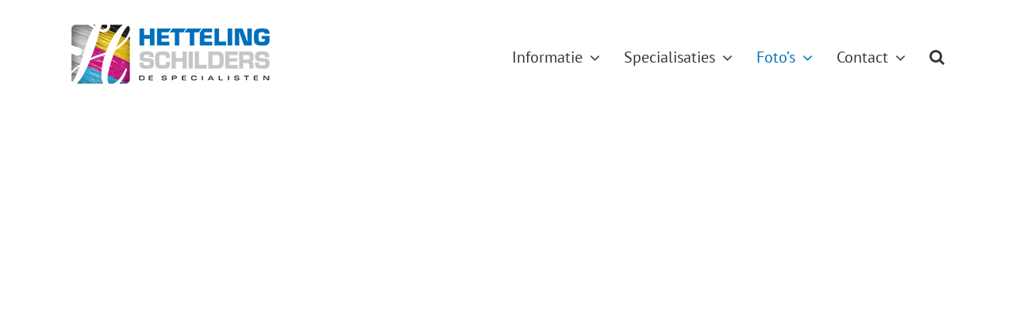

--- FILE ---
content_type: text/html; charset=UTF-8
request_url: https://hettelingschilders.nl/foto-s/grachtenpanden/
body_size: 24656
content:
<!DOCTYPE html><html class="avada-html-layout-wide avada-html-header-position-top avada-is-100-percent-template avada-has-page-background-pattern" lang="nl-NL"><head><script data-no-optimize="1">var litespeed_docref=sessionStorage.getItem("litespeed_docref");litespeed_docref&&(Object.defineProperty(document,"referrer",{get:function(){return litespeed_docref}}),sessionStorage.removeItem("litespeed_docref"));</script> <meta http-equiv="X-UA-Compatible" content="IE=edge" /><meta http-equiv="Content-Type" content="text/html; charset=utf-8"/><meta name="viewport" content="width=device-width, initial-scale=1, maximum-scale=1" /><meta name='robots' content='index, follow, max-image-preview:large, max-snippet:-1, max-video-preview:-1' /><title>Foto&#039;s schilderwerk grachtenpanden - Hetteling Schilders</title><meta name="description" content="Bekijk foto&#039;s van schilderwerk voor grachtenpanden. Wij hebben veel ervaring met grachtenpanden en enkele tientallen grachtenpanden in onderhoud." /><link rel="canonical" href="https://hettelingschilders.nl/foto-s/grachtenpanden/" /><meta property="og:locale" content="nl_NL" /><meta property="og:type" content="article" /><meta property="og:title" content="Foto&#039;s schilderwerk grachtenpanden - Hetteling Schilders" /><meta property="og:description" content="Bekijk foto&#039;s van schilderwerk voor grachtenpanden. Wij hebben veel ervaring met grachtenpanden en enkele tientallen grachtenpanden in onderhoud." /><meta property="og:url" content="https://hettelingschilders.nl/foto-s/grachtenpanden/" /><meta property="og:site_name" content="Hetteling Schilders" /><meta property="article:modified_time" content="2023-09-15T13:01:50+00:00" /><meta name="twitter:card" content="summary_large_image" /><meta name="twitter:label1" content="Geschatte leestijd" /><meta name="twitter:data1" content="25 minuten" /> <script type="application/ld+json" class="yoast-schema-graph">{"@context":"https://schema.org","@graph":[{"@type":"WebPage","@id":"https://hettelingschilders.nl/foto-s/grachtenpanden/","url":"https://hettelingschilders.nl/foto-s/grachtenpanden/","name":"Foto's schilderwerk grachtenpanden - Hetteling Schilders","isPartOf":{"@id":"https://hettelingschilders.nl/#website"},"datePublished":"2019-03-31T15:43:48+00:00","dateModified":"2023-09-15T13:01:50+00:00","description":"Bekijk foto's van schilderwerk voor grachtenpanden. Wij hebben veel ervaring met grachtenpanden en enkele tientallen grachtenpanden in onderhoud.","breadcrumb":{"@id":"https://hettelingschilders.nl/foto-s/grachtenpanden/#breadcrumb"},"inLanguage":"nl-NL","potentialAction":[{"@type":"ReadAction","target":["https://hettelingschilders.nl/foto-s/grachtenpanden/"]}]},{"@type":"BreadcrumbList","@id":"https://hettelingschilders.nl/foto-s/grachtenpanden/#breadcrumb","itemListElement":[{"@type":"ListItem","position":1,"name":"Home","item":"https://hettelingschilders.nl/"},{"@type":"ListItem","position":2,"name":"Foto&#8217;s","item":"https://hettelingschilders.nl/foto-s/"},{"@type":"ListItem","position":3,"name":"Foto&#8217;s schilderwerk grachtenpanden"}]},{"@type":"WebSite","@id":"https://hettelingschilders.nl/#website","url":"https://hettelingschilders.nl/","name":"Hetteling Schilders","description":"De specialisten. Schildersbedrijf in Noord-Holland.","publisher":{"@id":"https://hettelingschilders.nl/#organization"},"potentialAction":[{"@type":"SearchAction","target":{"@type":"EntryPoint","urlTemplate":"https://hettelingschilders.nl/?s={search_term_string}"},"query-input":"required name=search_term_string"}],"inLanguage":"nl-NL"},{"@type":"Organization","@id":"https://hettelingschilders.nl/#organization","name":"Hetteling Schilders B.V.","url":"https://hettelingschilders.nl/","logo":{"@type":"ImageObject","inLanguage":"nl-NL","@id":"https://hettelingschilders.nl/#/schema/logo/image/","url":"https://hettelingschilders.nl/wp-content/uploads/2019/03/logo.png","contentUrl":"https://hettelingschilders.nl/wp-content/uploads/2019/03/logo.png","width":250,"height":76,"caption":"Hetteling Schilders B.V."},"image":{"@id":"https://hettelingschilders.nl/#/schema/logo/image/"}}]}</script> <link rel="alternate" type="application/rss+xml" title="Hetteling Schilders &raquo; feed" href="https://hettelingschilders.nl/feed/" /><link rel="alternate" type="application/rss+xml" title="Hetteling Schilders &raquo; reacties feed" href="https://hettelingschilders.nl/comments/feed/" /><link rel="shortcut icon" href="https://hettelingschilders.nl/wp-content/uploads/2019/03/favicon32.png" type="image/x-icon" /><link rel="apple-touch-icon" sizes="180x180" href="https://hettelingschilders.nl/wp-content/uploads/2019/03/favicon114.png"><link rel="icon" sizes="192x192" href="https://hettelingschilders.nl/wp-content/uploads/2019/03/favicon57.png"><meta name="msapplication-TileImage" content="https://hettelingschilders.nl/wp-content/uploads/2019/03/favicon72.png"><link rel="alternate" title="oEmbed (JSON)" type="application/json+oembed" href="https://hettelingschilders.nl/wp-json/oembed/1.0/embed?url=https%3A%2F%2Fhettelingschilders.nl%2Ffoto-s%2Fgrachtenpanden%2F" /><link rel="alternate" title="oEmbed (XML)" type="text/xml+oembed" href="https://hettelingschilders.nl/wp-json/oembed/1.0/embed?url=https%3A%2F%2Fhettelingschilders.nl%2Ffoto-s%2Fgrachtenpanden%2F&#038;format=xml" /><style id='wp-img-auto-sizes-contain-inline-css' type='text/css'>img:is([sizes=auto i],[sizes^="auto," i]){contain-intrinsic-size:3000px 1500px}
/*# sourceURL=wp-img-auto-sizes-contain-inline-css */</style><link data-optimized="2" rel="stylesheet" href="https://hettelingschilders.nl/wp-content/litespeed/css/8b93cf759d4270e49a7f7ef545dcc19a.css?ver=dc550" /> <script type="litespeed/javascript" data-src="https://hettelingschilders.nl/wp-includes/js/jquery/jquery.min.js" id="jquery-core-js"></script> <script id="cookie-law-info-js-extra" type="litespeed/javascript">var Cli_Data={"nn_cookie_ids":[],"cookielist":[],"non_necessary_cookies":[],"ccpaEnabled":"","ccpaRegionBased":"","ccpaBarEnabled":"","strictlyEnabled":["necessary","obligatoire"],"ccpaType":"gdpr","js_blocking":"","custom_integration":"","triggerDomRefresh":"","secure_cookies":""};var cli_cookiebar_settings={"animate_speed_hide":"500","animate_speed_show":"500","background":"#006fba","border":"#b1a6a6c2","border_on":"","button_1_button_colour":"#ffffff","button_1_button_hover":"#cccccc","button_1_link_colour":"#006fba","button_1_as_button":"1","button_1_new_win":"","button_2_button_colour":"#ffffff","button_2_button_hover":"#cccccc","button_2_link_colour":"#ffffff","button_2_as_button":"","button_2_hidebar":"","button_3_button_colour":"#ffffff","button_3_button_hover":"#cccccc","button_3_link_colour":"#006fba","button_3_as_button":"1","button_3_new_win":"","button_4_button_colour":"#000","button_4_button_hover":"#000000","button_4_link_colour":"#fff","button_4_as_button":"1","button_7_button_colour":"#61a229","button_7_button_hover":"#4e8221","button_7_link_colour":"#fff","button_7_as_button":"1","button_7_new_win":"","font_family":"inherit","header_fix":"","notify_animate_hide":"1","notify_animate_show":"1","notify_div_id":"#cookie-law-info-bar","notify_position_horizontal":"right","notify_position_vertical":"bottom","scroll_close":"","scroll_close_reload":"","accept_close_reload":"","reject_close_reload":"","showagain_tab":"","showagain_background":"#fff","showagain_border":"#000","showagain_div_id":"#cookie-law-info-again","showagain_x_position":"100px","text":"#ffffff","show_once_yn":"","show_once":"10000","logging_on":"","as_popup":"","popup_overlay":"1","bar_heading_text":"Welkom op onze nieuwe website","cookie_bar_as":"widget","popup_showagain_position":"bottom-right","widget_position":"left"};var log_object={"ajax_url":"https://hettelingschilders.nl/wp-admin/admin-ajax.php"}</script> <link rel="https://api.w.org/" href="https://hettelingschilders.nl/wp-json/" /><link rel="alternate" title="JSON" type="application/json" href="https://hettelingschilders.nl/wp-json/wp/v2/pages/357" /><link rel="EditURI" type="application/rsd+xml" title="RSD" href="https://hettelingschilders.nl/xmlrpc.php?rsd" /><meta name="generator" content="WordPress 6.9" /><link rel='shortlink' href='https://hettelingschilders.nl/?p=357' /><style type="text/css" id="css-fb-visibility">@media screen and (max-width: 640px){.fusion-no-small-visibility{display:none !important;}body .sm-text-align-center{text-align:center !important;}body .sm-text-align-left{text-align:left !important;}body .sm-text-align-right{text-align:right !important;}body .sm-flex-align-center{justify-content:center !important;}body .sm-flex-align-flex-start{justify-content:flex-start !important;}body .sm-flex-align-flex-end{justify-content:flex-end !important;}body .sm-mx-auto{margin-left:auto !important;margin-right:auto !important;}body .sm-ml-auto{margin-left:auto !important;}body .sm-mr-auto{margin-right:auto !important;}body .fusion-absolute-position-small{position:absolute;top:auto;width:100%;}.awb-sticky.awb-sticky-small{ position: sticky; top: var(--awb-sticky-offset,0); }}@media screen and (min-width: 641px) and (max-width: 1024px){.fusion-no-medium-visibility{display:none !important;}body .md-text-align-center{text-align:center !important;}body .md-text-align-left{text-align:left !important;}body .md-text-align-right{text-align:right !important;}body .md-flex-align-center{justify-content:center !important;}body .md-flex-align-flex-start{justify-content:flex-start !important;}body .md-flex-align-flex-end{justify-content:flex-end !important;}body .md-mx-auto{margin-left:auto !important;margin-right:auto !important;}body .md-ml-auto{margin-left:auto !important;}body .md-mr-auto{margin-right:auto !important;}body .fusion-absolute-position-medium{position:absolute;top:auto;width:100%;}.awb-sticky.awb-sticky-medium{ position: sticky; top: var(--awb-sticky-offset,0); }}@media screen and (min-width: 1025px){.fusion-no-large-visibility{display:none !important;}body .lg-text-align-center{text-align:center !important;}body .lg-text-align-left{text-align:left !important;}body .lg-text-align-right{text-align:right !important;}body .lg-flex-align-center{justify-content:center !important;}body .lg-flex-align-flex-start{justify-content:flex-start !important;}body .lg-flex-align-flex-end{justify-content:flex-end !important;}body .lg-mx-auto{margin-left:auto !important;margin-right:auto !important;}body .lg-ml-auto{margin-left:auto !important;}body .lg-mr-auto{margin-right:auto !important;}body .fusion-absolute-position-large{position:absolute;top:auto;width:100%;}.awb-sticky.awb-sticky-large{ position: sticky; top: var(--awb-sticky-offset,0); }}</style><style type="text/css" id="wp-custom-css">.fusion-date {
	font-size: 17px !important;
}

.fusion-month-year {
	font-size: 15px !important;
}</style> <script type="litespeed/javascript">var doc=document.documentElement;doc.setAttribute('data-useragent',navigator.userAgent)</script>  <script type="litespeed/javascript" data-src="https://www.googletagmanager.com/gtag/js?id=UA-89952686-1"></script> <script type="litespeed/javascript">window.dataLayer=window.dataLayer||[];function gtag(){dataLayer.push(arguments)}
gtag('js',new Date());gtag('config','UA-89952686-1')</script> <style id='global-styles-inline-css' type='text/css'>:root{--wp--preset--aspect-ratio--square: 1;--wp--preset--aspect-ratio--4-3: 4/3;--wp--preset--aspect-ratio--3-4: 3/4;--wp--preset--aspect-ratio--3-2: 3/2;--wp--preset--aspect-ratio--2-3: 2/3;--wp--preset--aspect-ratio--16-9: 16/9;--wp--preset--aspect-ratio--9-16: 9/16;--wp--preset--color--black: #000000;--wp--preset--color--cyan-bluish-gray: #abb8c3;--wp--preset--color--white: #ffffff;--wp--preset--color--pale-pink: #f78da7;--wp--preset--color--vivid-red: #cf2e2e;--wp--preset--color--luminous-vivid-orange: #ff6900;--wp--preset--color--luminous-vivid-amber: #fcb900;--wp--preset--color--light-green-cyan: #7bdcb5;--wp--preset--color--vivid-green-cyan: #00d084;--wp--preset--color--pale-cyan-blue: #8ed1fc;--wp--preset--color--vivid-cyan-blue: #0693e3;--wp--preset--color--vivid-purple: #9b51e0;--wp--preset--color--awb-color-1: rgba(255,255,255,1);--wp--preset--color--awb-color-2: rgba(246,246,246,1);--wp--preset--color--awb-color-3: rgba(235,234,234,1);--wp--preset--color--awb-color-4: rgba(229,229,229,1);--wp--preset--color--awb-color-5: rgba(160,206,78,1);--wp--preset--color--awb-color-6: rgba(116,116,116,1);--wp--preset--color--awb-color-7: rgba(0,111,186,1);--wp--preset--color--awb-color-8: rgba(51,51,51,1);--wp--preset--color--awb-color-custom-10: rgba(224,222,222,1);--wp--preset--color--awb-color-custom-11: rgba(204,204,204,1);--wp--preset--color--awb-color-custom-12: rgba(235,234,234,0.8);--wp--preset--color--awb-color-custom-13: rgba(249,249,249,1);--wp--preset--color--awb-color-custom-14: rgba(101,188,123,1);--wp--preset--color--awb-color-custom-15: rgba(221,221,221,1);--wp--preset--color--awb-color-custom-16: rgba(140,137,137,1);--wp--preset--color--awb-color-custom-17: rgba(190,189,189,1);--wp--preset--color--awb-color-custom-18: rgba(232,232,232,1);--wp--preset--gradient--vivid-cyan-blue-to-vivid-purple: linear-gradient(135deg,rgb(6,147,227) 0%,rgb(155,81,224) 100%);--wp--preset--gradient--light-green-cyan-to-vivid-green-cyan: linear-gradient(135deg,rgb(122,220,180) 0%,rgb(0,208,130) 100%);--wp--preset--gradient--luminous-vivid-amber-to-luminous-vivid-orange: linear-gradient(135deg,rgb(252,185,0) 0%,rgb(255,105,0) 100%);--wp--preset--gradient--luminous-vivid-orange-to-vivid-red: linear-gradient(135deg,rgb(255,105,0) 0%,rgb(207,46,46) 100%);--wp--preset--gradient--very-light-gray-to-cyan-bluish-gray: linear-gradient(135deg,rgb(238,238,238) 0%,rgb(169,184,195) 100%);--wp--preset--gradient--cool-to-warm-spectrum: linear-gradient(135deg,rgb(74,234,220) 0%,rgb(151,120,209) 20%,rgb(207,42,186) 40%,rgb(238,44,130) 60%,rgb(251,105,98) 80%,rgb(254,248,76) 100%);--wp--preset--gradient--blush-light-purple: linear-gradient(135deg,rgb(255,206,236) 0%,rgb(152,150,240) 100%);--wp--preset--gradient--blush-bordeaux: linear-gradient(135deg,rgb(254,205,165) 0%,rgb(254,45,45) 50%,rgb(107,0,62) 100%);--wp--preset--gradient--luminous-dusk: linear-gradient(135deg,rgb(255,203,112) 0%,rgb(199,81,192) 50%,rgb(65,88,208) 100%);--wp--preset--gradient--pale-ocean: linear-gradient(135deg,rgb(255,245,203) 0%,rgb(182,227,212) 50%,rgb(51,167,181) 100%);--wp--preset--gradient--electric-grass: linear-gradient(135deg,rgb(202,248,128) 0%,rgb(113,206,126) 100%);--wp--preset--gradient--midnight: linear-gradient(135deg,rgb(2,3,129) 0%,rgb(40,116,252) 100%);--wp--preset--font-size--small: 15px;--wp--preset--font-size--medium: 20px;--wp--preset--font-size--large: 30px;--wp--preset--font-size--x-large: 42px;--wp--preset--font-size--normal: 20px;--wp--preset--font-size--xlarge: 40px;--wp--preset--font-size--huge: 60px;--wp--preset--spacing--20: 0.44rem;--wp--preset--spacing--30: 0.67rem;--wp--preset--spacing--40: 1rem;--wp--preset--spacing--50: 1.5rem;--wp--preset--spacing--60: 2.25rem;--wp--preset--spacing--70: 3.38rem;--wp--preset--spacing--80: 5.06rem;--wp--preset--shadow--natural: 6px 6px 9px rgba(0, 0, 0, 0.2);--wp--preset--shadow--deep: 12px 12px 50px rgba(0, 0, 0, 0.4);--wp--preset--shadow--sharp: 6px 6px 0px rgba(0, 0, 0, 0.2);--wp--preset--shadow--outlined: 6px 6px 0px -3px rgb(255, 255, 255), 6px 6px rgb(0, 0, 0);--wp--preset--shadow--crisp: 6px 6px 0px rgb(0, 0, 0);}:where(.is-layout-flex){gap: 0.5em;}:where(.is-layout-grid){gap: 0.5em;}body .is-layout-flex{display: flex;}.is-layout-flex{flex-wrap: wrap;align-items: center;}.is-layout-flex > :is(*, div){margin: 0;}body .is-layout-grid{display: grid;}.is-layout-grid > :is(*, div){margin: 0;}:where(.wp-block-columns.is-layout-flex){gap: 2em;}:where(.wp-block-columns.is-layout-grid){gap: 2em;}:where(.wp-block-post-template.is-layout-flex){gap: 1.25em;}:where(.wp-block-post-template.is-layout-grid){gap: 1.25em;}.has-black-color{color: var(--wp--preset--color--black) !important;}.has-cyan-bluish-gray-color{color: var(--wp--preset--color--cyan-bluish-gray) !important;}.has-white-color{color: var(--wp--preset--color--white) !important;}.has-pale-pink-color{color: var(--wp--preset--color--pale-pink) !important;}.has-vivid-red-color{color: var(--wp--preset--color--vivid-red) !important;}.has-luminous-vivid-orange-color{color: var(--wp--preset--color--luminous-vivid-orange) !important;}.has-luminous-vivid-amber-color{color: var(--wp--preset--color--luminous-vivid-amber) !important;}.has-light-green-cyan-color{color: var(--wp--preset--color--light-green-cyan) !important;}.has-vivid-green-cyan-color{color: var(--wp--preset--color--vivid-green-cyan) !important;}.has-pale-cyan-blue-color{color: var(--wp--preset--color--pale-cyan-blue) !important;}.has-vivid-cyan-blue-color{color: var(--wp--preset--color--vivid-cyan-blue) !important;}.has-vivid-purple-color{color: var(--wp--preset--color--vivid-purple) !important;}.has-black-background-color{background-color: var(--wp--preset--color--black) !important;}.has-cyan-bluish-gray-background-color{background-color: var(--wp--preset--color--cyan-bluish-gray) !important;}.has-white-background-color{background-color: var(--wp--preset--color--white) !important;}.has-pale-pink-background-color{background-color: var(--wp--preset--color--pale-pink) !important;}.has-vivid-red-background-color{background-color: var(--wp--preset--color--vivid-red) !important;}.has-luminous-vivid-orange-background-color{background-color: var(--wp--preset--color--luminous-vivid-orange) !important;}.has-luminous-vivid-amber-background-color{background-color: var(--wp--preset--color--luminous-vivid-amber) !important;}.has-light-green-cyan-background-color{background-color: var(--wp--preset--color--light-green-cyan) !important;}.has-vivid-green-cyan-background-color{background-color: var(--wp--preset--color--vivid-green-cyan) !important;}.has-pale-cyan-blue-background-color{background-color: var(--wp--preset--color--pale-cyan-blue) !important;}.has-vivid-cyan-blue-background-color{background-color: var(--wp--preset--color--vivid-cyan-blue) !important;}.has-vivid-purple-background-color{background-color: var(--wp--preset--color--vivid-purple) !important;}.has-black-border-color{border-color: var(--wp--preset--color--black) !important;}.has-cyan-bluish-gray-border-color{border-color: var(--wp--preset--color--cyan-bluish-gray) !important;}.has-white-border-color{border-color: var(--wp--preset--color--white) !important;}.has-pale-pink-border-color{border-color: var(--wp--preset--color--pale-pink) !important;}.has-vivid-red-border-color{border-color: var(--wp--preset--color--vivid-red) !important;}.has-luminous-vivid-orange-border-color{border-color: var(--wp--preset--color--luminous-vivid-orange) !important;}.has-luminous-vivid-amber-border-color{border-color: var(--wp--preset--color--luminous-vivid-amber) !important;}.has-light-green-cyan-border-color{border-color: var(--wp--preset--color--light-green-cyan) !important;}.has-vivid-green-cyan-border-color{border-color: var(--wp--preset--color--vivid-green-cyan) !important;}.has-pale-cyan-blue-border-color{border-color: var(--wp--preset--color--pale-cyan-blue) !important;}.has-vivid-cyan-blue-border-color{border-color: var(--wp--preset--color--vivid-cyan-blue) !important;}.has-vivid-purple-border-color{border-color: var(--wp--preset--color--vivid-purple) !important;}.has-vivid-cyan-blue-to-vivid-purple-gradient-background{background: var(--wp--preset--gradient--vivid-cyan-blue-to-vivid-purple) !important;}.has-light-green-cyan-to-vivid-green-cyan-gradient-background{background: var(--wp--preset--gradient--light-green-cyan-to-vivid-green-cyan) !important;}.has-luminous-vivid-amber-to-luminous-vivid-orange-gradient-background{background: var(--wp--preset--gradient--luminous-vivid-amber-to-luminous-vivid-orange) !important;}.has-luminous-vivid-orange-to-vivid-red-gradient-background{background: var(--wp--preset--gradient--luminous-vivid-orange-to-vivid-red) !important;}.has-very-light-gray-to-cyan-bluish-gray-gradient-background{background: var(--wp--preset--gradient--very-light-gray-to-cyan-bluish-gray) !important;}.has-cool-to-warm-spectrum-gradient-background{background: var(--wp--preset--gradient--cool-to-warm-spectrum) !important;}.has-blush-light-purple-gradient-background{background: var(--wp--preset--gradient--blush-light-purple) !important;}.has-blush-bordeaux-gradient-background{background: var(--wp--preset--gradient--blush-bordeaux) !important;}.has-luminous-dusk-gradient-background{background: var(--wp--preset--gradient--luminous-dusk) !important;}.has-pale-ocean-gradient-background{background: var(--wp--preset--gradient--pale-ocean) !important;}.has-electric-grass-gradient-background{background: var(--wp--preset--gradient--electric-grass) !important;}.has-midnight-gradient-background{background: var(--wp--preset--gradient--midnight) !important;}.has-small-font-size{font-size: var(--wp--preset--font-size--small) !important;}.has-medium-font-size{font-size: var(--wp--preset--font-size--medium) !important;}.has-large-font-size{font-size: var(--wp--preset--font-size--large) !important;}.has-x-large-font-size{font-size: var(--wp--preset--font-size--x-large) !important;}
/*# sourceURL=global-styles-inline-css */</style><style id='wp-block-library-inline-css' type='text/css'>/*wp_block_styles_on_demand_placeholder:696f4ccb16c1b*/
/*# sourceURL=wp-block-library-inline-css */</style><style id='wp-block-library-theme-inline-css' type='text/css'>.wp-block-audio :where(figcaption){color:#555;font-size:13px;text-align:center}.is-dark-theme .wp-block-audio :where(figcaption){color:#ffffffa6}.wp-block-audio{margin:0 0 1em}.wp-block-code{border:1px solid #ccc;border-radius:4px;font-family:Menlo,Consolas,monaco,monospace;padding:.8em 1em}.wp-block-embed :where(figcaption){color:#555;font-size:13px;text-align:center}.is-dark-theme .wp-block-embed :where(figcaption){color:#ffffffa6}.wp-block-embed{margin:0 0 1em}.blocks-gallery-caption{color:#555;font-size:13px;text-align:center}.is-dark-theme .blocks-gallery-caption{color:#ffffffa6}:root :where(.wp-block-image figcaption){color:#555;font-size:13px;text-align:center}.is-dark-theme :root :where(.wp-block-image figcaption){color:#ffffffa6}.wp-block-image{margin:0 0 1em}.wp-block-pullquote{border-bottom:4px solid;border-top:4px solid;color:currentColor;margin-bottom:1.75em}.wp-block-pullquote :where(cite),.wp-block-pullquote :where(footer),.wp-block-pullquote__citation{color:currentColor;font-size:.8125em;font-style:normal;text-transform:uppercase}.wp-block-quote{border-left:.25em solid;margin:0 0 1.75em;padding-left:1em}.wp-block-quote cite,.wp-block-quote footer{color:currentColor;font-size:.8125em;font-style:normal;position:relative}.wp-block-quote:where(.has-text-align-right){border-left:none;border-right:.25em solid;padding-left:0;padding-right:1em}.wp-block-quote:where(.has-text-align-center){border:none;padding-left:0}.wp-block-quote.is-large,.wp-block-quote.is-style-large,.wp-block-quote:where(.is-style-plain){border:none}.wp-block-search .wp-block-search__label{font-weight:700}.wp-block-search__button{border:1px solid #ccc;padding:.375em .625em}:where(.wp-block-group.has-background){padding:1.25em 2.375em}.wp-block-separator.has-css-opacity{opacity:.4}.wp-block-separator{border:none;border-bottom:2px solid;margin-left:auto;margin-right:auto}.wp-block-separator.has-alpha-channel-opacity{opacity:1}.wp-block-separator:not(.is-style-wide):not(.is-style-dots){width:100px}.wp-block-separator.has-background:not(.is-style-dots){border-bottom:none;height:1px}.wp-block-separator.has-background:not(.is-style-wide):not(.is-style-dots){height:2px}.wp-block-table{margin:0 0 1em}.wp-block-table td,.wp-block-table th{word-break:normal}.wp-block-table :where(figcaption){color:#555;font-size:13px;text-align:center}.is-dark-theme .wp-block-table :where(figcaption){color:#ffffffa6}.wp-block-video :where(figcaption){color:#555;font-size:13px;text-align:center}.is-dark-theme .wp-block-video :where(figcaption){color:#ffffffa6}.wp-block-video{margin:0 0 1em}:root :where(.wp-block-template-part.has-background){margin-bottom:0;margin-top:0;padding:1.25em 2.375em}
/*# sourceURL=/wp-includes/css/dist/block-library/theme.min.css */</style><style id='classic-theme-styles-inline-css' type='text/css'>/*! This file is auto-generated */
.wp-block-button__link{color:#fff;background-color:#32373c;border-radius:9999px;box-shadow:none;text-decoration:none;padding:calc(.667em + 2px) calc(1.333em + 2px);font-size:1.125em}.wp-block-file__button{background:#32373c;color:#fff;text-decoration:none}
/*# sourceURL=/wp-includes/css/classic-themes.min.css */</style></head><body class="wp-singular page-template page-template-100-width page-template-100-width-php page page-id-357 page-child parent-pageid-28 wp-theme-Avada wp-child-theme-Avada-Child-Theme locale-nl-nl fusion-image-hovers fusion-pagination-sizing fusion-button_type-flat fusion-button_span-no fusion-button_gradient-linear avada-image-rollover-circle-yes avada-image-rollover-no fusion-has-button-gradient fusion-body ltr fusion-sticky-header no-mobile-slidingbar fusion-disable-outline fusion-sub-menu-slide mobile-logo-pos-left layout-wide-mode avada-has-boxed-modal-shadow-none layout-scroll-offset-full avada-has-zero-margin-offset-top fusion-top-header menu-text-align-center mobile-menu-design-flyout fusion-show-pagination-text fusion-header-layout-v1 avada-responsive avada-footer-fx-parallax-effect avada-menu-highlight-style-textcolor fusion-search-form-clean fusion-main-menu-search-overlay fusion-avatar-square avada-sticky-shrinkage avada-blog-layout-medium alternate avada-blog-archive-layout-medium alternate avada-header-shadow-no avada-menu-icon-position-right avada-has-megamenu-shadow avada-has-mainmenu-dropdown-divider avada-has-mobile-menu-search avada-has-main-nav-search-icon avada-has-100-footer avada-has-titlebar-hide avada-has-pagination-padding avada-flyout-menu-direction-fade avada-ec-views-v1" data-awb-post-id="357">
<a class="skip-link screen-reader-text" href="#content">Ga naar inhoud</a><div id="boxed-wrapper"><div id="wrapper" class="fusion-wrapper"><div id="home" style="position:relative;top:-1px;"></div><header class="fusion-header-wrapper"><div class="fusion-header-v1 fusion-logo-alignment fusion-logo-left fusion-sticky-menu-1 fusion-sticky-logo-1 fusion-mobile-logo-1  fusion-mobile-menu-design-flyout fusion-header-has-flyout-menu"><div class="fusion-header-sticky-height"></div><div class="fusion-header"><div class="fusion-row"><div class="fusion-header-has-flyout-menu-content"><div class="fusion-logo" data-margin-top="31px" data-margin-bottom="31px" data-margin-left="0px" data-margin-right="0px">
<a class="fusion-logo-link"  href="https://hettelingschilders.nl/" >
<img data-lazyloaded="1" src="[data-uri]" data-src="https://hettelingschilders.nl/wp-content/uploads/2019/03/logo.png" data-srcset="https://hettelingschilders.nl/wp-content/uploads/2019/03/logo.png 1x, https://hettelingschilders.nl/wp-content/uploads/2019/03/logo-g.png 2x" width="250" height="76" style="max-height:76px;height:auto;" alt="Hetteling Schilders Logo" data-retina_logo_url="https://hettelingschilders.nl/wp-content/uploads/2019/03/logo-g.png" class="fusion-standard-logo" />
<img data-lazyloaded="1" src="[data-uri]" data-src="https://hettelingschilders.nl/wp-content/uploads/2019/03/logo.png" data-srcset="https://hettelingschilders.nl/wp-content/uploads/2019/03/logo.png 1x, https://hettelingschilders.nl/wp-content/uploads/2019/03/logo-g.png 2x" width="250" height="76" style="max-height:76px;height:auto;" alt="Hetteling Schilders Logo" data-retina_logo_url="https://hettelingschilders.nl/wp-content/uploads/2019/03/logo-g.png" class="fusion-mobile-logo" />
<img data-lazyloaded="1" src="[data-uri]" data-src="https://hettelingschilders.nl/wp-content/uploads/2019/03/logo.png" data-srcset="https://hettelingschilders.nl/wp-content/uploads/2019/03/logo.png 1x, https://hettelingschilders.nl/wp-content/uploads/2019/03/logo-g.png 2x" width="250" height="76" style="max-height:76px;height:auto;" alt="Hetteling Schilders Logo" data-retina_logo_url="https://hettelingschilders.nl/wp-content/uploads/2019/03/logo-g.png" class="fusion-sticky-logo" />
</a></div><nav class="fusion-main-menu" aria-label="Main Menu"><div class="fusion-overlay-search"><form role="search" class="searchform fusion-search-form  fusion-live-search fusion-search-form-clean" method="get" action="https://hettelingschilders.nl/"><div class="fusion-search-form-content"><div class="fusion-search-field search-field">
<label><span class="screen-reader-text">Zoeken naar:</span>
<input type="search" class="s fusion-live-search-input" name="s" id="fusion-live-search-input-0" autocomplete="off" placeholder="Zoeken..." required aria-required="true" aria-label="Zoeken..."/>
</label></div><div class="fusion-search-button search-button">
<input type="submit" class="fusion-search-submit searchsubmit" aria-label="Zoeken" value="&#xf002;" /><div class="fusion-slider-loading"></div></div></div><div class="fusion-search-results-wrapper"><div class="fusion-search-results"></div></div></form><div class="fusion-search-spacer"></div><a href="#" role="button" aria-label="Close Search" class="fusion-close-search"></a></div><ul id="menu-hoofdmenu" class="fusion-menu"><li  id="menu-item-54"  class="menu-item menu-item-type-post_type menu-item-object-page menu-item-has-children menu-item-54 fusion-dropdown-menu"  data-item-id="54"><a  href="https://hettelingschilders.nl/informatie/" class="fusion-textcolor-highlight"><span class="menu-text">Informatie</span> <span class="fusion-caret"><i class="fusion-dropdown-indicator" aria-hidden="true"></i></span></a><ul class="sub-menu"><li  id="menu-item-1762"  class="menu-item menu-item-type-post_type menu-item-object-page menu-item-1762 fusion-dropdown-submenu" ><a  href="https://hettelingschilders.nl/informatie/" class="fusion-textcolor-highlight"><span>Over Hetteling Schilders</span></a></li><li  id="menu-item-1766"  class="menu-item menu-item-type-post_type menu-item-object-page menu-item-1766 fusion-dropdown-submenu" ><a  href="https://hettelingschilders.nl/onze-klanten/" class="fusion-textcolor-highlight"><span>Onze klanten</span></a></li><li  id="menu-item-5265"  class="menu-item menu-item-type-post_type menu-item-object-post menu-item-5265 fusion-dropdown-submenu" ><a  href="https://hettelingschilders.nl/over-ons-vak/9-btw-tarief-voor-schilderwerk/" class="fusion-textcolor-highlight"><span>9% BTW-tarief voor schilderwerk</span></a></li><li  id="menu-item-1405"  class="menu-item menu-item-type-post_type menu-item-object-page menu-item-1405 fusion-dropdown-submenu" ><a  href="https://hettelingschilders.nl/informatie/historie/" class="fusion-textcolor-highlight"><span>Historie</span></a></li><li  id="menu-item-53"  class="menu-item menu-item-type-post_type menu-item-object-page menu-item-53 fusion-dropdown-submenu" ><a  href="https://hettelingschilders.nl/informatie/kleuradvies/" class="fusion-textcolor-highlight"><span>Kleuradvies</span></a></li><li  id="menu-item-52"  class="menu-item menu-item-type-post_type menu-item-object-page menu-item-52 fusion-dropdown-submenu" ><a  href="https://hettelingschilders.nl/certificeringen/" class="fusion-textcolor-highlight"><span>Certificeringen</span></a></li><li  id="menu-item-1713"  class="menu-item menu-item-type-post_type menu-item-object-page menu-item-1713 fusion-dropdown-submenu" ><a  href="https://hettelingschilders.nl/over-het-schildersvak/" class="fusion-textcolor-highlight"><span>Over het schildersvak</span></a></li></ul></li><li  id="menu-item-58"  class="menu-item menu-item-type-post_type menu-item-object-page menu-item-has-children menu-item-58 fusion-dropdown-menu"  data-item-id="58"><a  href="https://hettelingschilders.nl/specialisaties/" class="fusion-textcolor-highlight"><span class="menu-text">Specialisaties</span> <span class="fusion-caret"><i class="fusion-dropdown-indicator" aria-hidden="true"></i></span></a><ul class="sub-menu"><li  id="menu-item-1219"  class="menu-item menu-item-type-post_type menu-item-object-page menu-item-1219 fusion-dropdown-submenu" ><a  href="https://hettelingschilders.nl/specialisaties/" class="fusion-textcolor-highlight"><span>Alle specialisaties</span></a></li><li  id="menu-item-543"  class="menu-item menu-item-type-post_type menu-item-object-page menu-item-543 fusion-dropdown-submenu" ><a  href="https://hettelingschilders.nl/specialisaties/meerjarig-onderhoudsplan/" class="fusion-textcolor-highlight"><span><span class="fusion-megamenu-icon"><i class="glyphicon fa-angle-double-right fas" aria-hidden="true"></i></span>Meerjarig onderhoudsplan</span></a></li><li  id="menu-item-10501"  class="menu-item menu-item-type-post_type menu-item-object-page menu-item-10501 fusion-dropdown-submenu" ><a  href="https://hettelingschilders.nl/specialisaties/duurzaamheid/" class="fusion-textcolor-highlight"><span>Duurzaamheid</span></a></li><li  id="menu-item-1199"  class="menu-item menu-item-type-post_type menu-item-object-page menu-item-1199 fusion-dropdown-submenu" ><a  href="https://hettelingschilders.nl/specialisaties/houtrotherstel/" class="fusion-textcolor-highlight"><span>Houtrotherstel</span></a></li></ul></li><li  id="menu-item-56"  class="menu-item menu-item-type-post_type menu-item-object-page current-page-ancestor current-menu-ancestor current-menu-parent current-page-parent current_page_parent current_page_ancestor menu-item-has-children menu-item-56 fusion-dropdown-menu"  data-item-id="56"><a  href="https://hettelingschilders.nl/foto-s/" class="fusion-textcolor-highlight"><span class="menu-text">Foto’s</span> <span class="fusion-caret"><i class="fusion-dropdown-indicator" aria-hidden="true"></i></span></a><ul class="sub-menu"><li  id="menu-item-1186"  class="menu-item menu-item-type-post_type menu-item-object-page menu-item-1186 fusion-dropdown-submenu" ><a  href="https://hettelingschilders.nl/foto-s/particulieren/" class="fusion-textcolor-highlight"><span>Particulieren</span></a></li><li  id="menu-item-1115"  class="menu-item menu-item-type-post_type menu-item-object-page menu-item-1115 fusion-dropdown-submenu" ><a  href="https://hettelingschilders.nl/foto-s/monumenten/" class="fusion-textcolor-highlight"><span>Monumenten</span></a></li><li  id="menu-item-374"  class="menu-item menu-item-type-post_type menu-item-object-page current-menu-item page_item page-item-357 current_page_item menu-item-374 fusion-dropdown-submenu" ><a  href="https://hettelingschilders.nl/foto-s/grachtenpanden/" class="fusion-textcolor-highlight"><span>Grachtenpanden</span></a></li><li  id="menu-item-1113"  class="menu-item menu-item-type-post_type menu-item-object-page menu-item-1113 fusion-dropdown-submenu" ><a  href="https://hettelingschilders.nl/foto-s/vve-s/" class="fusion-textcolor-highlight"><span>VvE&#8217;s</span></a></li><li  id="menu-item-1112"  class="menu-item menu-item-type-post_type menu-item-object-page menu-item-1112 fusion-dropdown-submenu" ><a  href="https://hettelingschilders.nl/foto-s/utiliteitsbouw/" class="fusion-textcolor-highlight"><span>Utiliteitsbouw</span></a></li><li  id="menu-item-1114"  class="menu-item menu-item-type-post_type menu-item-object-page menu-item-1114 fusion-dropdown-submenu" ><a  href="https://hettelingschilders.nl/foto-s/scholen/" class="fusion-textcolor-highlight"><span>Scholen</span></a></li><li  id="menu-item-262"  class="menu-item menu-item-type-post_type menu-item-object-page menu-item-262 fusion-dropdown-submenu" ><a  href="https://hettelingschilders.nl/foto-s/binnenschilderwerk/" class="fusion-textcolor-highlight"><span>Binnenschilderwerk</span></a></li></ul></li><li  id="menu-item-57"  class="menu-item menu-item-type-post_type menu-item-object-page menu-item-has-children menu-item-57 fusion-dropdown-menu"  data-item-id="57"><a  href="https://hettelingschilders.nl/contact-opnemen/" class="fusion-textcolor-highlight"><span class="menu-text">Contact</span> <span class="fusion-caret"><i class="fusion-dropdown-indicator" aria-hidden="true"></i></span></a><ul class="sub-menu"><li  id="menu-item-1763"  class="menu-item menu-item-type-post_type menu-item-object-page menu-item-1763 fusion-dropdown-submenu" ><a  href="https://hettelingschilders.nl/contact-opnemen/" class="fusion-textcolor-highlight"><span>Contact opnemen</span></a></li><li  id="menu-item-1702"  class="menu-item menu-item-type-post_type menu-item-object-page menu-item-1702 fusion-dropdown-submenu" ><a  href="https://hettelingschilders.nl/offerte/" class="fusion-textcolor-highlight"><span>Offerte aanvragen</span></a></li><li  id="menu-item-1794"  class="menu-item menu-item-type-post_type menu-item-object-page menu-item-1794 fusion-dropdown-submenu" ><a  href="https://hettelingschilders.nl/werken-bij/" class="fusion-textcolor-highlight"><span>Werken bij</span></a></li></ul></li><li class="fusion-custom-menu-item fusion-main-menu-search fusion-search-overlay"><a class="fusion-main-menu-icon" href="#" aria-label="Zoeken" data-title="Zoeken" title="Zoeken" role="button" aria-expanded="false"></a></li></ul></nav><nav class="fusion-main-menu fusion-sticky-menu" aria-label="Main Menu Sticky"><div class="fusion-overlay-search"><form role="search" class="searchform fusion-search-form  fusion-live-search fusion-search-form-clean" method="get" action="https://hettelingschilders.nl/"><div class="fusion-search-form-content"><div class="fusion-search-field search-field">
<label><span class="screen-reader-text">Zoeken naar:</span>
<input type="search" class="s fusion-live-search-input" name="s" id="fusion-live-search-input-1" autocomplete="off" placeholder="Zoeken..." required aria-required="true" aria-label="Zoeken..."/>
</label></div><div class="fusion-search-button search-button">
<input type="submit" class="fusion-search-submit searchsubmit" aria-label="Zoeken" value="&#xf002;" /><div class="fusion-slider-loading"></div></div></div><div class="fusion-search-results-wrapper"><div class="fusion-search-results"></div></div></form><div class="fusion-search-spacer"></div><a href="#" role="button" aria-label="Close Search" class="fusion-close-search"></a></div><ul id="menu-hoofdmenu-1" class="fusion-menu"><li   class="menu-item menu-item-type-post_type menu-item-object-page menu-item-has-children menu-item-54 fusion-dropdown-menu"  data-item-id="54"><a  href="https://hettelingschilders.nl/informatie/" class="fusion-textcolor-highlight"><span class="menu-text">Informatie</span> <span class="fusion-caret"><i class="fusion-dropdown-indicator" aria-hidden="true"></i></span></a><ul class="sub-menu"><li   class="menu-item menu-item-type-post_type menu-item-object-page menu-item-1762 fusion-dropdown-submenu" ><a  href="https://hettelingschilders.nl/informatie/" class="fusion-textcolor-highlight"><span>Over Hetteling Schilders</span></a></li><li   class="menu-item menu-item-type-post_type menu-item-object-page menu-item-1766 fusion-dropdown-submenu" ><a  href="https://hettelingschilders.nl/onze-klanten/" class="fusion-textcolor-highlight"><span>Onze klanten</span></a></li><li   class="menu-item menu-item-type-post_type menu-item-object-post menu-item-5265 fusion-dropdown-submenu" ><a  href="https://hettelingschilders.nl/over-ons-vak/9-btw-tarief-voor-schilderwerk/" class="fusion-textcolor-highlight"><span>9% BTW-tarief voor schilderwerk</span></a></li><li   class="menu-item menu-item-type-post_type menu-item-object-page menu-item-1405 fusion-dropdown-submenu" ><a  href="https://hettelingschilders.nl/informatie/historie/" class="fusion-textcolor-highlight"><span>Historie</span></a></li><li   class="menu-item menu-item-type-post_type menu-item-object-page menu-item-53 fusion-dropdown-submenu" ><a  href="https://hettelingschilders.nl/informatie/kleuradvies/" class="fusion-textcolor-highlight"><span>Kleuradvies</span></a></li><li   class="menu-item menu-item-type-post_type menu-item-object-page menu-item-52 fusion-dropdown-submenu" ><a  href="https://hettelingschilders.nl/certificeringen/" class="fusion-textcolor-highlight"><span>Certificeringen</span></a></li><li   class="menu-item menu-item-type-post_type menu-item-object-page menu-item-1713 fusion-dropdown-submenu" ><a  href="https://hettelingschilders.nl/over-het-schildersvak/" class="fusion-textcolor-highlight"><span>Over het schildersvak</span></a></li></ul></li><li   class="menu-item menu-item-type-post_type menu-item-object-page menu-item-has-children menu-item-58 fusion-dropdown-menu"  data-item-id="58"><a  href="https://hettelingschilders.nl/specialisaties/" class="fusion-textcolor-highlight"><span class="menu-text">Specialisaties</span> <span class="fusion-caret"><i class="fusion-dropdown-indicator" aria-hidden="true"></i></span></a><ul class="sub-menu"><li   class="menu-item menu-item-type-post_type menu-item-object-page menu-item-1219 fusion-dropdown-submenu" ><a  href="https://hettelingschilders.nl/specialisaties/" class="fusion-textcolor-highlight"><span>Alle specialisaties</span></a></li><li   class="menu-item menu-item-type-post_type menu-item-object-page menu-item-543 fusion-dropdown-submenu" ><a  href="https://hettelingschilders.nl/specialisaties/meerjarig-onderhoudsplan/" class="fusion-textcolor-highlight"><span><span class="fusion-megamenu-icon"><i class="glyphicon fa-angle-double-right fas" aria-hidden="true"></i></span>Meerjarig onderhoudsplan</span></a></li><li   class="menu-item menu-item-type-post_type menu-item-object-page menu-item-10501 fusion-dropdown-submenu" ><a  href="https://hettelingschilders.nl/specialisaties/duurzaamheid/" class="fusion-textcolor-highlight"><span>Duurzaamheid</span></a></li><li   class="menu-item menu-item-type-post_type menu-item-object-page menu-item-1199 fusion-dropdown-submenu" ><a  href="https://hettelingschilders.nl/specialisaties/houtrotherstel/" class="fusion-textcolor-highlight"><span>Houtrotherstel</span></a></li></ul></li><li   class="menu-item menu-item-type-post_type menu-item-object-page current-page-ancestor current-menu-ancestor current-menu-parent current-page-parent current_page_parent current_page_ancestor menu-item-has-children menu-item-56 fusion-dropdown-menu"  data-item-id="56"><a  href="https://hettelingschilders.nl/foto-s/" class="fusion-textcolor-highlight"><span class="menu-text">Foto’s</span> <span class="fusion-caret"><i class="fusion-dropdown-indicator" aria-hidden="true"></i></span></a><ul class="sub-menu"><li   class="menu-item menu-item-type-post_type menu-item-object-page menu-item-1186 fusion-dropdown-submenu" ><a  href="https://hettelingschilders.nl/foto-s/particulieren/" class="fusion-textcolor-highlight"><span>Particulieren</span></a></li><li   class="menu-item menu-item-type-post_type menu-item-object-page menu-item-1115 fusion-dropdown-submenu" ><a  href="https://hettelingschilders.nl/foto-s/monumenten/" class="fusion-textcolor-highlight"><span>Monumenten</span></a></li><li   class="menu-item menu-item-type-post_type menu-item-object-page current-menu-item page_item page-item-357 current_page_item menu-item-374 fusion-dropdown-submenu" ><a  href="https://hettelingschilders.nl/foto-s/grachtenpanden/" class="fusion-textcolor-highlight"><span>Grachtenpanden</span></a></li><li   class="menu-item menu-item-type-post_type menu-item-object-page menu-item-1113 fusion-dropdown-submenu" ><a  href="https://hettelingschilders.nl/foto-s/vve-s/" class="fusion-textcolor-highlight"><span>VvE&#8217;s</span></a></li><li   class="menu-item menu-item-type-post_type menu-item-object-page menu-item-1112 fusion-dropdown-submenu" ><a  href="https://hettelingschilders.nl/foto-s/utiliteitsbouw/" class="fusion-textcolor-highlight"><span>Utiliteitsbouw</span></a></li><li   class="menu-item menu-item-type-post_type menu-item-object-page menu-item-1114 fusion-dropdown-submenu" ><a  href="https://hettelingschilders.nl/foto-s/scholen/" class="fusion-textcolor-highlight"><span>Scholen</span></a></li><li   class="menu-item menu-item-type-post_type menu-item-object-page menu-item-262 fusion-dropdown-submenu" ><a  href="https://hettelingschilders.nl/foto-s/binnenschilderwerk/" class="fusion-textcolor-highlight"><span>Binnenschilderwerk</span></a></li></ul></li><li   class="menu-item menu-item-type-post_type menu-item-object-page menu-item-has-children menu-item-57 fusion-dropdown-menu"  data-item-id="57"><a  href="https://hettelingschilders.nl/contact-opnemen/" class="fusion-textcolor-highlight"><span class="menu-text">Contact</span> <span class="fusion-caret"><i class="fusion-dropdown-indicator" aria-hidden="true"></i></span></a><ul class="sub-menu"><li   class="menu-item menu-item-type-post_type menu-item-object-page menu-item-1763 fusion-dropdown-submenu" ><a  href="https://hettelingschilders.nl/contact-opnemen/" class="fusion-textcolor-highlight"><span>Contact opnemen</span></a></li><li   class="menu-item menu-item-type-post_type menu-item-object-page menu-item-1702 fusion-dropdown-submenu" ><a  href="https://hettelingschilders.nl/offerte/" class="fusion-textcolor-highlight"><span>Offerte aanvragen</span></a></li><li   class="menu-item menu-item-type-post_type menu-item-object-page menu-item-1794 fusion-dropdown-submenu" ><a  href="https://hettelingschilders.nl/werken-bij/" class="fusion-textcolor-highlight"><span>Werken bij</span></a></li></ul></li><li class="fusion-custom-menu-item fusion-main-menu-search fusion-search-overlay"><a class="fusion-main-menu-icon" href="#" aria-label="Zoeken" data-title="Zoeken" title="Zoeken" role="button" aria-expanded="false"></a></li></ul></nav><div class="fusion-mobile-navigation"><ul id="menu-mobiel-menu" class="fusion-mobile-menu"><li  id="menu-item-59"  class="menu-item menu-item-type-post_type menu-item-object-page menu-item-59"  data-item-id="59"><a  href="https://hettelingschilders.nl/informatie/" class="fusion-textcolor-highlight"><span class="menu-text">Informatie over Hetteling Schilders</span></a></li><li  id="menu-item-1981"  class="menu-item menu-item-type-post_type menu-item-object-page menu-item-1981"  data-item-id="1981"><a  href="https://hettelingschilders.nl/certificeringen/" class="fusion-textcolor-highlight"><span class="menu-text">Certificeringen</span></a></li><li  id="menu-item-61"  class="menu-item menu-item-type-post_type menu-item-object-page menu-item-61"  data-item-id="61"><a  href="https://hettelingschilders.nl/contact-opnemen/" class="fusion-textcolor-highlight"><span class="menu-text">Contact</span></a></li><li  id="menu-item-60"  class="menu-item menu-item-type-post_type menu-item-object-page current-page-ancestor menu-item-60"  data-item-id="60"><a  href="https://hettelingschilders.nl/foto-s/" class="fusion-textcolor-highlight"><span class="menu-text">Foto&#8217;s</span></a></li><li  id="menu-item-1979"  class="menu-item menu-item-type-post_type menu-item-object-page menu-item-1979"  data-item-id="1979"><a  href="https://hettelingschilders.nl/offerte/" class="fusion-textcolor-highlight"><span class="menu-text">Offerte schilderwerk</span></a></li><li  id="menu-item-1980"  class="menu-item menu-item-type-post_type menu-item-object-page menu-item-1980"  data-item-id="1980"><a  href="https://hettelingschilders.nl/onze-klanten/" class="fusion-textcolor-highlight"><span class="menu-text">Onze klanten</span></a></li><li  id="menu-item-1983"  class="menu-item menu-item-type-post_type menu-item-object-page menu-item-1983"  data-item-id="1983"><a  href="https://hettelingschilders.nl/specialisaties/" class="fusion-textcolor-highlight"><span class="menu-text">Specialisaties</span></a></li><li  id="menu-item-1984"  class="menu-item menu-item-type-post_type menu-item-object-page menu-item-1984"  data-item-id="1984"><a  href="https://hettelingschilders.nl/specialisaties/houtrotherstel/" class="fusion-flex-link fusion-textcolor-highlight"><span class="menu-text">Houtrotherstel</span><span class="fusion-megamenu-icon"><i class="glyphicon fa-angle-double-right fas" aria-hidden="true"></i></span></a></li><li  id="menu-item-1985"  class="menu-item menu-item-type-post_type menu-item-object-page menu-item-1985"  data-item-id="1985"><a  href="https://hettelingschilders.nl/specialisaties/meerjarig-onderhoudsplan/" class="fusion-flex-link fusion-textcolor-highlight"><span class="menu-text">Meerjarig onderhoudsplan</span><span class="fusion-megamenu-icon"><i class="glyphicon fa-angle-double-right fas" aria-hidden="true"></i></span></a></li></ul></div><div class="fusion-flyout-menu-icons fusion-flyout-mobile-menu-icons"><div class="fusion-flyout-search-toggle"><div class="fusion-toggle-icon"><div class="fusion-toggle-icon-line"></div><div class="fusion-toggle-icon-line"></div><div class="fusion-toggle-icon-line"></div></div>
<a class="fusion-icon awb-icon-search" aria-hidden="true" aria-label="Toggle Search" href="#"></a></div>
<a class="fusion-flyout-menu-toggle" aria-hidden="true" aria-label="Toggle Menu" href="#"><div class="fusion-toggle-icon-line"></div><div class="fusion-toggle-icon-line"></div><div class="fusion-toggle-icon-line"></div>
</a></div><div class="fusion-flyout-search"><form role="search" class="searchform fusion-search-form  fusion-live-search fusion-search-form-clean" method="get" action="https://hettelingschilders.nl/"><div class="fusion-search-form-content"><div class="fusion-search-field search-field">
<label><span class="screen-reader-text">Zoeken naar:</span>
<input type="search" class="s fusion-live-search-input" name="s" id="fusion-live-search-input-2" autocomplete="off" placeholder="Zoeken..." required aria-required="true" aria-label="Zoeken..."/>
</label></div><div class="fusion-search-button search-button">
<input type="submit" class="fusion-search-submit searchsubmit" aria-label="Zoeken" value="&#xf002;" /><div class="fusion-slider-loading"></div></div></div><div class="fusion-search-results-wrapper"><div class="fusion-search-results"></div></div></form></div><div class="fusion-flyout-menu-bg"></div><nav class="fusion-mobile-nav-holder fusion-flyout-menu fusion-flyout-mobile-menu" aria-label="Main Menu Mobile"></nav><nav class="fusion-mobile-nav-holder fusion-flyout-menu fusion-flyout-mobile-menu fusion-mobile-sticky-nav-holder" aria-label="Main Menu Mobile Sticky"></nav></div></div></div></div><div class="fusion-clearfix"></div></header><div id="sliders-container" class="fusion-slider-visibility"></div><main id="main" class="clearfix width-100"><div class="fusion-row" style="max-width:100%;"><section id="content" class="full-width"><div id="post-357" class="post-357 page type-page status-publish hentry">
<span class="entry-title rich-snippet-hidden">Foto&#8217;s schilderwerk grachtenpanden</span><span class="vcard rich-snippet-hidden"><span class="fn"><a href="https://hettelingschilders.nl/over-ons-vak/author/tipict/" title="Berichten van Patrick van der Weide" rel="author">Patrick van der Weide</a></span></span><span class="updated rich-snippet-hidden">2023-09-15T13:01:50+00:00</span><div class="post-content"><div class="fusion-fullwidth fullwidth-box fusion-builder-row-1 faded-background fusion-parallax-fixed hundred-percent-fullwidth non-hundred-percent-height-scrolling lazyload" style="--awb-border-radius-top-left:0px;--awb-border-radius-top-right:0px;--awb-border-radius-bottom-right:0px;--awb-border-radius-bottom-left:0px;--awb-margin-top:0px;--awb-margin-bottom:40px;--awb-background-size:cover;--awb-flex-wrap:wrap;background-attachment:fixed;" data-bg="https://hettelingschilders.nl/wp-content/uploads/cat/headers/header_grachtenpanden.jpg" ><div class="fullwidth-faded lazyload" style="--awb-background-parallax:fixed;--awb-background-size:cover;" data-bg="https://hettelingschilders.nl/wp-content/uploads/cat/headers/header_grachtenpanden.jpg" ></div><div class="fusion-builder-row fusion-row"><div class="fusion-layout-column fusion_builder_column fusion-builder-column-0 fusion_builder_column_1_1 1_1 fusion-one-full fusion-column-first fusion-column-last fusion-animated" style="--awb-padding-top:50px;--awb-padding-bottom:50px;--awb-bg-position:center center;--awb-bg-size:cover;" data-animationType="fadeIn" data-animationDuration="0.6" data-animationOffset="top-mid-of-view"><div class="fusion-column-wrapper fusion-column-has-shadow fusion-flex-column-wrapper-legacy"><div class="fusion-column-content-centered"><div class="fusion-column-content"><div class="fusion-title title fusion-title-1 fusion-sep-none fusion-title-center fusion-title-text fusion-title-size-one" style="--awb-margin-bottom-small:0px;"><h1 class="fusion-title-heading title-heading-center fusion-responsive-typography-calculated" style="margin:0;--fontSize:60;line-height:1.4;"><span style="color: #fff;">Grachtenpanden</span></h1></div></div></div><div class="fusion-clearfix"></div></div></div></div></div><div class="fusion-fullwidth fullwidth-box fusion-builder-row-2 hundred-percent-fullwidth non-hundred-percent-height-scrolling" style="--awb-border-radius-top-left:0px;--awb-border-radius-top-right:0px;--awb-border-radius-bottom-right:0px;--awb-border-radius-bottom-left:0px;--awb-flex-wrap:wrap;" id="plantage-muidergracht-amsterdam" ><div class="fusion-builder-row fusion-row"><div class="fusion-layout-column fusion_builder_column fusion-builder-column-1 fusion_builder_column_1_1 1_1 fusion-one-full fusion-column-first fusion-column-last fusion-animated" style="--awb-bg-size:cover;" data-animationType="fadeIn" data-animationDuration="1.0" data-animationOffset="top-into-view"><div class="fusion-column-wrapper fusion-column-has-shadow fusion-flex-column-wrapper-legacy"><div class="fusion-title title fusion-title-2 fusion-sep-none fusion-title-center fusion-title-text fusion-title-size-two" style="--awb-margin-bottom-small:0px;"><h2 class="fusion-title-heading title-heading-center fusion-responsive-typography-calculated" style="margin:0;--fontSize:40;line-height:1.5;">Buitenschilderwerk woongebouw</p><p>(Plantage Muidergracht, Amsterdam)</p></h2></div><div class="fusion-text fusion-text-1"><p style="text-align: center;">voorjaar 2023</p></div><div class="awb-gallery-wrapper awb-gallery-wrapper-1 button-span-no"><div style="margin:-5px;--awb-bordersize:0px;" class="fusion-gallery fusion-gallery-container fusion-grid-3 fusion-columns-total-6 fusion-gallery-layout-masonry fusion-gallery-1"><div class="fusion-grid-column fusion-gallery-column fusion-gallery-column-3 hover-type-zoomin fusion-grid-sizer"></div><div style="padding:5px;" class="fusion-grid-column fusion-gallery-column fusion-gallery-column-3 hover-type-zoomin fusion-element-grid"><div class="fusion-gallery-image"><a href="https://hettelingschilders.nl/wp-content/uploads/cat/fotos/grachtenpanden/plantage-muidergracht-amsterdam/2023_578.jpg" rel="noreferrer" data-rel="iLightbox[gallery_image_1]" class="fusion-lightbox" target="_self"><div style="padding-top:calc((100% + 10px) * 0.8 - 5px);background-position:;" class="fusion-masonry-element-container lazyload" data-bg="https://hettelingschilders.nl/wp-content/uploads/cat/fotos/grachtenpanden/plantage-muidergracht-amsterdam/2023_578.jpg"><img data-lazyloaded="1" src="[data-uri]" fetchpriority="high" decoding="async" data-src="https://hettelingschilders.nl/wp-content/uploads/cat/fotos/grachtenpanden/plantage-muidergracht-amsterdam/2023_578.jpg" width="960" height="640" alt="plantage-muidergracht-amsterdam foto" title="plantage-muidergracht-amsterdam" aria-label="plantage-muidergracht-amsterdam" class="img-responsive wp-image-21284 fusion-gallery-image-size-fixed" data-srcset="https://hettelingschilders.nl/wp-content/uploads/cat/fotos/grachtenpanden/plantage-muidergracht-amsterdam/2023_578-200x133.jpg 200w, https://hettelingschilders.nl/wp-content/uploads/cat/fotos/grachtenpanden/plantage-muidergracht-amsterdam/2023_578-400x267.jpg 400w, https://hettelingschilders.nl/wp-content/uploads/cat/fotos/grachtenpanden/plantage-muidergracht-amsterdam/2023_578-600x400.jpg 600w, https://hettelingschilders.nl/wp-content/uploads/cat/fotos/grachtenpanden/plantage-muidergracht-amsterdam/2023_578-800x533.jpg 800w, https://hettelingschilders.nl/wp-content/uploads/cat/fotos/grachtenpanden/plantage-muidergracht-amsterdam/2023_578.jpg 960w" data-sizes="(min-width: 1200px) 33vw, (min-width: 2200px) 100vw, (min-width: 784px) 617px, (min-width: 712px) 784px, (min-width: 640px) 712px, " /></div></a></div></div><div style="padding:5px;" class="fusion-grid-column fusion-gallery-column fusion-gallery-column-3 hover-type-zoomin fusion-element-grid"><div class="fusion-gallery-image"><a href="https://hettelingschilders.nl/wp-content/uploads/cat/fotos/grachtenpanden/plantage-muidergracht-amsterdam/2023_569.jpg" rel="noreferrer" data-rel="iLightbox[gallery_image_1]" class="fusion-lightbox" target="_self"><div style="padding-top:calc((100% + 10px) * 0.8 - 5px);background-position:;" class="fusion-masonry-element-container lazyload" data-bg="https://hettelingschilders.nl/wp-content/uploads/cat/fotos/grachtenpanden/plantage-muidergracht-amsterdam/2023_569.jpg"><img data-lazyloaded="1" src="[data-uri]" decoding="async" data-src="https://hettelingschilders.nl/wp-content/uploads/cat/fotos/grachtenpanden/plantage-muidergracht-amsterdam/2023_569.jpg" width="640" height="960" alt="plantage-muidergracht-amsterdam foto" title="plantage-muidergracht-amsterdam" aria-label="plantage-muidergracht-amsterdam" class="img-responsive wp-image-21283 fusion-gallery-image-size-fixed" data-srcset="https://hettelingschilders.nl/wp-content/uploads/cat/fotos/grachtenpanden/plantage-muidergracht-amsterdam/2023_569-200x300.jpg 200w, https://hettelingschilders.nl/wp-content/uploads/cat/fotos/grachtenpanden/plantage-muidergracht-amsterdam/2023_569-400x600.jpg 400w, https://hettelingschilders.nl/wp-content/uploads/cat/fotos/grachtenpanden/plantage-muidergracht-amsterdam/2023_569-600x900.jpg 600w, https://hettelingschilders.nl/wp-content/uploads/cat/fotos/grachtenpanden/plantage-muidergracht-amsterdam/2023_569.jpg 640w" data-sizes="(min-width: 1200px) 33vw, (min-width: 2200px) 100vw, (min-width: 784px) 617px, (min-width: 712px) 784px, (min-width: 640px) 712px, " /></div></a></div></div><div style="padding:5px;" class="fusion-grid-column fusion-gallery-column fusion-gallery-column-3 hover-type-zoomin fusion-element-grid"><div class="fusion-gallery-image"><a href="https://hettelingschilders.nl/wp-content/uploads/cat/fotos/grachtenpanden/plantage-muidergracht-amsterdam/2023_563.jpg" rel="noreferrer" data-rel="iLightbox[gallery_image_1]" class="fusion-lightbox" target="_self"><div style="padding-top:calc((100% + 10px) * 0.8 - 5px);background-position:;" class="fusion-masonry-element-container lazyload" data-bg="https://hettelingschilders.nl/wp-content/uploads/cat/fotos/grachtenpanden/plantage-muidergracht-amsterdam/2023_563.jpg"><img data-lazyloaded="1" src="[data-uri]" decoding="async" data-src="https://hettelingschilders.nl/wp-content/uploads/cat/fotos/grachtenpanden/plantage-muidergracht-amsterdam/2023_563.jpg" width="640" height="960" alt="plantage-muidergracht-amsterdam foto" title="plantage-muidergracht-amsterdam" aria-label="plantage-muidergracht-amsterdam" class="img-responsive wp-image-21279 fusion-gallery-image-size-fixed" data-srcset="https://hettelingschilders.nl/wp-content/uploads/cat/fotos/grachtenpanden/plantage-muidergracht-amsterdam/2023_563-200x300.jpg 200w, https://hettelingschilders.nl/wp-content/uploads/cat/fotos/grachtenpanden/plantage-muidergracht-amsterdam/2023_563-400x600.jpg 400w, https://hettelingschilders.nl/wp-content/uploads/cat/fotos/grachtenpanden/plantage-muidergracht-amsterdam/2023_563-600x900.jpg 600w, https://hettelingschilders.nl/wp-content/uploads/cat/fotos/grachtenpanden/plantage-muidergracht-amsterdam/2023_563.jpg 640w" data-sizes="(min-width: 1200px) 33vw, (min-width: 2200px) 100vw, (min-width: 784px) 617px, (min-width: 712px) 784px, (min-width: 640px) 712px, " /></div></a></div></div><div style="padding:5px;" class="fusion-grid-column fusion-gallery-column fusion-gallery-column-3 hover-type-zoomin fusion-element-grid"><div class="fusion-gallery-image"><a href="https://hettelingschilders.nl/wp-content/uploads/cat/fotos/grachtenpanden/plantage-muidergracht-amsterdam/2023_574.jpg" rel="noreferrer" data-rel="iLightbox[gallery_image_1]" class="fusion-lightbox" target="_self"><div style="padding-top:calc((100% + 10px) * 0.8 - 5px);background-position:;" class="fusion-masonry-element-container lazyload" data-bg="https://hettelingschilders.nl/wp-content/uploads/cat/fotos/grachtenpanden/plantage-muidergracht-amsterdam/2023_574.jpg"><img data-lazyloaded="1" src="[data-uri]" decoding="async" data-src="https://hettelingschilders.nl/wp-content/uploads/cat/fotos/grachtenpanden/plantage-muidergracht-amsterdam/2023_574.jpg" width="960" height="640" alt="plantage-muidergracht-amsterdam foto" title="plantage-muidergracht-amsterdam" aria-label="plantage-muidergracht-amsterdam" class="img-responsive wp-image-21282 fusion-gallery-image-size-fixed" data-srcset="https://hettelingschilders.nl/wp-content/uploads/cat/fotos/grachtenpanden/plantage-muidergracht-amsterdam/2023_574-200x133.jpg 200w, https://hettelingschilders.nl/wp-content/uploads/cat/fotos/grachtenpanden/plantage-muidergracht-amsterdam/2023_574-400x267.jpg 400w, https://hettelingschilders.nl/wp-content/uploads/cat/fotos/grachtenpanden/plantage-muidergracht-amsterdam/2023_574-600x400.jpg 600w, https://hettelingschilders.nl/wp-content/uploads/cat/fotos/grachtenpanden/plantage-muidergracht-amsterdam/2023_574-800x533.jpg 800w, https://hettelingschilders.nl/wp-content/uploads/cat/fotos/grachtenpanden/plantage-muidergracht-amsterdam/2023_574.jpg 960w" data-sizes="(min-width: 1200px) 33vw, (min-width: 2200px) 100vw, (min-width: 784px) 617px, (min-width: 712px) 784px, (min-width: 640px) 712px, " /></div></a></div></div><div style="padding:5px;" class="fusion-grid-column fusion-gallery-column fusion-gallery-column-3 hover-type-zoomin fusion-element-grid"><div class="fusion-gallery-image"><a href="https://hettelingschilders.nl/wp-content/uploads/cat/fotos/grachtenpanden/plantage-muidergracht-amsterdam/2023_576.jpg" rel="noreferrer" data-rel="iLightbox[gallery_image_1]" class="fusion-lightbox" target="_self"><div style="padding-top:calc((100% + 10px) * 0.8 - 5px);background-position:;" class="fusion-masonry-element-container lazyload" data-bg="https://hettelingschilders.nl/wp-content/uploads/cat/fotos/grachtenpanden/plantage-muidergracht-amsterdam/2023_576.jpg"><img data-lazyloaded="1" src="[data-uri]" decoding="async" data-src="https://hettelingschilders.nl/wp-content/uploads/cat/fotos/grachtenpanden/plantage-muidergracht-amsterdam/2023_576.jpg" width="960" height="640" alt="plantage-muidergracht-amsterdam foto" title="plantage-muidergracht-amsterdam" aria-label="plantage-muidergracht-amsterdam" class="img-responsive wp-image-21280 fusion-gallery-image-size-fixed" data-srcset="https://hettelingschilders.nl/wp-content/uploads/cat/fotos/grachtenpanden/plantage-muidergracht-amsterdam/2023_576-200x133.jpg 200w, https://hettelingschilders.nl/wp-content/uploads/cat/fotos/grachtenpanden/plantage-muidergracht-amsterdam/2023_576-400x267.jpg 400w, https://hettelingschilders.nl/wp-content/uploads/cat/fotos/grachtenpanden/plantage-muidergracht-amsterdam/2023_576-600x400.jpg 600w, https://hettelingschilders.nl/wp-content/uploads/cat/fotos/grachtenpanden/plantage-muidergracht-amsterdam/2023_576-800x533.jpg 800w, https://hettelingschilders.nl/wp-content/uploads/cat/fotos/grachtenpanden/plantage-muidergracht-amsterdam/2023_576.jpg 960w" data-sizes="(min-width: 1200px) 33vw, (min-width: 2200px) 100vw, (min-width: 784px) 617px, (min-width: 712px) 784px, (min-width: 640px) 712px, " /></div></a></div></div><div style="padding:5px;" class="fusion-grid-column fusion-gallery-column fusion-gallery-column-3 hover-type-zoomin fusion-element-grid"><div class="fusion-gallery-image"><a href="https://hettelingschilders.nl/wp-content/uploads/cat/fotos/grachtenpanden/plantage-muidergracht-amsterdam/2023_580.jpg" rel="noreferrer" data-rel="iLightbox[gallery_image_1]" class="fusion-lightbox" target="_self"><div style="padding-top:calc((100% + 10px) * 0.8 - 5px);background-position:;" class="fusion-masonry-element-container lazyload" data-bg="https://hettelingschilders.nl/wp-content/uploads/cat/fotos/grachtenpanden/plantage-muidergracht-amsterdam/2023_580.jpg"><img data-lazyloaded="1" src="[data-uri]" decoding="async" data-src="https://hettelingschilders.nl/wp-content/uploads/cat/fotos/grachtenpanden/plantage-muidergracht-amsterdam/2023_580.jpg" width="640" height="960" alt="plantage-muidergracht-amsterdam foto" title="plantage-muidergracht-amsterdam" aria-label="plantage-muidergracht-amsterdam" class="img-responsive wp-image-21281 fusion-gallery-image-size-fixed" data-srcset="https://hettelingschilders.nl/wp-content/uploads/cat/fotos/grachtenpanden/plantage-muidergracht-amsterdam/2023_580-200x300.jpg 200w, https://hettelingschilders.nl/wp-content/uploads/cat/fotos/grachtenpanden/plantage-muidergracht-amsterdam/2023_580-400x600.jpg 400w, https://hettelingschilders.nl/wp-content/uploads/cat/fotos/grachtenpanden/plantage-muidergracht-amsterdam/2023_580-600x900.jpg 600w, https://hettelingschilders.nl/wp-content/uploads/cat/fotos/grachtenpanden/plantage-muidergracht-amsterdam/2023_580.jpg 640w" data-sizes="(min-width: 1200px) 33vw, (min-width: 2200px) 100vw, (min-width: 784px) 617px, (min-width: 712px) 784px, (min-width: 640px) 712px, " /></div></a></div></div></div></div><div class="fusion-clearfix"></div></div></div></div></div><div class="fusion-fullwidth fullwidth-box fusion-builder-row-3 hundred-percent-fullwidth non-hundred-percent-height-scrolling" style="--awb-border-radius-top-left:0px;--awb-border-radius-top-right:0px;--awb-border-radius-bottom-right:0px;--awb-border-radius-bottom-left:0px;--awb-flex-wrap:wrap;" id="kerkstraat-amsterdam" ><div class="fusion-builder-row fusion-row"><div class="fusion-layout-column fusion_builder_column fusion-builder-column-2 fusion_builder_column_1_1 1_1 fusion-one-full fusion-column-first fusion-column-last fusion-animated" style="--awb-bg-size:cover;" data-animationType="fadeIn" data-animationDuration="1.0" data-animationOffset="top-into-view"><div class="fusion-column-wrapper fusion-column-has-shadow fusion-flex-column-wrapper-legacy"><div class="fusion-title title fusion-title-3 fusion-sep-none fusion-title-center fusion-title-text fusion-title-size-two" style="--awb-margin-bottom-small:0px;"><h2 class="fusion-title-heading title-heading-center fusion-responsive-typography-calculated" style="margin:0;--fontSize:40;line-height:1.5;">Buitenschilderwerk VvE gebouw Kerkstraat (Kerkstraat, Amsterdam)</h2></div><div class="fusion-text fusion-text-2"><p style="text-align: center;">voorjaar 2023</p></div><div class="awb-gallery-wrapper awb-gallery-wrapper-2 button-span-no"><div style="margin:-5px;--awb-bordersize:0px;" class="fusion-gallery fusion-gallery-container fusion-grid-3 fusion-columns-total-3 fusion-gallery-layout-masonry fusion-gallery-2"><div class="fusion-grid-column fusion-gallery-column fusion-gallery-column-3 hover-type-zoomin fusion-element-grid fusion-grid-sizer"></div><div style="padding:5px;" class="fusion-grid-column fusion-gallery-column fusion-gallery-column-3 hover-type-zoomin fusion-element-grid"><div class="fusion-gallery-image"><a href="https://hettelingschilders.nl/wp-content/uploads/cat/fotos/grachtenpanden/kerkstraat-amsterdam/2023_593.jpg" rel="noreferrer" data-rel="iLightbox[gallery_image_2]" class="fusion-lightbox" target="_self"><div style="padding-top:calc((100% + 10px) * 0.8 - 5px);background-position:;" class="fusion-masonry-element-container lazyload" data-bg="https://hettelingschilders.nl/wp-content/uploads/cat/fotos/grachtenpanden/kerkstraat-amsterdam/2023_593.jpg"><img data-lazyloaded="1" src="[data-uri]" decoding="async" data-src="https://hettelingschilders.nl/wp-content/uploads/cat/fotos/grachtenpanden/kerkstraat-amsterdam/2023_593.jpg" width="960" height="640" alt="kerkstraat-amsterdam foto" title="kerkstraat-amsterdam" aria-label="kerkstraat-amsterdam" class="img-responsive wp-image-21275 fusion-gallery-image-size-fixed" data-srcset="https://hettelingschilders.nl/wp-content/uploads/cat/fotos/grachtenpanden/kerkstraat-amsterdam/2023_593-200x133.jpg 200w, https://hettelingschilders.nl/wp-content/uploads/cat/fotos/grachtenpanden/kerkstraat-amsterdam/2023_593-400x267.jpg 400w, https://hettelingschilders.nl/wp-content/uploads/cat/fotos/grachtenpanden/kerkstraat-amsterdam/2023_593-600x400.jpg 600w, https://hettelingschilders.nl/wp-content/uploads/cat/fotos/grachtenpanden/kerkstraat-amsterdam/2023_593-800x533.jpg 800w, https://hettelingschilders.nl/wp-content/uploads/cat/fotos/grachtenpanden/kerkstraat-amsterdam/2023_593.jpg 960w" data-sizes="(min-width: 1200px) 33vw, (min-width: 2200px) 100vw, (min-width: 784px) 617px, (min-width: 712px) 784px, (min-width: 640px) 712px, " /></div></a></div></div><div style="padding:5px;" class="fusion-grid-column fusion-gallery-column fusion-gallery-column-3 hover-type-zoomin fusion-element-grid"><div class="fusion-gallery-image"><a href="https://hettelingschilders.nl/wp-content/uploads/cat/fotos/grachtenpanden/kerkstraat-amsterdam/2023_604.jpg" rel="noreferrer" data-rel="iLightbox[gallery_image_2]" class="fusion-lightbox" target="_self"><div style="padding-top:calc((100% + 10px) * 0.8 - 5px);background-position:;" class="fusion-masonry-element-container lazyload" data-bg="https://hettelingschilders.nl/wp-content/uploads/cat/fotos/grachtenpanden/kerkstraat-amsterdam/2023_604.jpg"><img data-lazyloaded="1" src="[data-uri]" decoding="async" data-src="https://hettelingschilders.nl/wp-content/uploads/cat/fotos/grachtenpanden/kerkstraat-amsterdam/2023_604.jpg" width="640" height="960" alt="kerkstraat-amsterdam foto" title="kerkstraat-amsterdam" aria-label="kerkstraat-amsterdam" class="img-responsive wp-image-21276 fusion-gallery-image-size-fixed" data-srcset="https://hettelingschilders.nl/wp-content/uploads/cat/fotos/grachtenpanden/kerkstraat-amsterdam/2023_604-200x300.jpg 200w, https://hettelingschilders.nl/wp-content/uploads/cat/fotos/grachtenpanden/kerkstraat-amsterdam/2023_604-400x600.jpg 400w, https://hettelingschilders.nl/wp-content/uploads/cat/fotos/grachtenpanden/kerkstraat-amsterdam/2023_604-600x900.jpg 600w, https://hettelingschilders.nl/wp-content/uploads/cat/fotos/grachtenpanden/kerkstraat-amsterdam/2023_604.jpg 640w" data-sizes="(min-width: 1200px) 33vw, (min-width: 2200px) 100vw, (min-width: 784px) 617px, (min-width: 712px) 784px, (min-width: 640px) 712px, " /></div></a></div></div><div style="padding:5px;" class="fusion-grid-column fusion-gallery-column fusion-gallery-column-3 hover-type-zoomin fusion-element-grid"><div class="fusion-gallery-image"><a href="https://hettelingschilders.nl/wp-content/uploads/cat/fotos/grachtenpanden/kerkstraat-amsterdam/2023_588.jpg" rel="noreferrer" data-rel="iLightbox[gallery_image_2]" class="fusion-lightbox" target="_self"><div style="padding-top:calc((100% + 10px) * 0.8 - 5px);background-position:;" class="fusion-masonry-element-container lazyload" data-bg="https://hettelingschilders.nl/wp-content/uploads/cat/fotos/grachtenpanden/kerkstraat-amsterdam/2023_588.jpg"><img data-lazyloaded="1" src="[data-uri]" decoding="async" data-src="https://hettelingschilders.nl/wp-content/uploads/cat/fotos/grachtenpanden/kerkstraat-amsterdam/2023_588.jpg" width="640" height="960" alt="kerkstraat-amsterdam foto" title="kerkstraat-amsterdam" aria-label="kerkstraat-amsterdam" class="img-responsive wp-image-21274 fusion-gallery-image-size-fixed" data-srcset="https://hettelingschilders.nl/wp-content/uploads/cat/fotos/grachtenpanden/kerkstraat-amsterdam/2023_588-200x300.jpg 200w, https://hettelingschilders.nl/wp-content/uploads/cat/fotos/grachtenpanden/kerkstraat-amsterdam/2023_588-400x600.jpg 400w, https://hettelingschilders.nl/wp-content/uploads/cat/fotos/grachtenpanden/kerkstraat-amsterdam/2023_588-600x900.jpg 600w, https://hettelingschilders.nl/wp-content/uploads/cat/fotos/grachtenpanden/kerkstraat-amsterdam/2023_588.jpg 640w" data-sizes="(min-width: 1200px) 33vw, (min-width: 2200px) 100vw, (min-width: 784px) 617px, (min-width: 712px) 784px, (min-width: 640px) 712px, " /></div></a></div></div></div></div><div class="fusion-clearfix"></div></div></div></div></div><div class="fusion-fullwidth fullwidth-box fusion-builder-row-4 hundred-percent-fullwidth non-hundred-percent-height-scrolling" style="--awb-border-radius-top-left:0px;--awb-border-radius-top-right:0px;--awb-border-radius-bottom-right:0px;--awb-border-radius-bottom-left:0px;--awb-flex-wrap:wrap;" id="johannes-verhulsstraat" ><div class="fusion-builder-row fusion-row"><div class="fusion-layout-column fusion_builder_column fusion-builder-column-3 fusion_builder_column_1_1 1_1 fusion-one-full fusion-column-first fusion-column-last fusion-animated" style="--awb-bg-size:cover;" data-animationType="fadeIn" data-animationDuration="1.0" data-animationOffset="top-into-view"><div class="fusion-column-wrapper fusion-column-has-shadow fusion-flex-column-wrapper-legacy"><div class="fusion-title title fusion-title-4 fusion-sep-none fusion-title-center fusion-title-text fusion-title-size-two" style="--awb-margin-bottom-small:0px;"><h2 class="fusion-title-heading title-heading-center fusion-responsive-typography-calculated" style="margin:0;--fontSize:40;line-height:1.5;">Buitenschilderwerk woongebouw</p><p>(Johannes Verhulsstraat, Amsterdam)</p></h2></div><div class="fusion-text fusion-text-3"><p style="text-align: center;">voorjaar 2023</p></div><div class="awb-gallery-wrapper awb-gallery-wrapper-3 button-span-no"><div style="margin:-5px;--awb-bordersize:0px;" class="fusion-gallery fusion-gallery-container fusion-grid-3 fusion-columns-total-6 fusion-gallery-layout-masonry fusion-gallery-3"><div class="fusion-grid-column fusion-gallery-column fusion-gallery-column-3 hover-type-zoomin fusion-element-grid fusion-grid-sizer"></div><div style="padding:5px;" class="fusion-grid-column fusion-gallery-column fusion-gallery-column-3 hover-type-zoomin fusion-element-grid"><div class="fusion-gallery-image"><a href="https://hettelingschilders.nl/wp-content/uploads/cat/fotos/grachtenpanden/johannes-verhulsstraat/2023_506.jpg" rel="noreferrer" data-rel="iLightbox[gallery_image_3]" class="fusion-lightbox" target="_self"><div style="padding-top:calc((100% + 10px) * 0.8 - 5px);background-position:;" class="fusion-masonry-element-container lazyload" data-bg="https://hettelingschilders.nl/wp-content/uploads/cat/fotos/grachtenpanden/johannes-verhulsstraat/2023_506.jpg"><img data-lazyloaded="1" src="[data-uri]" decoding="async" data-src="https://hettelingschilders.nl/wp-content/uploads/cat/fotos/grachtenpanden/johannes-verhulsstraat/2023_506.jpg" width="640" height="960" alt="johannes-verhulsstraat foto" title="johannes-verhulsstraat" aria-label="johannes-verhulsstraat" class="img-responsive wp-image-21252 fusion-gallery-image-size-fixed" data-srcset="https://hettelingschilders.nl/wp-content/uploads/cat/fotos/grachtenpanden/johannes-verhulsstraat/2023_506-200x300.jpg 200w, https://hettelingschilders.nl/wp-content/uploads/cat/fotos/grachtenpanden/johannes-verhulsstraat/2023_506-400x600.jpg 400w, https://hettelingschilders.nl/wp-content/uploads/cat/fotos/grachtenpanden/johannes-verhulsstraat/2023_506-600x900.jpg 600w, https://hettelingschilders.nl/wp-content/uploads/cat/fotos/grachtenpanden/johannes-verhulsstraat/2023_506.jpg 640w" data-sizes="(min-width: 1200px) 33vw, (min-width: 2200px) 100vw, (min-width: 784px) 617px, (min-width: 712px) 784px, (min-width: 640px) 712px, " /></div></a></div></div><div style="padding:5px;" class="fusion-grid-column fusion-gallery-column fusion-gallery-column-3 hover-type-zoomin fusion-element-grid"><div class="fusion-gallery-image"><a href="https://hettelingschilders.nl/wp-content/uploads/cat/fotos/grachtenpanden/johannes-verhulsstraat/2023_515.jpg" rel="noreferrer" data-rel="iLightbox[gallery_image_3]" class="fusion-lightbox" target="_self"><div style="padding-top:calc((100% + 10px) * 0.8 - 5px);background-position:;" class="fusion-masonry-element-container lazyload" data-bg="https://hettelingschilders.nl/wp-content/uploads/cat/fotos/grachtenpanden/johannes-verhulsstraat/2023_515.jpg"><img data-lazyloaded="1" src="[data-uri]" decoding="async" data-src="https://hettelingschilders.nl/wp-content/uploads/cat/fotos/grachtenpanden/johannes-verhulsstraat/2023_515.jpg" width="640" height="960" alt="johannes-verhulsstraat foto" title="johannes-verhulsstraat" aria-label="johannes-verhulsstraat" class="img-responsive wp-image-21251 fusion-gallery-image-size-fixed" data-srcset="https://hettelingschilders.nl/wp-content/uploads/cat/fotos/grachtenpanden/johannes-verhulsstraat/2023_515-200x300.jpg 200w, https://hettelingschilders.nl/wp-content/uploads/cat/fotos/grachtenpanden/johannes-verhulsstraat/2023_515-400x600.jpg 400w, https://hettelingschilders.nl/wp-content/uploads/cat/fotos/grachtenpanden/johannes-verhulsstraat/2023_515-600x900.jpg 600w, https://hettelingschilders.nl/wp-content/uploads/cat/fotos/grachtenpanden/johannes-verhulsstraat/2023_515.jpg 640w" data-sizes="(min-width: 1200px) 33vw, (min-width: 2200px) 100vw, (min-width: 784px) 617px, (min-width: 712px) 784px, (min-width: 640px) 712px, " /></div></a></div></div><div style="padding:5px;" class="fusion-grid-column fusion-gallery-column fusion-gallery-column-3 hover-type-zoomin fusion-element-grid"><div class="fusion-gallery-image"><a href="https://hettelingschilders.nl/wp-content/uploads/cat/fotos/grachtenpanden/johannes-verhulsstraat/2023_505.jpg" rel="noreferrer" data-rel="iLightbox[gallery_image_3]" class="fusion-lightbox" target="_self"><div style="padding-top:calc((100% + 10px) * 0.8 - 5px);background-position:;" class="fusion-masonry-element-container lazyload" data-bg="https://hettelingschilders.nl/wp-content/uploads/cat/fotos/grachtenpanden/johannes-verhulsstraat/2023_505.jpg"><img data-lazyloaded="1" src="[data-uri]" decoding="async" data-src="https://hettelingschilders.nl/wp-content/uploads/cat/fotos/grachtenpanden/johannes-verhulsstraat/2023_505.jpg" width="960" height="640" alt="johannes-verhulsstraat foto" title="johannes-verhulsstraat" aria-label="johannes-verhulsstraat" class="img-responsive wp-image-21250 fusion-gallery-image-size-fixed" data-srcset="https://hettelingschilders.nl/wp-content/uploads/cat/fotos/grachtenpanden/johannes-verhulsstraat/2023_505-200x133.jpg 200w, https://hettelingschilders.nl/wp-content/uploads/cat/fotos/grachtenpanden/johannes-verhulsstraat/2023_505-400x267.jpg 400w, https://hettelingschilders.nl/wp-content/uploads/cat/fotos/grachtenpanden/johannes-verhulsstraat/2023_505-600x400.jpg 600w, https://hettelingschilders.nl/wp-content/uploads/cat/fotos/grachtenpanden/johannes-verhulsstraat/2023_505-800x533.jpg 800w, https://hettelingschilders.nl/wp-content/uploads/cat/fotos/grachtenpanden/johannes-verhulsstraat/2023_505.jpg 960w" data-sizes="(min-width: 1200px) 33vw, (min-width: 2200px) 100vw, (min-width: 784px) 617px, (min-width: 712px) 784px, (min-width: 640px) 712px, " /></div></a></div></div><div style="padding:5px;" class="fusion-grid-column fusion-gallery-column fusion-gallery-column-3 hover-type-zoomin fusion-element-grid"><div class="fusion-gallery-image"><a href="https://hettelingschilders.nl/wp-content/uploads/cat/fotos/grachtenpanden/johannes-verhulsstraat/2023_497.jpg" rel="noreferrer" data-rel="iLightbox[gallery_image_3]" class="fusion-lightbox" target="_self"><div style="padding-top:calc((100% + 10px) * 0.8 - 5px);background-position:;" class="fusion-masonry-element-container lazyload" data-bg="https://hettelingschilders.nl/wp-content/uploads/cat/fotos/grachtenpanden/johannes-verhulsstraat/2023_497.jpg"><img data-lazyloaded="1" src="[data-uri]" decoding="async" data-src="https://hettelingschilders.nl/wp-content/uploads/cat/fotos/grachtenpanden/johannes-verhulsstraat/2023_497.jpg" width="640" height="960" alt="johannes-verhulsstraat foto" title="johannes-verhulsstraat" aria-label="johannes-verhulsstraat" class="img-responsive wp-image-21247 fusion-gallery-image-size-fixed" data-srcset="https://hettelingschilders.nl/wp-content/uploads/cat/fotos/grachtenpanden/johannes-verhulsstraat/2023_497-200x300.jpg 200w, https://hettelingschilders.nl/wp-content/uploads/cat/fotos/grachtenpanden/johannes-verhulsstraat/2023_497-400x600.jpg 400w, https://hettelingschilders.nl/wp-content/uploads/cat/fotos/grachtenpanden/johannes-verhulsstraat/2023_497-600x900.jpg 600w, https://hettelingschilders.nl/wp-content/uploads/cat/fotos/grachtenpanden/johannes-verhulsstraat/2023_497.jpg 640w" data-sizes="(min-width: 1200px) 33vw, (min-width: 2200px) 100vw, (min-width: 784px) 617px, (min-width: 712px) 784px, (min-width: 640px) 712px, " /></div></a></div></div><div style="padding:5px;" class="fusion-grid-column fusion-gallery-column fusion-gallery-column-3 hover-type-zoomin fusion-element-grid"><div class="fusion-gallery-image"><a href="https://hettelingschilders.nl/wp-content/uploads/cat/fotos/grachtenpanden/johannes-verhulsstraat/2023_502.jpg" rel="noreferrer" data-rel="iLightbox[gallery_image_3]" class="fusion-lightbox" target="_self"><div style="padding-top:calc((100% + 10px) * 0.8 - 5px);background-position:;" class="fusion-masonry-element-container lazyload" data-bg="https://hettelingschilders.nl/wp-content/uploads/cat/fotos/grachtenpanden/johannes-verhulsstraat/2023_502.jpg"><img data-lazyloaded="1" src="[data-uri]" decoding="async" data-src="https://hettelingschilders.nl/wp-content/uploads/cat/fotos/grachtenpanden/johannes-verhulsstraat/2023_502.jpg" width="640" height="960" alt="johannes-verhulsstraat foto" title="johannes-verhulsstraat" aria-label="johannes-verhulsstraat" class="img-responsive wp-image-21249 fusion-gallery-image-size-fixed" data-srcset="https://hettelingschilders.nl/wp-content/uploads/cat/fotos/grachtenpanden/johannes-verhulsstraat/2023_502-200x300.jpg 200w, https://hettelingschilders.nl/wp-content/uploads/cat/fotos/grachtenpanden/johannes-verhulsstraat/2023_502-400x600.jpg 400w, https://hettelingschilders.nl/wp-content/uploads/cat/fotos/grachtenpanden/johannes-verhulsstraat/2023_502-600x900.jpg 600w, https://hettelingschilders.nl/wp-content/uploads/cat/fotos/grachtenpanden/johannes-verhulsstraat/2023_502.jpg 640w" data-sizes="(min-width: 1200px) 33vw, (min-width: 2200px) 100vw, (min-width: 784px) 617px, (min-width: 712px) 784px, (min-width: 640px) 712px, " /></div></a></div></div><div style="padding:5px;" class="fusion-grid-column fusion-gallery-column fusion-gallery-column-3 hover-type-zoomin fusion-element-grid"><div class="fusion-gallery-image"><a href="https://hettelingschilders.nl/wp-content/uploads/cat/fotos/grachtenpanden/johannes-verhulsstraat/2023_503.jpg" rel="noreferrer" data-rel="iLightbox[gallery_image_3]" class="fusion-lightbox" target="_self"><div style="padding-top:calc((100% + 10px) * 0.8 - 5px);background-position:;" class="fusion-masonry-element-container lazyload" data-bg="https://hettelingschilders.nl/wp-content/uploads/cat/fotos/grachtenpanden/johannes-verhulsstraat/2023_503.jpg"><img data-lazyloaded="1" src="[data-uri]" decoding="async" data-src="https://hettelingschilders.nl/wp-content/uploads/cat/fotos/grachtenpanden/johannes-verhulsstraat/2023_503.jpg" width="640" height="960" alt="johannes-verhulsstraat foto" title="johannes-verhulsstraat" aria-label="johannes-verhulsstraat" class="img-responsive wp-image-21248 fusion-gallery-image-size-fixed" data-srcset="https://hettelingschilders.nl/wp-content/uploads/cat/fotos/grachtenpanden/johannes-verhulsstraat/2023_503-200x300.jpg 200w, https://hettelingschilders.nl/wp-content/uploads/cat/fotos/grachtenpanden/johannes-verhulsstraat/2023_503-400x600.jpg 400w, https://hettelingschilders.nl/wp-content/uploads/cat/fotos/grachtenpanden/johannes-verhulsstraat/2023_503-600x900.jpg 600w, https://hettelingschilders.nl/wp-content/uploads/cat/fotos/grachtenpanden/johannes-verhulsstraat/2023_503.jpg 640w" data-sizes="(min-width: 1200px) 33vw, (min-width: 2200px) 100vw, (min-width: 784px) 617px, (min-width: 712px) 784px, (min-width: 640px) 712px, " /></div></a></div></div></div></div><div class="fusion-clearfix"></div></div></div></div></div><div class="fusion-fullwidth fullwidth-box fusion-builder-row-5 hundred-percent-fullwidth non-hundred-percent-height-scrolling" style="--awb-border-radius-top-left:0px;--awb-border-radius-top-right:0px;--awb-border-radius-bottom-right:0px;--awb-border-radius-bottom-left:0px;--awb-flex-wrap:wrap;" id="keizersgracht-amsterdam" ><div class="fusion-builder-row fusion-row"><div class="fusion-layout-column fusion_builder_column fusion-builder-column-4 fusion_builder_column_1_1 1_1 fusion-one-full fusion-column-first fusion-column-last fusion-animated" style="--awb-bg-size:cover;" data-animationType="fadeIn" data-animationDuration="1.0" data-animationOffset="top-into-view"><div class="fusion-column-wrapper fusion-column-has-shadow fusion-flex-column-wrapper-legacy"><div class="fusion-title title fusion-title-5 fusion-sep-none fusion-title-center fusion-title-text fusion-title-size-two" style="--awb-margin-bottom-small:0px;"><h2 class="fusion-title-heading title-heading-center fusion-responsive-typography-calculated" style="margin:0;--fontSize:40;line-height:1.5;">Buitenschilderwerk kozijnen en gevel</p><p>(Keizersgracht, Amsterdam)</p></h2></div><div class="fusion-text fusion-text-4"><p style="text-align: center;">voorjaar 2020</p></div><div class="awb-gallery-wrapper awb-gallery-wrapper-4 button-span-no"><div style="margin:-5px;--awb-bordersize:0px;" class="fusion-gallery fusion-gallery-container fusion-grid-4 fusion-columns-total-4 fusion-gallery-layout-masonry fusion-gallery-4"><div class="fusion-grid-column fusion-gallery-column fusion-gallery-column-4 hover-type-zoomin fusion-element-grid fusion-grid-sizer"></div><div style="padding:5px;" class="fusion-grid-column fusion-gallery-column fusion-gallery-column-4 hover-type-zoomin fusion-element-grid"><div class="fusion-gallery-image"><a href="https://hettelingschilders.nl/wp-content/uploads/cat/fotos/grachtenpanden/Keizersgracht-Amsterdam/4281.jpg" rel="noreferrer" data-rel="iLightbox[gallery_image_4]" class="fusion-lightbox" target="_self"><div style="padding-top:calc((100% + 10px) * 0.8 - 5px);background-position:;" class="fusion-masonry-element-container lazyload" data-bg="https://hettelingschilders.nl/wp-content/uploads/cat/fotos/grachtenpanden/Keizersgracht-Amsterdam/4281.jpg"><img data-lazyloaded="1" src="[data-uri]" decoding="async" data-src="https://hettelingschilders.nl/wp-content/uploads/cat/fotos/grachtenpanden/Keizersgracht-Amsterdam/4281.jpg" width="640" height="960" alt="Keizersgracht-Amsterdam foto" title="Keizersgracht-Amsterdam" aria-label="Keizersgracht-Amsterdam" class="img-responsive wp-image-7747 fusion-gallery-image-size-fixed" data-srcset="https://hettelingschilders.nl/wp-content/uploads/cat/fotos/grachtenpanden/Keizersgracht-Amsterdam/4281-200x300.jpg 200w, https://hettelingschilders.nl/wp-content/uploads/cat/fotos/grachtenpanden/Keizersgracht-Amsterdam/4281-400x600.jpg 400w, https://hettelingschilders.nl/wp-content/uploads/cat/fotos/grachtenpanden/Keizersgracht-Amsterdam/4281-600x900.jpg 600w, https://hettelingschilders.nl/wp-content/uploads/cat/fotos/grachtenpanden/Keizersgracht-Amsterdam/4281.jpg 640w" data-sizes="(min-width: 1200px) 25vw, (min-width: 2200px) 100vw, (min-width: 856px) 461px, (min-width: 784px) 615px, (min-width: 712px) 784px, (min-width: 640px) 712px, " /></div></a></div></div><div style="padding:5px;" class="fusion-grid-column fusion-gallery-column fusion-gallery-column-4 hover-type-zoomin fusion-element-grid"><div class="fusion-gallery-image"><a href="https://hettelingschilders.nl/wp-content/uploads/cat/fotos/grachtenpanden/Keizersgracht-Amsterdam/4306.jpg" rel="noreferrer" data-rel="iLightbox[gallery_image_4]" class="fusion-lightbox" target="_self"><div style="padding-top:calc((100% + 10px) * 0.8 - 5px);background-position:;" class="fusion-masonry-element-container lazyload" data-bg="https://hettelingschilders.nl/wp-content/uploads/cat/fotos/grachtenpanden/Keizersgracht-Amsterdam/4306.jpg"><img data-lazyloaded="1" src="[data-uri]" decoding="async" data-src="https://hettelingschilders.nl/wp-content/uploads/cat/fotos/grachtenpanden/Keizersgracht-Amsterdam/4306.jpg" width="640" height="960" alt="Keizersgracht-Amsterdam foto" title="Keizersgracht-Amsterdam" aria-label="Keizersgracht-Amsterdam" class="img-responsive wp-image-7746 fusion-gallery-image-size-fixed" data-srcset="https://hettelingschilders.nl/wp-content/uploads/cat/fotos/grachtenpanden/Keizersgracht-Amsterdam/4306-200x300.jpg 200w, https://hettelingschilders.nl/wp-content/uploads/cat/fotos/grachtenpanden/Keizersgracht-Amsterdam/4306-400x600.jpg 400w, https://hettelingschilders.nl/wp-content/uploads/cat/fotos/grachtenpanden/Keizersgracht-Amsterdam/4306-600x900.jpg 600w, https://hettelingschilders.nl/wp-content/uploads/cat/fotos/grachtenpanden/Keizersgracht-Amsterdam/4306.jpg 640w" data-sizes="(min-width: 1200px) 25vw, (min-width: 2200px) 100vw, (min-width: 856px) 461px, (min-width: 784px) 615px, (min-width: 712px) 784px, (min-width: 640px) 712px, " /></div></a></div></div><div style="padding:5px;" class="fusion-grid-column fusion-gallery-column fusion-gallery-column-4 hover-type-zoomin fusion-element-grid"><div class="fusion-gallery-image"><a href="https://hettelingschilders.nl/wp-content/uploads/cat/fotos/grachtenpanden/Keizersgracht-Amsterdam/4293.jpg" rel="noreferrer" data-rel="iLightbox[gallery_image_4]" class="fusion-lightbox" target="_self"><div style="padding-top:calc((100% + 10px) * 0.8 - 5px);background-position:;" class="fusion-masonry-element-container lazyload" data-bg="https://hettelingschilders.nl/wp-content/uploads/cat/fotos/grachtenpanden/Keizersgracht-Amsterdam/4293.jpg"><img data-lazyloaded="1" src="[data-uri]" decoding="async" data-src="https://hettelingschilders.nl/wp-content/uploads/cat/fotos/grachtenpanden/Keizersgracht-Amsterdam/4293.jpg" width="640" height="960" alt="Keizersgracht-Amsterdam foto" title="Keizersgracht-Amsterdam" aria-label="Keizersgracht-Amsterdam" class="img-responsive wp-image-7744 fusion-gallery-image-size-fixed" data-srcset="https://hettelingschilders.nl/wp-content/uploads/cat/fotos/grachtenpanden/Keizersgracht-Amsterdam/4293-200x300.jpg 200w, https://hettelingschilders.nl/wp-content/uploads/cat/fotos/grachtenpanden/Keizersgracht-Amsterdam/4293-400x600.jpg 400w, https://hettelingschilders.nl/wp-content/uploads/cat/fotos/grachtenpanden/Keizersgracht-Amsterdam/4293-600x900.jpg 600w, https://hettelingschilders.nl/wp-content/uploads/cat/fotos/grachtenpanden/Keizersgracht-Amsterdam/4293.jpg 640w" data-sizes="(min-width: 1200px) 25vw, (min-width: 2200px) 100vw, (min-width: 856px) 461px, (min-width: 784px) 615px, (min-width: 712px) 784px, (min-width: 640px) 712px, " /></div></a></div></div><div style="padding:5px;" class="fusion-grid-column fusion-gallery-column fusion-gallery-column-4 hover-type-zoomin fusion-element-grid"><div class="fusion-gallery-image"><a href="https://hettelingschilders.nl/wp-content/uploads/cat/fotos/grachtenpanden/Keizersgracht-Amsterdam/4304.jpg" rel="noreferrer" data-rel="iLightbox[gallery_image_4]" class="fusion-lightbox" target="_self"><div style="padding-top:calc((100% + 10px) * 0.8 - 5px);background-position:;" class="fusion-masonry-element-container lazyload" data-bg="https://hettelingschilders.nl/wp-content/uploads/cat/fotos/grachtenpanden/Keizersgracht-Amsterdam/4304.jpg"><img data-lazyloaded="1" src="[data-uri]" decoding="async" data-src="https://hettelingschilders.nl/wp-content/uploads/cat/fotos/grachtenpanden/Keizersgracht-Amsterdam/4304.jpg" width="640" height="960" alt="Keizersgracht-Amsterdam foto" title="Keizersgracht-Amsterdam" aria-label="Keizersgracht-Amsterdam" class="img-responsive wp-image-7743 fusion-gallery-image-size-fixed" data-srcset="https://hettelingschilders.nl/wp-content/uploads/cat/fotos/grachtenpanden/Keizersgracht-Amsterdam/4304-200x300.jpg 200w, https://hettelingschilders.nl/wp-content/uploads/cat/fotos/grachtenpanden/Keizersgracht-Amsterdam/4304-400x600.jpg 400w, https://hettelingschilders.nl/wp-content/uploads/cat/fotos/grachtenpanden/Keizersgracht-Amsterdam/4304-600x900.jpg 600w, https://hettelingschilders.nl/wp-content/uploads/cat/fotos/grachtenpanden/Keizersgracht-Amsterdam/4304.jpg 640w" data-sizes="(min-width: 1200px) 25vw, (min-width: 2200px) 100vw, (min-width: 856px) 461px, (min-width: 784px) 615px, (min-width: 712px) 784px, (min-width: 640px) 712px, " /></div></a></div></div></div></div><div class="fusion-title title fusion-title-6 fusion-sep-none fusion-title-center fusion-title-text fusion-title-size-two" style="--awb-margin-bottom-small:0px;"><h2 class="fusion-title-heading title-heading-center fusion-responsive-typography-calculated" style="margin:0;--fontSize:40;line-height:1.5;"></h2></div><div class="awb-gallery-wrapper awb-gallery-wrapper-5 button-span-no"><div style="margin:-5px;--awb-bordersize:0px;" class="fusion-gallery fusion-gallery-container fusion-grid-3 fusion-columns-total-6 fusion-gallery-layout-masonry fusion-gallery-5"><div class="fusion-grid-column fusion-gallery-column fusion-gallery-column-3 hover-type-zoomin fusion-element-grid fusion-grid-sizer"></div><div style="padding:5px;" class="fusion-grid-column fusion-gallery-column fusion-gallery-column-3 hover-type-zoomin fusion-element-grid"><div class="fusion-gallery-image"><a href="https://hettelingschilders.nl/wp-content/uploads/cat/fotos/grachtenpanden/Keizersgracht-Amsterdam/keizersgracht-amsterdam-schilderwerk-63.jpg" rel="noreferrer" data-rel="iLightbox[gallery_image_5]" class="fusion-lightbox" target="_self"><div style="padding-top:calc((100% + 10px) * 0.8 - 5px);background-position:;" class="fusion-masonry-element-container lazyload" data-bg="https://hettelingschilders.nl/wp-content/uploads/cat/fotos/grachtenpanden/Keizersgracht-Amsterdam/keizersgracht-amsterdam-schilderwerk-63.jpg"><img data-lazyloaded="1" src="[data-uri]" decoding="async" data-src="https://hettelingschilders.nl/wp-content/uploads/cat/fotos/grachtenpanden/Keizersgracht-Amsterdam/keizersgracht-amsterdam-schilderwerk-63.jpg" width="1500" height="1000" alt="" title="keizersgracht-amsterdam-schilderwerk-63" aria-label="keizersgracht-amsterdam-schilderwerk-63" class="img-responsive wp-image-2187 fusion-gallery-image-size-fixed" data-srcset="https://hettelingschilders.nl/wp-content/uploads/cat/fotos/grachtenpanden/Keizersgracht-Amsterdam/keizersgracht-amsterdam-schilderwerk-63-200x133.jpg 200w, https://hettelingschilders.nl/wp-content/uploads/cat/fotos/grachtenpanden/Keizersgracht-Amsterdam/keizersgracht-amsterdam-schilderwerk-63-400x267.jpg 400w, https://hettelingschilders.nl/wp-content/uploads/cat/fotos/grachtenpanden/Keizersgracht-Amsterdam/keizersgracht-amsterdam-schilderwerk-63-600x400.jpg 600w, https://hettelingschilders.nl/wp-content/uploads/cat/fotos/grachtenpanden/Keizersgracht-Amsterdam/keizersgracht-amsterdam-schilderwerk-63-800x533.jpg 800w, https://hettelingschilders.nl/wp-content/uploads/cat/fotos/grachtenpanden/Keizersgracht-Amsterdam/keizersgracht-amsterdam-schilderwerk-63-1200x800.jpg 1200w, https://hettelingschilders.nl/wp-content/uploads/cat/fotos/grachtenpanden/Keizersgracht-Amsterdam/keizersgracht-amsterdam-schilderwerk-63.jpg 1500w" data-sizes="(min-width: 1200px) 33vw, (min-width: 2200px) 100vw, (min-width: 784px) 617px, (min-width: 712px) 784px, (min-width: 640px) 712px, " /></div></a></div></div><div style="padding:5px;" class="fusion-grid-column fusion-gallery-column fusion-gallery-column-3 hover-type-zoomin fusion-element-grid"><div class="fusion-gallery-image"><a href="https://hettelingschilders.nl/wp-content/uploads/cat/fotos/grachtenpanden/Keizersgracht-Amsterdam/keizersgracht-amsterdam-schilderwerk-64.jpg" rel="noreferrer" data-rel="iLightbox[gallery_image_5]" class="fusion-lightbox" target="_self"><div style="padding-top:calc((100% + 10px) * 0.8 - 5px);background-position:;" class="fusion-masonry-element-container lazyload" data-bg="https://hettelingschilders.nl/wp-content/uploads/cat/fotos/grachtenpanden/Keizersgracht-Amsterdam/keizersgracht-amsterdam-schilderwerk-64.jpg"><img data-lazyloaded="1" src="[data-uri]" decoding="async" data-src="https://hettelingschilders.nl/wp-content/uploads/cat/fotos/grachtenpanden/Keizersgracht-Amsterdam/keizersgracht-amsterdam-schilderwerk-64.jpg" width="1500" height="1000" alt="" title="keizersgracht-amsterdam-schilderwerk-64" aria-label="keizersgracht-amsterdam-schilderwerk-64" class="img-responsive wp-image-2186 fusion-gallery-image-size-fixed" data-srcset="https://hettelingschilders.nl/wp-content/uploads/cat/fotos/grachtenpanden/Keizersgracht-Amsterdam/keizersgracht-amsterdam-schilderwerk-64-200x133.jpg 200w, https://hettelingschilders.nl/wp-content/uploads/cat/fotos/grachtenpanden/Keizersgracht-Amsterdam/keizersgracht-amsterdam-schilderwerk-64-400x267.jpg 400w, https://hettelingschilders.nl/wp-content/uploads/cat/fotos/grachtenpanden/Keizersgracht-Amsterdam/keizersgracht-amsterdam-schilderwerk-64-600x400.jpg 600w, https://hettelingschilders.nl/wp-content/uploads/cat/fotos/grachtenpanden/Keizersgracht-Amsterdam/keizersgracht-amsterdam-schilderwerk-64-800x533.jpg 800w, https://hettelingschilders.nl/wp-content/uploads/cat/fotos/grachtenpanden/Keizersgracht-Amsterdam/keizersgracht-amsterdam-schilderwerk-64-1200x800.jpg 1200w, https://hettelingschilders.nl/wp-content/uploads/cat/fotos/grachtenpanden/Keizersgracht-Amsterdam/keizersgracht-amsterdam-schilderwerk-64.jpg 1500w" data-sizes="(min-width: 1200px) 33vw, (min-width: 2200px) 100vw, (min-width: 784px) 617px, (min-width: 712px) 784px, (min-width: 640px) 712px, " /></div></a></div></div><div style="padding:5px;" class="fusion-grid-column fusion-gallery-column fusion-gallery-column-3 hover-type-zoomin fusion-element-grid"><div class="fusion-gallery-image"><a href="https://hettelingschilders.nl/wp-content/uploads/cat/fotos/grachtenpanden/Keizersgracht-Amsterdam/keizersgracht-amsterdam-schilderwerk-65.jpg" rel="noreferrer" data-rel="iLightbox[gallery_image_5]" class="fusion-lightbox" target="_self"><div style="padding-top:calc((100% + 10px) * 0.8 - 5px);background-position:;" class="fusion-masonry-element-container lazyload" data-bg="https://hettelingschilders.nl/wp-content/uploads/cat/fotos/grachtenpanden/Keizersgracht-Amsterdam/keizersgracht-amsterdam-schilderwerk-65.jpg"><img data-lazyloaded="1" src="[data-uri]" decoding="async" data-src="https://hettelingschilders.nl/wp-content/uploads/cat/fotos/grachtenpanden/Keizersgracht-Amsterdam/keizersgracht-amsterdam-schilderwerk-65.jpg" width="1500" height="1000" alt="" title="keizersgracht-amsterdam-schilderwerk-65" aria-label="keizersgracht-amsterdam-schilderwerk-65" class="img-responsive wp-image-2185 fusion-gallery-image-size-fixed" data-srcset="https://hettelingschilders.nl/wp-content/uploads/cat/fotos/grachtenpanden/Keizersgracht-Amsterdam/keizersgracht-amsterdam-schilderwerk-65-200x133.jpg 200w, https://hettelingschilders.nl/wp-content/uploads/cat/fotos/grachtenpanden/Keizersgracht-Amsterdam/keizersgracht-amsterdam-schilderwerk-65-400x267.jpg 400w, https://hettelingschilders.nl/wp-content/uploads/cat/fotos/grachtenpanden/Keizersgracht-Amsterdam/keizersgracht-amsterdam-schilderwerk-65-600x400.jpg 600w, https://hettelingschilders.nl/wp-content/uploads/cat/fotos/grachtenpanden/Keizersgracht-Amsterdam/keizersgracht-amsterdam-schilderwerk-65-800x533.jpg 800w, https://hettelingschilders.nl/wp-content/uploads/cat/fotos/grachtenpanden/Keizersgracht-Amsterdam/keizersgracht-amsterdam-schilderwerk-65-1200x800.jpg 1200w, https://hettelingschilders.nl/wp-content/uploads/cat/fotos/grachtenpanden/Keizersgracht-Amsterdam/keizersgracht-amsterdam-schilderwerk-65.jpg 1500w" data-sizes="(min-width: 1200px) 33vw, (min-width: 2200px) 100vw, (min-width: 784px) 617px, (min-width: 712px) 784px, (min-width: 640px) 712px, " /></div></a></div></div><div style="padding:5px;" class="fusion-grid-column fusion-gallery-column fusion-gallery-column-3 hover-type-zoomin fusion-element-grid"><div class="fusion-gallery-image"><a href="https://hettelingschilders.nl/wp-content/uploads/cat/fotos/grachtenpanden/Keizersgracht-Amsterdam/keizersgracht-amsterdam-schilderwerk-66.jpg" rel="noreferrer" data-rel="iLightbox[gallery_image_5]" class="fusion-lightbox" target="_self"><div style="padding-top:calc((100% + 10px) * 0.8 - 5px);background-position:;" class="fusion-masonry-element-container lazyload" data-bg="https://hettelingschilders.nl/wp-content/uploads/cat/fotos/grachtenpanden/Keizersgracht-Amsterdam/keizersgracht-amsterdam-schilderwerk-66.jpg"><img data-lazyloaded="1" src="[data-uri]" decoding="async" data-src="https://hettelingschilders.nl/wp-content/uploads/cat/fotos/grachtenpanden/Keizersgracht-Amsterdam/keizersgracht-amsterdam-schilderwerk-66.jpg" width="1500" height="1000" alt="" title="keizersgracht-amsterdam-schilderwerk-66" aria-label="keizersgracht-amsterdam-schilderwerk-66" class="img-responsive wp-image-2184 fusion-gallery-image-size-fixed" data-srcset="https://hettelingschilders.nl/wp-content/uploads/cat/fotos/grachtenpanden/Keizersgracht-Amsterdam/keizersgracht-amsterdam-schilderwerk-66-200x133.jpg 200w, https://hettelingschilders.nl/wp-content/uploads/cat/fotos/grachtenpanden/Keizersgracht-Amsterdam/keizersgracht-amsterdam-schilderwerk-66-400x267.jpg 400w, https://hettelingschilders.nl/wp-content/uploads/cat/fotos/grachtenpanden/Keizersgracht-Amsterdam/keizersgracht-amsterdam-schilderwerk-66-600x400.jpg 600w, https://hettelingschilders.nl/wp-content/uploads/cat/fotos/grachtenpanden/Keizersgracht-Amsterdam/keizersgracht-amsterdam-schilderwerk-66-800x533.jpg 800w, https://hettelingschilders.nl/wp-content/uploads/cat/fotos/grachtenpanden/Keizersgracht-Amsterdam/keizersgracht-amsterdam-schilderwerk-66-1200x800.jpg 1200w, https://hettelingschilders.nl/wp-content/uploads/cat/fotos/grachtenpanden/Keizersgracht-Amsterdam/keizersgracht-amsterdam-schilderwerk-66.jpg 1500w" data-sizes="(min-width: 1200px) 33vw, (min-width: 2200px) 100vw, (min-width: 784px) 617px, (min-width: 712px) 784px, (min-width: 640px) 712px, " /></div></a></div></div><div style="padding:5px;" class="fusion-grid-column fusion-gallery-column fusion-gallery-column-3 hover-type-zoomin fusion-element-grid"><div class="fusion-gallery-image"><a href="https://hettelingschilders.nl/wp-content/uploads/cat/fotos/grachtenpanden/Keizersgracht-Amsterdam/keizersgracht-amsterdam-schilderwerk-67.jpg" rel="noreferrer" data-rel="iLightbox[gallery_image_5]" class="fusion-lightbox" target="_self"><div style="padding-top:calc((100% + 10px) * 0.8 - 5px);background-position:;" class="fusion-masonry-element-container lazyload" data-bg="https://hettelingschilders.nl/wp-content/uploads/cat/fotos/grachtenpanden/Keizersgracht-Amsterdam/keizersgracht-amsterdam-schilderwerk-67.jpg"><img data-lazyloaded="1" src="[data-uri]" decoding="async" data-src="https://hettelingschilders.nl/wp-content/uploads/cat/fotos/grachtenpanden/Keizersgracht-Amsterdam/keizersgracht-amsterdam-schilderwerk-67.jpg" width="1500" height="1000" alt="" title="keizersgracht-amsterdam-schilderwerk-67" aria-label="keizersgracht-amsterdam-schilderwerk-67" class="img-responsive wp-image-2183 fusion-gallery-image-size-fixed" data-srcset="https://hettelingschilders.nl/wp-content/uploads/cat/fotos/grachtenpanden/Keizersgracht-Amsterdam/keizersgracht-amsterdam-schilderwerk-67-200x133.jpg 200w, https://hettelingschilders.nl/wp-content/uploads/cat/fotos/grachtenpanden/Keizersgracht-Amsterdam/keizersgracht-amsterdam-schilderwerk-67-400x267.jpg 400w, https://hettelingschilders.nl/wp-content/uploads/cat/fotos/grachtenpanden/Keizersgracht-Amsterdam/keizersgracht-amsterdam-schilderwerk-67-600x400.jpg 600w, https://hettelingschilders.nl/wp-content/uploads/cat/fotos/grachtenpanden/Keizersgracht-Amsterdam/keizersgracht-amsterdam-schilderwerk-67-800x533.jpg 800w, https://hettelingschilders.nl/wp-content/uploads/cat/fotos/grachtenpanden/Keizersgracht-Amsterdam/keizersgracht-amsterdam-schilderwerk-67-1200x800.jpg 1200w, https://hettelingschilders.nl/wp-content/uploads/cat/fotos/grachtenpanden/Keizersgracht-Amsterdam/keizersgracht-amsterdam-schilderwerk-67.jpg 1500w" data-sizes="(min-width: 1200px) 33vw, (min-width: 2200px) 100vw, (min-width: 784px) 617px, (min-width: 712px) 784px, (min-width: 640px) 712px, " /></div></a></div></div><div style="padding:5px;" class="fusion-grid-column fusion-gallery-column fusion-gallery-column-3 hover-type-zoomin fusion-element-grid"><div class="fusion-gallery-image"><a href="https://hettelingschilders.nl/wp-content/uploads/cat/fotos/grachtenpanden/Keizersgracht-Amsterdam/keizersgracht-amsterdam-schilderwerk-69.jpg" rel="noreferrer" data-rel="iLightbox[gallery_image_5]" class="fusion-lightbox" target="_self"><div style="padding-top:calc((100% + 10px) * 0.8 - 5px);background-position:;" class="fusion-masonry-element-container lazyload" data-bg="https://hettelingschilders.nl/wp-content/uploads/cat/fotos/grachtenpanden/Keizersgracht-Amsterdam/keizersgracht-amsterdam-schilderwerk-69.jpg"><img data-lazyloaded="1" src="[data-uri]" decoding="async" data-src="https://hettelingschilders.nl/wp-content/uploads/cat/fotos/grachtenpanden/Keizersgracht-Amsterdam/keizersgracht-amsterdam-schilderwerk-69.jpg" width="667" height="1000" alt="" title="keizersgracht-amsterdam-schilderwerk-69" aria-label="keizersgracht-amsterdam-schilderwerk-69" class="img-responsive wp-image-2181 fusion-gallery-image-size-fixed" data-srcset="https://hettelingschilders.nl/wp-content/uploads/cat/fotos/grachtenpanden/Keizersgracht-Amsterdam/keizersgracht-amsterdam-schilderwerk-69-200x300.jpg 200w, https://hettelingschilders.nl/wp-content/uploads/cat/fotos/grachtenpanden/Keizersgracht-Amsterdam/keizersgracht-amsterdam-schilderwerk-69-400x600.jpg 400w, https://hettelingschilders.nl/wp-content/uploads/cat/fotos/grachtenpanden/Keizersgracht-Amsterdam/keizersgracht-amsterdam-schilderwerk-69-600x900.jpg 600w, https://hettelingschilders.nl/wp-content/uploads/cat/fotos/grachtenpanden/Keizersgracht-Amsterdam/keizersgracht-amsterdam-schilderwerk-69.jpg 667w" data-sizes="(min-width: 1200px) 33vw, (min-width: 2200px) 100vw, (min-width: 784px) 617px, (min-width: 712px) 784px, (min-width: 640px) 712px, " /></div></a></div></div></div></div><div class="fusion-clearfix"></div></div></div></div></div><div class="fusion-fullwidth fullwidth-box fusion-builder-row-6 hundred-percent-fullwidth non-hundred-percent-height-scrolling fusion-equal-height-columns" style="--awb-border-radius-top-left:0px;--awb-border-radius-top-right:0px;--awb-border-radius-bottom-right:0px;--awb-border-radius-bottom-left:0px;--awb-flex-wrap:wrap;" ><div class="fusion-builder-row fusion-row"><div class="fusion-layout-column fusion_builder_column fusion-builder-column-5 fusion_builder_column_1_1 1_1 fusion-one-full fusion-column-first fusion-column-last fusion-animated" style="--awb-bg-size:cover;" data-animationType="fadeIn" data-animationDuration="0.6" data-animationOffset="top-into-view"><div class="fusion-column-wrapper fusion-column-has-shadow fusion-flex-column-wrapper-legacy"><div class="fusion-text fusion-text-5"><p style="text-align: center;">Op deze pagina vindt u foto&#8217;s van uitgevoerd schilder-, restauratie- en onderhoudswerk aan grachtenpanden.</p></div><div class="fusion-sep-clear"></div><div class="fusion-separator fusion-no-small-visibility fusion-full-width-sep" style="margin-left: auto;margin-right: auto;margin-top:6px;width:100%;"></div><div class="fusion-sep-clear"></div><div class="fusion-clearfix"></div></div></div></div></div><div class="fusion-fullwidth fullwidth-box fusion-builder-row-7 hundred-percent-fullwidth non-hundred-percent-height-scrolling" style="--awb-border-sizes-top:0px;--awb-border-sizes-bottom:0px;--awb-border-sizes-left:0px;--awb-border-sizes-right:0px;--awb-border-color:#cccccc;--awb-border-radius-top-left:0px;--awb-border-radius-top-right:0px;--awb-border-radius-bottom-right:0px;--awb-border-radius-bottom-left:0px;--awb-background-color:#f7f7f7;--awb-flex-wrap:wrap;" ><div class="fusion-builder-row fusion-row"><div class="fusion-layout-column fusion_builder_column fusion-builder-column-6 fusion_builder_column_3_5 3_5 fusion-three-fifth fusion-column-first fusion-animated" style="--awb-padding-top:15px;--awb-bg-size:cover;width:60%;width:calc(60% - ( ( 3% ) * 0.6 ) );margin-right: 3%;" data-animationType="fadeIn" data-animationDuration="1.0" data-animationOffset="top-into-view"><div class="fusion-column-wrapper fusion-column-has-shadow fusion-flex-column-wrapper-legacy"><div class="fusion-column-content-centered"><div class="fusion-column-content"><div class="fusion-text fusion-text-6"><p style="text-align: right;"><strong>We komen graag bij u langs voor een goed advies over meerjarig onderhoud.</strong></p></div></div></div><div class="fusion-clearfix"></div></div></div><div class="fusion-layout-column fusion_builder_column fusion-builder-column-7 fusion_builder_column_2_5 2_5 fusion-two-fifth fusion-column-last fusion-animated" style="--awb-bg-size:cover;width:40%;width:calc(40% - ( ( 3% ) * 0.4 ) );" data-animationType="fadeIn" data-animationDuration="1.0" data-animationOffset="top-into-view"><div class="fusion-column-wrapper fusion-column-has-shadow fusion-flex-column-wrapper-legacy"><div class="fusion-column-content-centered"><div class="fusion-column-content"><div class="fusion-alignleft"><a class="fusion-button button-flat button-xlarge button-default fusion-button-default button-1 fusion-button-default-span fusion-button-default-type fusion-animated" data-animationType="fadeInLeft" data-animationDuration="1.0" data-animationOffset="top-into-view" target="_self" href="/specialisaties/meerjarig-onderhoudsplan/"><span class="fusion-button-text">Een meerjarenplan voor uw schilderwerk</span><i class="fa-chevron-right fas button-icon-right" aria-hidden="true"></i></a></div></div></div><div class="fusion-clearfix"></div></div></div></div></div><div class="fusion-fullwidth fullwidth-box fusion-builder-row-8 hundred-percent-fullwidth non-hundred-percent-height-scrolling" style="--awb-border-radius-top-left:0px;--awb-border-radius-top-right:0px;--awb-border-radius-bottom-right:0px;--awb-border-radius-bottom-left:0px;--awb-flex-wrap:wrap;" ><div class="fusion-builder-row fusion-row"><div class="fusion-layout-column fusion_builder_column fusion-builder-column-8 fusion_builder_column_1_1 1_1 fusion-one-full fusion-column-first fusion-column-last fusion-animated" style="--awb-bg-size:cover;" data-animationType="fadeIn" data-animationDuration="1.0" data-animationOffset="top-into-view"><div class="fusion-column-wrapper fusion-column-has-shadow fusion-flex-column-wrapper-legacy"><div class="fusion-title title fusion-title-7 fusion-sep-none fusion-title-center fusion-title-text fusion-title-size-two" style="--awb-margin-bottom-small:0px;"><h2 class="fusion-title-heading title-heading-center fusion-responsive-typography-calculated" style="margin:0;--fontSize:40;line-height:1.5;">Gouden Bocht (Herengracht, Amsterdam)</h2></div><div class="fusion-text fusion-text-7"><p style="text-align: center;">In opdracht van Parrée Beheer B.V.</p></div><div class="awb-gallery-wrapper awb-gallery-wrapper-6 button-span-no"><div style="margin:-5px;--awb-bordersize:0px;" class="fusion-gallery fusion-gallery-container fusion-grid-3 fusion-columns-total-23 fusion-gallery-layout-masonry fusion-gallery-6"><div class="fusion-grid-column fusion-gallery-column fusion-gallery-column-3 hover-type-zoomin fusion-element-grid fusion-grid-sizer"></div><div style="padding:5px;" class="fusion-grid-column fusion-gallery-column fusion-gallery-column-3 hover-type-zoomin fusion-element-grid"><div class="fusion-gallery-image"><a href="https://hettelingschilders.nl/wp-content/uploads/cat/fotos/grachtenpanden/gouden-bocht/004-Herengracht-469-471.jpg" rel="noreferrer" data-rel="iLightbox[gallery_image_6]" class="fusion-lightbox" target="_self"><div style="padding-top:calc((100% + 10px) * 0.8 - 5px);background-position:;" class="fusion-masonry-element-container lazyload" data-bg="https://hettelingschilders.nl/wp-content/uploads/cat/fotos/grachtenpanden/gouden-bocht/004-Herengracht-469-471.jpg"><img data-lazyloaded="1" src="[data-uri]" decoding="async" data-src="https://hettelingschilders.nl/wp-content/uploads/cat/fotos/grachtenpanden/gouden-bocht/004-Herengracht-469-471.jpg" width="960" height="640" alt="" title="004-Herengracht-469-471" aria-label="004-Herengracht-469-471" class="img-responsive wp-image-297 fusion-gallery-image-size-fixed" data-srcset="https://hettelingschilders.nl/wp-content/uploads/cat/fotos/grachtenpanden/gouden-bocht/004-Herengracht-469-471-200x133.jpg 200w, https://hettelingschilders.nl/wp-content/uploads/cat/fotos/grachtenpanden/gouden-bocht/004-Herengracht-469-471-400x267.jpg 400w, https://hettelingschilders.nl/wp-content/uploads/cat/fotos/grachtenpanden/gouden-bocht/004-Herengracht-469-471-600x400.jpg 600w, https://hettelingschilders.nl/wp-content/uploads/cat/fotos/grachtenpanden/gouden-bocht/004-Herengracht-469-471-800x533.jpg 800w, https://hettelingschilders.nl/wp-content/uploads/cat/fotos/grachtenpanden/gouden-bocht/004-Herengracht-469-471.jpg 960w" data-sizes="(min-width: 1200px) 33vw, (min-width: 2200px) 100vw, (min-width: 784px) 617px, (min-width: 712px) 784px, (min-width: 640px) 712px, " /></div></a></div></div><div style="padding:5px;" class="fusion-grid-column fusion-gallery-column fusion-gallery-column-3 hover-type-zoomin fusion-element-grid"><div class="fusion-gallery-image"><a href="https://hettelingschilders.nl/wp-content/uploads/cat/fotos/grachtenpanden/gouden-bocht/005-Herengracht.jpg" rel="noreferrer" data-rel="iLightbox[gallery_image_6]" class="fusion-lightbox" target="_self"><div style="padding-top:calc((100% + 10px) * 0.8 - 5px);background-position:;" class="fusion-masonry-element-container lazyload" data-bg="https://hettelingschilders.nl/wp-content/uploads/cat/fotos/grachtenpanden/gouden-bocht/005-Herengracht.jpg"><img data-lazyloaded="1" src="[data-uri]" decoding="async" data-src="https://hettelingschilders.nl/wp-content/uploads/cat/fotos/grachtenpanden/gouden-bocht/005-Herengracht.jpg" width="700" height="525" alt="" title="005-Herengracht" aria-label="005-Herengracht" class="img-responsive wp-image-296 fusion-gallery-image-size-fixed" data-srcset="https://hettelingschilders.nl/wp-content/uploads/cat/fotos/grachtenpanden/gouden-bocht/005-Herengracht-200x150.jpg 200w, https://hettelingschilders.nl/wp-content/uploads/cat/fotos/grachtenpanden/gouden-bocht/005-Herengracht-400x300.jpg 400w, https://hettelingschilders.nl/wp-content/uploads/cat/fotos/grachtenpanden/gouden-bocht/005-Herengracht-600x450.jpg 600w, https://hettelingschilders.nl/wp-content/uploads/cat/fotos/grachtenpanden/gouden-bocht/005-Herengracht.jpg 700w" data-sizes="(min-width: 1200px) 33vw, (min-width: 2200px) 100vw, (min-width: 784px) 617px, (min-width: 712px) 784px, (min-width: 640px) 712px, " /></div></a></div></div><div style="padding:5px;" class="fusion-grid-column fusion-gallery-column fusion-gallery-column-3 hover-type-zoomin fusion-element-grid"><div class="fusion-gallery-image"><a href="https://hettelingschilders.nl/wp-content/uploads/cat/fotos/grachtenpanden/gouden-bocht/030-Herengracht-477.jpg" rel="noreferrer" data-rel="iLightbox[gallery_image_6]" class="fusion-lightbox" target="_self"><div style="padding-top:calc((100% + 10px) * 0.8 - 5px);background-position:;" class="fusion-masonry-element-container lazyload" data-bg="https://hettelingschilders.nl/wp-content/uploads/cat/fotos/grachtenpanden/gouden-bocht/030-Herengracht-477.jpg"><img data-lazyloaded="1" src="[data-uri]" decoding="async" data-src="https://hettelingschilders.nl/wp-content/uploads/cat/fotos/grachtenpanden/gouden-bocht/030-Herengracht-477.jpg" width="700" height="525" alt="" title="030-Herengracht-477" aria-label="030-Herengracht-477" class="img-responsive wp-image-295 fusion-gallery-image-size-fixed" data-srcset="https://hettelingschilders.nl/wp-content/uploads/cat/fotos/grachtenpanden/gouden-bocht/030-Herengracht-477-200x150.jpg 200w, https://hettelingschilders.nl/wp-content/uploads/cat/fotos/grachtenpanden/gouden-bocht/030-Herengracht-477-400x300.jpg 400w, https://hettelingschilders.nl/wp-content/uploads/cat/fotos/grachtenpanden/gouden-bocht/030-Herengracht-477-600x450.jpg 600w, https://hettelingschilders.nl/wp-content/uploads/cat/fotos/grachtenpanden/gouden-bocht/030-Herengracht-477.jpg 700w" data-sizes="(min-width: 1200px) 33vw, (min-width: 2200px) 100vw, (min-width: 784px) 617px, (min-width: 712px) 784px, (min-width: 640px) 712px, " /></div></a></div></div><div style="padding:5px;" class="fusion-grid-column fusion-gallery-column fusion-gallery-column-3 hover-type-zoomin fusion-element-grid"><div class="fusion-gallery-image"><a href="https://hettelingschilders.nl/wp-content/uploads/cat/fotos/grachtenpanden/gouden-bocht/032-Plafondschildering.jpg" rel="noreferrer" data-rel="iLightbox[gallery_image_6]" class="fusion-lightbox" target="_self"><div style="padding-top:calc((100% + 10px) * 0.8 - 5px);background-position:;" class="fusion-masonry-element-container lazyload" data-bg="https://hettelingschilders.nl/wp-content/uploads/cat/fotos/grachtenpanden/gouden-bocht/032-Plafondschildering.jpg"><img data-lazyloaded="1" src="[data-uri]" decoding="async" data-src="https://hettelingschilders.nl/wp-content/uploads/cat/fotos/grachtenpanden/gouden-bocht/032-Plafondschildering.jpg" width="700" height="525" alt="" title="032-Plafondschildering" aria-label="032-Plafondschildering" class="img-responsive wp-image-294 fusion-gallery-image-size-fixed" data-srcset="https://hettelingschilders.nl/wp-content/uploads/cat/fotos/grachtenpanden/gouden-bocht/032-Plafondschildering-200x150.jpg 200w, https://hettelingschilders.nl/wp-content/uploads/cat/fotos/grachtenpanden/gouden-bocht/032-Plafondschildering-400x300.jpg 400w, https://hettelingschilders.nl/wp-content/uploads/cat/fotos/grachtenpanden/gouden-bocht/032-Plafondschildering-600x450.jpg 600w, https://hettelingschilders.nl/wp-content/uploads/cat/fotos/grachtenpanden/gouden-bocht/032-Plafondschildering.jpg 700w" data-sizes="(min-width: 1200px) 33vw, (min-width: 2200px) 100vw, (min-width: 784px) 617px, (min-width: 712px) 784px, (min-width: 640px) 712px, " /></div></a></div></div><div style="padding:5px;" class="fusion-grid-column fusion-gallery-column fusion-gallery-column-3 hover-type-zoomin fusion-element-grid"><div class="fusion-gallery-image"><a href="https://hettelingschilders.nl/wp-content/uploads/cat/fotos/grachtenpanden/gouden-bocht/033-Herengracht-469-471.jpg" rel="noreferrer" data-rel="iLightbox[gallery_image_6]" class="fusion-lightbox" target="_self"><div style="padding-top:calc((100% + 10px) * 0.8 - 5px);background-position:;" class="fusion-masonry-element-container lazyload" data-bg="https://hettelingschilders.nl/wp-content/uploads/cat/fotos/grachtenpanden/gouden-bocht/033-Herengracht-469-471.jpg"><img data-lazyloaded="1" src="[data-uri]" decoding="async" data-src="https://hettelingschilders.nl/wp-content/uploads/cat/fotos/grachtenpanden/gouden-bocht/033-Herengracht-469-471.jpg" width="640" height="960" alt="" title="033-Herengracht-469-471" aria-label="033-Herengracht-469-471" class="img-responsive wp-image-293 fusion-gallery-image-size-fixed" data-srcset="https://hettelingschilders.nl/wp-content/uploads/cat/fotos/grachtenpanden/gouden-bocht/033-Herengracht-469-471-200x300.jpg 200w, https://hettelingschilders.nl/wp-content/uploads/cat/fotos/grachtenpanden/gouden-bocht/033-Herengracht-469-471-400x600.jpg 400w, https://hettelingschilders.nl/wp-content/uploads/cat/fotos/grachtenpanden/gouden-bocht/033-Herengracht-469-471-600x900.jpg 600w, https://hettelingschilders.nl/wp-content/uploads/cat/fotos/grachtenpanden/gouden-bocht/033-Herengracht-469-471.jpg 640w" data-sizes="(min-width: 1200px) 33vw, (min-width: 2200px) 100vw, (min-width: 784px) 617px, (min-width: 712px) 784px, (min-width: 640px) 712px, " /></div></a></div></div><div style="padding:5px;" class="fusion-grid-column fusion-gallery-column fusion-gallery-column-3 hover-type-zoomin fusion-element-grid"><div class="fusion-gallery-image"><a href="https://hettelingschilders.nl/wp-content/uploads/cat/fotos/grachtenpanden/gouden-bocht/035-Herengracht-469-471.jpg" rel="noreferrer" data-rel="iLightbox[gallery_image_6]" class="fusion-lightbox" target="_self"><div style="padding-top:calc((100% + 10px) * 0.8 - 5px);background-position:;" class="fusion-masonry-element-container lazyload" data-bg="https://hettelingschilders.nl/wp-content/uploads/cat/fotos/grachtenpanden/gouden-bocht/035-Herengracht-469-471.jpg"><img data-lazyloaded="1" src="[data-uri]" decoding="async" data-src="https://hettelingschilders.nl/wp-content/uploads/cat/fotos/grachtenpanden/gouden-bocht/035-Herengracht-469-471.jpg" width="640" height="960" alt="" title="035-Herengracht-469-471" aria-label="035-Herengracht-469-471" class="img-responsive wp-image-292 fusion-gallery-image-size-fixed" data-srcset="https://hettelingschilders.nl/wp-content/uploads/cat/fotos/grachtenpanden/gouden-bocht/035-Herengracht-469-471-200x300.jpg 200w, https://hettelingschilders.nl/wp-content/uploads/cat/fotos/grachtenpanden/gouden-bocht/035-Herengracht-469-471-400x600.jpg 400w, https://hettelingschilders.nl/wp-content/uploads/cat/fotos/grachtenpanden/gouden-bocht/035-Herengracht-469-471-600x900.jpg 600w, https://hettelingschilders.nl/wp-content/uploads/cat/fotos/grachtenpanden/gouden-bocht/035-Herengracht-469-471.jpg 640w" data-sizes="(min-width: 1200px) 33vw, (min-width: 2200px) 100vw, (min-width: 784px) 617px, (min-width: 712px) 784px, (min-width: 640px) 712px, " /></div></a></div></div><div style="padding:5px;" class="fusion-grid-column fusion-gallery-column fusion-gallery-column-3 hover-type-zoomin fusion-element-grid"><div class="fusion-gallery-image"><a href="https://hettelingschilders.nl/wp-content/uploads/cat/fotos/grachtenpanden/gouden-bocht/040-Herengracht-471.jpg" rel="noreferrer" data-rel="iLightbox[gallery_image_6]" class="fusion-lightbox" target="_self"><div style="padding-top:calc((100% + 10px) * 0.8 - 5px);background-position:;" class="fusion-masonry-element-container lazyload" data-bg="https://hettelingschilders.nl/wp-content/uploads/cat/fotos/grachtenpanden/gouden-bocht/040-Herengracht-471.jpg"><img data-lazyloaded="1" src="[data-uri]" decoding="async" data-src="https://hettelingschilders.nl/wp-content/uploads/cat/fotos/grachtenpanden/gouden-bocht/040-Herengracht-471.jpg" width="640" height="960" alt="" title="040-Herengracht-471" aria-label="040-Herengracht-471" class="img-responsive wp-image-291 fusion-gallery-image-size-fixed" data-srcset="https://hettelingschilders.nl/wp-content/uploads/cat/fotos/grachtenpanden/gouden-bocht/040-Herengracht-471-200x300.jpg 200w, https://hettelingschilders.nl/wp-content/uploads/cat/fotos/grachtenpanden/gouden-bocht/040-Herengracht-471-400x600.jpg 400w, https://hettelingschilders.nl/wp-content/uploads/cat/fotos/grachtenpanden/gouden-bocht/040-Herengracht-471-600x900.jpg 600w, https://hettelingschilders.nl/wp-content/uploads/cat/fotos/grachtenpanden/gouden-bocht/040-Herengracht-471.jpg 640w" data-sizes="(min-width: 1200px) 33vw, (min-width: 2200px) 100vw, (min-width: 784px) 617px, (min-width: 712px) 784px, (min-width: 640px) 712px, " /></div></a></div></div><div style="padding:5px;" class="fusion-grid-column fusion-gallery-column fusion-gallery-column-3 hover-type-zoomin fusion-element-grid"><div class="fusion-gallery-image"><a href="https://hettelingschilders.nl/wp-content/uploads/cat/fotos/grachtenpanden/gouden-bocht/044-Herengracht-471.jpg" rel="noreferrer" data-rel="iLightbox[gallery_image_6]" class="fusion-lightbox" target="_self"><div style="padding-top:calc((100% + 10px) * 0.8 - 5px);background-position:;" class="fusion-masonry-element-container lazyload" data-bg="https://hettelingschilders.nl/wp-content/uploads/cat/fotos/grachtenpanden/gouden-bocht/044-Herengracht-471.jpg"><img data-lazyloaded="1" src="[data-uri]" decoding="async" data-src="https://hettelingschilders.nl/wp-content/uploads/cat/fotos/grachtenpanden/gouden-bocht/044-Herengracht-471.jpg" width="640" height="960" alt="" title="044-Herengracht-471" aria-label="044-Herengracht-471" class="img-responsive wp-image-290 fusion-gallery-image-size-fixed" data-srcset="https://hettelingschilders.nl/wp-content/uploads/cat/fotos/grachtenpanden/gouden-bocht/044-Herengracht-471-200x300.jpg 200w, https://hettelingschilders.nl/wp-content/uploads/cat/fotos/grachtenpanden/gouden-bocht/044-Herengracht-471-400x600.jpg 400w, https://hettelingschilders.nl/wp-content/uploads/cat/fotos/grachtenpanden/gouden-bocht/044-Herengracht-471-600x900.jpg 600w, https://hettelingschilders.nl/wp-content/uploads/cat/fotos/grachtenpanden/gouden-bocht/044-Herengracht-471.jpg 640w" data-sizes="(min-width: 1200px) 33vw, (min-width: 2200px) 100vw, (min-width: 784px) 617px, (min-width: 712px) 784px, (min-width: 640px) 712px, " /></div></a></div></div><div style="padding:5px;" class="fusion-grid-column fusion-gallery-column fusion-gallery-column-3 hover-type-zoomin fusion-element-grid"><div class="fusion-gallery-image"><a href="https://hettelingschilders.nl/wp-content/uploads/cat/fotos/grachtenpanden/gouden-bocht/056-Herengracht-473.jpg" rel="noreferrer" data-rel="iLightbox[gallery_image_6]" class="fusion-lightbox" target="_self"><div style="padding-top:calc((100% + 10px) * 0.8 - 5px);background-position:;" class="fusion-masonry-element-container lazyload" data-bg="https://hettelingschilders.nl/wp-content/uploads/cat/fotos/grachtenpanden/gouden-bocht/056-Herengracht-473.jpg"><img data-lazyloaded="1" src="[data-uri]" decoding="async" data-src="https://hettelingschilders.nl/wp-content/uploads/cat/fotos/grachtenpanden/gouden-bocht/056-Herengracht-473.jpg" width="640" height="960" alt="" title="056-Herengracht-473" aria-label="056-Herengracht-473" class="img-responsive wp-image-289 fusion-gallery-image-size-fixed" data-srcset="https://hettelingschilders.nl/wp-content/uploads/cat/fotos/grachtenpanden/gouden-bocht/056-Herengracht-473-200x300.jpg 200w, https://hettelingschilders.nl/wp-content/uploads/cat/fotos/grachtenpanden/gouden-bocht/056-Herengracht-473-400x600.jpg 400w, https://hettelingschilders.nl/wp-content/uploads/cat/fotos/grachtenpanden/gouden-bocht/056-Herengracht-473-600x900.jpg 600w, https://hettelingschilders.nl/wp-content/uploads/cat/fotos/grachtenpanden/gouden-bocht/056-Herengracht-473.jpg 640w" data-sizes="(min-width: 1200px) 33vw, (min-width: 2200px) 100vw, (min-width: 784px) 617px, (min-width: 712px) 784px, (min-width: 640px) 712px, " /></div></a></div></div><div style="padding:5px;" class="fusion-grid-column fusion-gallery-column fusion-gallery-column-3 hover-type-zoomin fusion-element-grid"><div class="fusion-gallery-image"><a href="https://hettelingschilders.nl/wp-content/uploads/cat/fotos/grachtenpanden/gouden-bocht/060-Herengracht-481.jpg" rel="noreferrer" data-rel="iLightbox[gallery_image_6]" class="fusion-lightbox" target="_self"><div style="padding-top:calc((100% + 10px) * 0.8 - 5px);background-position:;" class="fusion-masonry-element-container lazyload" data-bg="https://hettelingschilders.nl/wp-content/uploads/cat/fotos/grachtenpanden/gouden-bocht/060-Herengracht-481.jpg"><img data-lazyloaded="1" src="[data-uri]" decoding="async" data-src="https://hettelingschilders.nl/wp-content/uploads/cat/fotos/grachtenpanden/gouden-bocht/060-Herengracht-481.jpg" width="640" height="960" alt="" title="060-Herengracht-481" aria-label="060-Herengracht-481" class="img-responsive wp-image-288 fusion-gallery-image-size-fixed" data-srcset="https://hettelingschilders.nl/wp-content/uploads/cat/fotos/grachtenpanden/gouden-bocht/060-Herengracht-481-200x300.jpg 200w, https://hettelingschilders.nl/wp-content/uploads/cat/fotos/grachtenpanden/gouden-bocht/060-Herengracht-481-400x600.jpg 400w, https://hettelingschilders.nl/wp-content/uploads/cat/fotos/grachtenpanden/gouden-bocht/060-Herengracht-481-600x900.jpg 600w, https://hettelingschilders.nl/wp-content/uploads/cat/fotos/grachtenpanden/gouden-bocht/060-Herengracht-481.jpg 640w" data-sizes="(min-width: 1200px) 33vw, (min-width: 2200px) 100vw, (min-width: 784px) 617px, (min-width: 712px) 784px, (min-width: 640px) 712px, " /></div></a></div></div><div style="padding:5px;" class="fusion-grid-column fusion-gallery-column fusion-gallery-column-3 hover-type-zoomin fusion-element-grid"><div class="fusion-gallery-image"><a href="https://hettelingschilders.nl/wp-content/uploads/cat/fotos/grachtenpanden/gouden-bocht/064-Herengracht-485.jpg" rel="noreferrer" data-rel="iLightbox[gallery_image_6]" class="fusion-lightbox" target="_self"><div style="padding-top:calc((100% + 10px) * 0.8 - 5px);background-position:;" class="fusion-masonry-element-container lazyload" data-bg="https://hettelingschilders.nl/wp-content/uploads/cat/fotos/grachtenpanden/gouden-bocht/064-Herengracht-485.jpg"><img data-lazyloaded="1" src="[data-uri]" decoding="async" data-src="https://hettelingschilders.nl/wp-content/uploads/cat/fotos/grachtenpanden/gouden-bocht/064-Herengracht-485.jpg" width="640" height="960" alt="" title="064-Herengracht-485" aria-label="064-Herengracht-485" class="img-responsive wp-image-286 fusion-gallery-image-size-fixed" data-srcset="https://hettelingschilders.nl/wp-content/uploads/cat/fotos/grachtenpanden/gouden-bocht/064-Herengracht-485-200x300.jpg 200w, https://hettelingschilders.nl/wp-content/uploads/cat/fotos/grachtenpanden/gouden-bocht/064-Herengracht-485-400x600.jpg 400w, https://hettelingschilders.nl/wp-content/uploads/cat/fotos/grachtenpanden/gouden-bocht/064-Herengracht-485-600x900.jpg 600w, https://hettelingschilders.nl/wp-content/uploads/cat/fotos/grachtenpanden/gouden-bocht/064-Herengracht-485.jpg 640w" data-sizes="(min-width: 1200px) 33vw, (min-width: 2200px) 100vw, (min-width: 784px) 617px, (min-width: 712px) 784px, (min-width: 640px) 712px, " /></div></a></div></div><div style="padding:5px;" class="fusion-grid-column fusion-gallery-column fusion-gallery-column-3 hover-type-zoomin fusion-element-grid"><div class="fusion-gallery-image"><a href="https://hettelingschilders.nl/wp-content/uploads/cat/fotos/grachtenpanden/gouden-bocht/066-Herengracht-485.jpg" rel="noreferrer" data-rel="iLightbox[gallery_image_6]" class="fusion-lightbox" target="_self"><div style="padding-top:calc((100% + 10px) * 0.8 - 5px);background-position:;" class="fusion-masonry-element-container lazyload" data-bg="https://hettelingschilders.nl/wp-content/uploads/cat/fotos/grachtenpanden/gouden-bocht/066-Herengracht-485.jpg"><img data-lazyloaded="1" src="[data-uri]" decoding="async" data-src="https://hettelingschilders.nl/wp-content/uploads/cat/fotos/grachtenpanden/gouden-bocht/066-Herengracht-485.jpg" width="640" height="960" alt="" title="066-Herengracht-485" aria-label="066-Herengracht-485" class="img-responsive wp-image-285 fusion-gallery-image-size-fixed" data-srcset="https://hettelingschilders.nl/wp-content/uploads/cat/fotos/grachtenpanden/gouden-bocht/066-Herengracht-485-200x300.jpg 200w, https://hettelingschilders.nl/wp-content/uploads/cat/fotos/grachtenpanden/gouden-bocht/066-Herengracht-485-400x600.jpg 400w, https://hettelingschilders.nl/wp-content/uploads/cat/fotos/grachtenpanden/gouden-bocht/066-Herengracht-485-600x900.jpg 600w, https://hettelingschilders.nl/wp-content/uploads/cat/fotos/grachtenpanden/gouden-bocht/066-Herengracht-485.jpg 640w" data-sizes="(min-width: 1200px) 33vw, (min-width: 2200px) 100vw, (min-width: 784px) 617px, (min-width: 712px) 784px, (min-width: 640px) 712px, " /></div></a></div></div><div style="padding:5px;" class="fusion-grid-column fusion-gallery-column fusion-gallery-column-3 hover-type-zoomin fusion-element-grid"><div class="fusion-gallery-image"><a href="https://hettelingschilders.nl/wp-content/uploads/cat/fotos/grachtenpanden/gouden-bocht/068-Herengracht-479.jpg" rel="noreferrer" data-rel="iLightbox[gallery_image_6]" class="fusion-lightbox" target="_self"><div style="padding-top:calc((100% + 10px) * 0.8 - 5px);background-position:;" class="fusion-masonry-element-container lazyload" data-bg="https://hettelingschilders.nl/wp-content/uploads/cat/fotos/grachtenpanden/gouden-bocht/068-Herengracht-479.jpg"><img data-lazyloaded="1" src="[data-uri]" decoding="async" data-src="https://hettelingschilders.nl/wp-content/uploads/cat/fotos/grachtenpanden/gouden-bocht/068-Herengracht-479.jpg" width="640" height="960" alt="" title="068-Herengracht-479" aria-label="068-Herengracht-479" class="img-responsive wp-image-284 fusion-gallery-image-size-fixed" data-srcset="https://hettelingschilders.nl/wp-content/uploads/cat/fotos/grachtenpanden/gouden-bocht/068-Herengracht-479-200x300.jpg 200w, https://hettelingschilders.nl/wp-content/uploads/cat/fotos/grachtenpanden/gouden-bocht/068-Herengracht-479-400x600.jpg 400w, https://hettelingschilders.nl/wp-content/uploads/cat/fotos/grachtenpanden/gouden-bocht/068-Herengracht-479-600x900.jpg 600w, https://hettelingschilders.nl/wp-content/uploads/cat/fotos/grachtenpanden/gouden-bocht/068-Herengracht-479.jpg 640w" data-sizes="(min-width: 1200px) 33vw, (min-width: 2200px) 100vw, (min-width: 784px) 617px, (min-width: 712px) 784px, (min-width: 640px) 712px, " /></div></a></div></div><div style="padding:5px;" class="fusion-grid-column fusion-gallery-column fusion-gallery-column-3 hover-type-zoomin fusion-element-grid"><div class="fusion-gallery-image"><a href="https://hettelingschilders.nl/wp-content/uploads/cat/fotos/grachtenpanden/gouden-bocht/080-Herengracht-479.jpg" rel="noreferrer" data-rel="iLightbox[gallery_image_6]" class="fusion-lightbox" target="_self"><div style="padding-top:calc((100% + 10px) * 0.8 - 5px);background-position:;" class="fusion-masonry-element-container lazyload" data-bg="https://hettelingschilders.nl/wp-content/uploads/cat/fotos/grachtenpanden/gouden-bocht/080-Herengracht-479.jpg"><img data-lazyloaded="1" src="[data-uri]" decoding="async" data-src="https://hettelingschilders.nl/wp-content/uploads/cat/fotos/grachtenpanden/gouden-bocht/080-Herengracht-479.jpg" width="640" height="960" alt="" title="080-Herengracht-479" aria-label="080-Herengracht-479" class="img-responsive wp-image-283 fusion-gallery-image-size-fixed" data-srcset="https://hettelingschilders.nl/wp-content/uploads/cat/fotos/grachtenpanden/gouden-bocht/080-Herengracht-479-200x300.jpg 200w, https://hettelingschilders.nl/wp-content/uploads/cat/fotos/grachtenpanden/gouden-bocht/080-Herengracht-479-400x600.jpg 400w, https://hettelingschilders.nl/wp-content/uploads/cat/fotos/grachtenpanden/gouden-bocht/080-Herengracht-479-600x900.jpg 600w, https://hettelingschilders.nl/wp-content/uploads/cat/fotos/grachtenpanden/gouden-bocht/080-Herengracht-479.jpg 640w" data-sizes="(min-width: 1200px) 33vw, (min-width: 2200px) 100vw, (min-width: 784px) 617px, (min-width: 712px) 784px, (min-width: 640px) 712px, " /></div></a></div></div><div style="padding:5px;" class="fusion-grid-column fusion-gallery-column fusion-gallery-column-3 hover-type-zoomin fusion-element-grid"><div class="fusion-gallery-image"><a href="https://hettelingschilders.nl/wp-content/uploads/cat/fotos/grachtenpanden/gouden-bocht/081-Ornament.jpg" rel="noreferrer" data-rel="iLightbox[gallery_image_6]" class="fusion-lightbox" target="_self"><div style="padding-top:calc((100% + 10px) * 0.8 - 5px);background-position:;" class="fusion-masonry-element-container lazyload" data-bg="https://hettelingschilders.nl/wp-content/uploads/cat/fotos/grachtenpanden/gouden-bocht/081-Ornament.jpg"><img data-lazyloaded="1" src="[data-uri]" decoding="async" data-src="https://hettelingschilders.nl/wp-content/uploads/cat/fotos/grachtenpanden/gouden-bocht/081-Ornament.jpg" width="525" height="700" alt="" title="081-Ornament" aria-label="081-Ornament" class="img-responsive wp-image-282 fusion-gallery-image-size-fixed" data-srcset="https://hettelingschilders.nl/wp-content/uploads/cat/fotos/grachtenpanden/gouden-bocht/081-Ornament-200x267.jpg 200w, https://hettelingschilders.nl/wp-content/uploads/cat/fotos/grachtenpanden/gouden-bocht/081-Ornament-400x533.jpg 400w, https://hettelingschilders.nl/wp-content/uploads/cat/fotos/grachtenpanden/gouden-bocht/081-Ornament.jpg 525w" data-sizes="(min-width: 1200px) 33vw, (min-width: 2200px) 100vw, (min-width: 784px) 617px, (min-width: 712px) 784px, (min-width: 640px) 712px, " /></div></a></div></div><div style="padding:5px;" class="fusion-grid-column fusion-gallery-column fusion-gallery-column-3 hover-type-zoomin fusion-element-grid"><div class="fusion-gallery-image"><a href="https://hettelingschilders.nl/wp-content/uploads/cat/fotos/grachtenpanden/gouden-bocht/084-Herengracht-479.jpg" rel="noreferrer" data-rel="iLightbox[gallery_image_6]" class="fusion-lightbox" target="_self"><div style="padding-top:calc((100% + 10px) * 0.8 - 5px);background-position:;" class="fusion-masonry-element-container lazyload" data-bg="https://hettelingschilders.nl/wp-content/uploads/cat/fotos/grachtenpanden/gouden-bocht/084-Herengracht-479.jpg"><img data-lazyloaded="1" src="[data-uri]" decoding="async" data-src="https://hettelingschilders.nl/wp-content/uploads/cat/fotos/grachtenpanden/gouden-bocht/084-Herengracht-479.jpg" width="960" height="640" alt="" title="084-Herengracht-479" aria-label="084-Herengracht-479" class="img-responsive wp-image-281 fusion-gallery-image-size-fixed" data-srcset="https://hettelingschilders.nl/wp-content/uploads/cat/fotos/grachtenpanden/gouden-bocht/084-Herengracht-479-200x133.jpg 200w, https://hettelingschilders.nl/wp-content/uploads/cat/fotos/grachtenpanden/gouden-bocht/084-Herengracht-479-400x267.jpg 400w, https://hettelingschilders.nl/wp-content/uploads/cat/fotos/grachtenpanden/gouden-bocht/084-Herengracht-479-600x400.jpg 600w, https://hettelingschilders.nl/wp-content/uploads/cat/fotos/grachtenpanden/gouden-bocht/084-Herengracht-479-800x533.jpg 800w, https://hettelingschilders.nl/wp-content/uploads/cat/fotos/grachtenpanden/gouden-bocht/084-Herengracht-479.jpg 960w" data-sizes="(min-width: 1200px) 33vw, (min-width: 2200px) 100vw, (min-width: 784px) 617px, (min-width: 712px) 784px, (min-width: 640px) 712px, " /></div></a></div></div><div style="padding:5px;" class="fusion-grid-column fusion-gallery-column fusion-gallery-column-3 hover-type-zoomin fusion-element-landscape"><div class="fusion-gallery-image"><a href="https://hettelingschilders.nl/wp-content/uploads/cat/fotos/grachtenpanden/gouden-bocht/085-Binnentuin.jpg" rel="noreferrer" data-rel="iLightbox[gallery_image_6]" class="fusion-lightbox" target="_self"><div style="padding-top:calc((100% + 10px) * 0.4 - 5px);background-position:;" class="fusion-masonry-element-container lazyload" data-bg="https://hettelingschilders.nl/wp-content/uploads/cat/fotos/grachtenpanden/gouden-bocht/085-Binnentuin.jpg"><img data-lazyloaded="1" src="[data-uri]" decoding="async" data-src="https://hettelingschilders.nl/wp-content/uploads/cat/fotos/grachtenpanden/gouden-bocht/085-Binnentuin.jpg" width="700" height="465" alt="" title="085-Binnentuin" aria-label="085-Binnentuin" class="img-responsive wp-image-280 fusion-gallery-image-size-fixed" data-srcset="https://hettelingschilders.nl/wp-content/uploads/cat/fotos/grachtenpanden/gouden-bocht/085-Binnentuin-200x133.jpg 200w, https://hettelingschilders.nl/wp-content/uploads/cat/fotos/grachtenpanden/gouden-bocht/085-Binnentuin-400x266.jpg 400w, https://hettelingschilders.nl/wp-content/uploads/cat/fotos/grachtenpanden/gouden-bocht/085-Binnentuin-600x399.jpg 600w, https://hettelingschilders.nl/wp-content/uploads/cat/fotos/grachtenpanden/gouden-bocht/085-Binnentuin.jpg 700w" data-sizes="(min-width: 1200px) 100vw, (min-width: 2200px) 100vw, (min-width: 640px) 1860px, " /></div></a></div></div><div style="padding:5px;" class="fusion-grid-column fusion-gallery-column fusion-gallery-column-3 hover-type-zoomin fusion-element-grid"><div class="fusion-gallery-image"><a href="https://hettelingschilders.nl/wp-content/uploads/cat/fotos/grachtenpanden/gouden-bocht/085-Herengracht-479.jpg" rel="noreferrer" data-rel="iLightbox[gallery_image_6]" class="fusion-lightbox" target="_self"><div style="padding-top:calc((100% + 10px) * 0.8 - 5px);background-position:;" class="fusion-masonry-element-container lazyload" data-bg="https://hettelingschilders.nl/wp-content/uploads/cat/fotos/grachtenpanden/gouden-bocht/085-Herengracht-479.jpg"><img data-lazyloaded="1" src="[data-uri]" decoding="async" data-src="https://hettelingschilders.nl/wp-content/uploads/cat/fotos/grachtenpanden/gouden-bocht/085-Herengracht-479.jpg" width="960" height="640" alt="" title="085-Herengracht-479" aria-label="085-Herengracht-479" class="img-responsive wp-image-279 fusion-gallery-image-size-fixed" data-srcset="https://hettelingschilders.nl/wp-content/uploads/cat/fotos/grachtenpanden/gouden-bocht/085-Herengracht-479-200x133.jpg 200w, https://hettelingschilders.nl/wp-content/uploads/cat/fotos/grachtenpanden/gouden-bocht/085-Herengracht-479-400x267.jpg 400w, https://hettelingschilders.nl/wp-content/uploads/cat/fotos/grachtenpanden/gouden-bocht/085-Herengracht-479-600x400.jpg 600w, https://hettelingschilders.nl/wp-content/uploads/cat/fotos/grachtenpanden/gouden-bocht/085-Herengracht-479-800x533.jpg 800w, https://hettelingschilders.nl/wp-content/uploads/cat/fotos/grachtenpanden/gouden-bocht/085-Herengracht-479.jpg 960w" data-sizes="(min-width: 1200px) 33vw, (min-width: 2200px) 100vw, (min-width: 784px) 617px, (min-width: 712px) 784px, (min-width: 640px) 712px, " /></div></a></div></div><div style="padding:5px;" class="fusion-grid-column fusion-gallery-column fusion-gallery-column-3 hover-type-zoomin fusion-element-grid"><div class="fusion-gallery-image"><a href="https://hettelingschilders.nl/wp-content/uploads/cat/fotos/grachtenpanden/gouden-bocht/113-Ornamentenplafond.jpg" rel="noreferrer" data-rel="iLightbox[gallery_image_6]" class="fusion-lightbox" target="_self"><div style="padding-top:calc((100% + 10px) * 0.8 - 5px);background-position:;" class="fusion-masonry-element-container lazyload" data-bg="https://hettelingschilders.nl/wp-content/uploads/cat/fotos/grachtenpanden/gouden-bocht/113-Ornamentenplafond.jpg"><img data-lazyloaded="1" src="[data-uri]" decoding="async" data-src="https://hettelingschilders.nl/wp-content/uploads/cat/fotos/grachtenpanden/gouden-bocht/113-Ornamentenplafond.jpg" width="700" height="525" alt="" title="113-Ornamentenplafond" aria-label="113-Ornamentenplafond" class="img-responsive wp-image-278 fusion-gallery-image-size-fixed" data-srcset="https://hettelingschilders.nl/wp-content/uploads/cat/fotos/grachtenpanden/gouden-bocht/113-Ornamentenplafond-200x150.jpg 200w, https://hettelingschilders.nl/wp-content/uploads/cat/fotos/grachtenpanden/gouden-bocht/113-Ornamentenplafond-400x300.jpg 400w, https://hettelingschilders.nl/wp-content/uploads/cat/fotos/grachtenpanden/gouden-bocht/113-Ornamentenplafond-600x450.jpg 600w, https://hettelingschilders.nl/wp-content/uploads/cat/fotos/grachtenpanden/gouden-bocht/113-Ornamentenplafond.jpg 700w" data-sizes="(min-width: 1200px) 33vw, (min-width: 2200px) 100vw, (min-width: 784px) 617px, (min-width: 712px) 784px, (min-width: 640px) 712px, " /></div></a></div></div><div style="padding:5px;" class="fusion-grid-column fusion-gallery-column fusion-gallery-column-3 hover-type-zoomin fusion-element-grid"><div class="fusion-gallery-image"><a href="https://hettelingschilders.nl/wp-content/uploads/cat/fotos/grachtenpanden/gouden-bocht/124-Herengracht-489.jpg" rel="noreferrer" data-rel="iLightbox[gallery_image_6]" class="fusion-lightbox" target="_self"><div style="padding-top:calc((100% + 10px) * 0.8 - 5px);background-position:;" class="fusion-masonry-element-container lazyload" data-bg="https://hettelingschilders.nl/wp-content/uploads/cat/fotos/grachtenpanden/gouden-bocht/124-Herengracht-489.jpg"><img data-lazyloaded="1" src="[data-uri]" decoding="async" data-src="https://hettelingschilders.nl/wp-content/uploads/cat/fotos/grachtenpanden/gouden-bocht/124-Herengracht-489.jpg" width="960" height="640" alt="" title="124-Herengracht-489" aria-label="124-Herengracht-489" class="img-responsive wp-image-277 fusion-gallery-image-size-fixed" data-srcset="https://hettelingschilders.nl/wp-content/uploads/cat/fotos/grachtenpanden/gouden-bocht/124-Herengracht-489-200x133.jpg 200w, https://hettelingschilders.nl/wp-content/uploads/cat/fotos/grachtenpanden/gouden-bocht/124-Herengracht-489-400x267.jpg 400w, https://hettelingschilders.nl/wp-content/uploads/cat/fotos/grachtenpanden/gouden-bocht/124-Herengracht-489-600x400.jpg 600w, https://hettelingschilders.nl/wp-content/uploads/cat/fotos/grachtenpanden/gouden-bocht/124-Herengracht-489-800x533.jpg 800w, https://hettelingschilders.nl/wp-content/uploads/cat/fotos/grachtenpanden/gouden-bocht/124-Herengracht-489.jpg 960w" data-sizes="(min-width: 1200px) 33vw, (min-width: 2200px) 100vw, (min-width: 784px) 617px, (min-width: 712px) 784px, (min-width: 640px) 712px, " /></div></a></div></div><div style="padding:5px;" class="fusion-grid-column fusion-gallery-column fusion-gallery-column-3 hover-type-zoomin fusion-element-grid"><div class="fusion-gallery-image"><a href="https://hettelingschilders.nl/wp-content/uploads/cat/fotos/grachtenpanden/gouden-bocht/132-Herengracht-489.jpg" rel="noreferrer" data-rel="iLightbox[gallery_image_6]" class="fusion-lightbox" target="_self"><div style="padding-top:calc((100% + 10px) * 0.8 - 5px);background-position:;" class="fusion-masonry-element-container lazyload" data-bg="https://hettelingschilders.nl/wp-content/uploads/cat/fotos/grachtenpanden/gouden-bocht/132-Herengracht-489.jpg"><img data-lazyloaded="1" src="[data-uri]" decoding="async" data-src="https://hettelingschilders.nl/wp-content/uploads/cat/fotos/grachtenpanden/gouden-bocht/132-Herengracht-489.jpg" width="960" height="640" alt="" title="132-Herengracht-489" aria-label="132-Herengracht-489" class="img-responsive wp-image-276 fusion-gallery-image-size-fixed" data-srcset="https://hettelingschilders.nl/wp-content/uploads/cat/fotos/grachtenpanden/gouden-bocht/132-Herengracht-489-200x133.jpg 200w, https://hettelingschilders.nl/wp-content/uploads/cat/fotos/grachtenpanden/gouden-bocht/132-Herengracht-489-400x267.jpg 400w, https://hettelingschilders.nl/wp-content/uploads/cat/fotos/grachtenpanden/gouden-bocht/132-Herengracht-489-600x400.jpg 600w, https://hettelingschilders.nl/wp-content/uploads/cat/fotos/grachtenpanden/gouden-bocht/132-Herengracht-489-800x533.jpg 800w, https://hettelingschilders.nl/wp-content/uploads/cat/fotos/grachtenpanden/gouden-bocht/132-Herengracht-489.jpg 960w" data-sizes="(min-width: 1200px) 33vw, (min-width: 2200px) 100vw, (min-width: 784px) 617px, (min-width: 712px) 784px, (min-width: 640px) 712px, " /></div></a></div></div><div style="padding:5px;" class="fusion-grid-column fusion-gallery-column fusion-gallery-column-3 hover-type-zoomin fusion-element-grid"><div class="fusion-gallery-image"><a href="https://hettelingschilders.nl/wp-content/uploads/cat/fotos/grachtenpanden/gouden-bocht/136-Herengracht-489.jpg" rel="noreferrer" data-rel="iLightbox[gallery_image_6]" class="fusion-lightbox" target="_self"><div style="padding-top:calc((100% + 10px) * 0.8 - 5px);background-position:;" class="fusion-masonry-element-container lazyload" data-bg="https://hettelingschilders.nl/wp-content/uploads/cat/fotos/grachtenpanden/gouden-bocht/136-Herengracht-489.jpg"><img data-lazyloaded="1" src="[data-uri]" decoding="async" data-src="https://hettelingschilders.nl/wp-content/uploads/cat/fotos/grachtenpanden/gouden-bocht/136-Herengracht-489.jpg" width="640" height="960" alt="" title="136-Herengracht-489" aria-label="136-Herengracht-489" class="img-responsive wp-image-275 fusion-gallery-image-size-fixed" data-srcset="https://hettelingschilders.nl/wp-content/uploads/cat/fotos/grachtenpanden/gouden-bocht/136-Herengracht-489-200x300.jpg 200w, https://hettelingschilders.nl/wp-content/uploads/cat/fotos/grachtenpanden/gouden-bocht/136-Herengracht-489-400x600.jpg 400w, https://hettelingschilders.nl/wp-content/uploads/cat/fotos/grachtenpanden/gouden-bocht/136-Herengracht-489-600x900.jpg 600w, https://hettelingschilders.nl/wp-content/uploads/cat/fotos/grachtenpanden/gouden-bocht/136-Herengracht-489.jpg 640w" data-sizes="(min-width: 1200px) 33vw, (min-width: 2200px) 100vw, (min-width: 784px) 617px, (min-width: 712px) 784px, (min-width: 640px) 712px, " /></div></a></div></div><div style="padding:5px;" class="fusion-grid-column fusion-gallery-column fusion-gallery-column-3 hover-type-zoomin fusion-element-grid"><div class="fusion-gallery-image"><a href="https://hettelingschilders.nl/wp-content/uploads/cat/fotos/grachtenpanden/gouden-bocht/138-Herengracht-489.jpg" rel="noreferrer" data-rel="iLightbox[gallery_image_6]" class="fusion-lightbox" target="_self"><div style="padding-top:calc((100% + 10px) * 0.8 - 5px);background-position:;" class="fusion-masonry-element-container lazyload" data-bg="https://hettelingschilders.nl/wp-content/uploads/cat/fotos/grachtenpanden/gouden-bocht/138-Herengracht-489.jpg"><img data-lazyloaded="1" src="[data-uri]" decoding="async" data-src="https://hettelingschilders.nl/wp-content/uploads/cat/fotos/grachtenpanden/gouden-bocht/138-Herengracht-489.jpg" width="640" height="960" alt="" title="138-Herengracht-489" aria-label="138-Herengracht-489" class="img-responsive wp-image-274 fusion-gallery-image-size-fixed" data-srcset="https://hettelingschilders.nl/wp-content/uploads/cat/fotos/grachtenpanden/gouden-bocht/138-Herengracht-489-200x300.jpg 200w, https://hettelingschilders.nl/wp-content/uploads/cat/fotos/grachtenpanden/gouden-bocht/138-Herengracht-489-400x600.jpg 400w, https://hettelingschilders.nl/wp-content/uploads/cat/fotos/grachtenpanden/gouden-bocht/138-Herengracht-489-600x900.jpg 600w, https://hettelingschilders.nl/wp-content/uploads/cat/fotos/grachtenpanden/gouden-bocht/138-Herengracht-489.jpg 640w" data-sizes="(min-width: 1200px) 33vw, (min-width: 2200px) 100vw, (min-width: 784px) 617px, (min-width: 712px) 784px, (min-width: 640px) 712px, " /></div></a></div></div></div></div><div class="fusion-clearfix"></div></div></div></div></div><div class="fusion-fullwidth fullwidth-box fusion-builder-row-9 hundred-percent-fullwidth non-hundred-percent-height-scrolling" style="--awb-border-radius-top-left:0px;--awb-border-radius-top-right:0px;--awb-border-radius-bottom-right:0px;--awb-border-radius-bottom-left:0px;--awb-flex-wrap:wrap;" ><div class="fusion-builder-row fusion-row"><div class="fusion-layout-column fusion_builder_column fusion-builder-column-9 fusion_builder_column_1_1 1_1 fusion-one-full fusion-column-first fusion-column-last fusion-animated" style="--awb-bg-size:cover;" data-animationType="fadeIn" data-animationDuration="1.0" data-animationOffset="top-into-view"><div class="fusion-column-wrapper fusion-column-has-shadow fusion-flex-column-wrapper-legacy"><div class="fusion-title title fusion-title-8 fusion-sep-none fusion-title-center fusion-title-text fusion-title-size-two" style="--awb-margin-bottom-small:0px;"><h2 class="fusion-title-heading title-heading-center fusion-responsive-typography-calculated" style="margin:0;--fontSize:40;line-height:1.5;">Herengracht 500 (Amsterdam)</h2></div><div class="awb-gallery-wrapper awb-gallery-wrapper-7 button-span-no"><div style="margin:-5px;--awb-bordersize:0px;" class="fusion-gallery fusion-gallery-container fusion-grid-3 fusion-columns-total-20 fusion-gallery-layout-masonry fusion-gallery-7"><div class="fusion-grid-column fusion-gallery-column fusion-gallery-column-3 hover-type-zoomin fusion-element-grid fusion-grid-sizer"></div><div style="padding:5px;" class="fusion-grid-column fusion-gallery-column fusion-gallery-column-3 hover-type-zoomin fusion-element-grid"><div class="fusion-gallery-image"><a href="https://hettelingschilders.nl/wp-content/uploads/cat/fotos/grachtenpanden/herengracht500/100.jpg" rel="noreferrer" data-rel="iLightbox[gallery_image_7]" class="fusion-lightbox" target="_self"><div style="padding-top:calc((100% + 10px) * 0.8 - 5px);background-position:;" class="fusion-masonry-element-container lazyload" data-bg="https://hettelingschilders.nl/wp-content/uploads/cat/fotos/grachtenpanden/herengracht500/100.jpg"><img data-lazyloaded="1" src="[data-uri]" decoding="async" data-src="https://hettelingschilders.nl/wp-content/uploads/cat/fotos/grachtenpanden/herengracht500/100.jpg" width="525" height="700" alt="" title="100" aria-label="100" class="img-responsive wp-image-323 fusion-gallery-image-size-fixed" data-srcset="https://hettelingschilders.nl/wp-content/uploads/cat/fotos/grachtenpanden/herengracht500/100-200x267.jpg 200w, https://hettelingschilders.nl/wp-content/uploads/cat/fotos/grachtenpanden/herengracht500/100-400x533.jpg 400w, https://hettelingschilders.nl/wp-content/uploads/cat/fotos/grachtenpanden/herengracht500/100.jpg 525w" data-sizes="(min-width: 1200px) 33vw, (min-width: 2200px) 100vw, (min-width: 784px) 617px, (min-width: 712px) 784px, (min-width: 640px) 712px, " /></div></a></div></div><div style="padding:5px;" class="fusion-grid-column fusion-gallery-column fusion-gallery-column-3 hover-type-zoomin fusion-element-portrait"><div class="fusion-gallery-image"><a href="https://hettelingschilders.nl/wp-content/uploads/cat/fotos/grachtenpanden/herengracht500/000.jpg" rel="noreferrer" data-rel="iLightbox[gallery_image_7]" class="fusion-lightbox" target="_self"><div style="padding-top:calc((100% + 10px) * 1.6);background-position:;" class="fusion-masonry-element-container lazyload" data-bg="https://hettelingschilders.nl/wp-content/uploads/cat/fotos/grachtenpanden/herengracht500/000.jpg"><img data-lazyloaded="1" src="[data-uri]" decoding="async" data-src="https://hettelingschilders.nl/wp-content/uploads/cat/fotos/grachtenpanden/herengracht500/000.jpg" width="635" height="960" alt="" title="000" aria-label="000" class="img-responsive wp-image-343 fusion-gallery-image-size-fixed" data-srcset="https://hettelingschilders.nl/wp-content/uploads/cat/fotos/grachtenpanden/herengracht500/000-200x302.jpg 200w, https://hettelingschilders.nl/wp-content/uploads/cat/fotos/grachtenpanden/herengracht500/000-400x605.jpg 400w, https://hettelingschilders.nl/wp-content/uploads/cat/fotos/grachtenpanden/herengracht500/000-600x907.jpg 600w, https://hettelingschilders.nl/wp-content/uploads/cat/fotos/grachtenpanden/herengracht500/000.jpg 635w" data-sizes="(min-width: 1200px) 33vw, (min-width: 2200px) 100vw, (min-width: 784px) 617px, (min-width: 712px) 784px, (min-width: 640px) 712px, " /></div></a></div></div><div style="padding:5px;" class="fusion-grid-column fusion-gallery-column fusion-gallery-column-3 hover-type-zoomin fusion-element-grid"><div class="fusion-gallery-image"><a href="https://hettelingschilders.nl/wp-content/uploads/cat/fotos/grachtenpanden/herengracht500/005.jpg" rel="noreferrer" data-rel="iLightbox[gallery_image_7]" class="fusion-lightbox" target="_self"><div style="padding-top:calc((100% + 10px) * 0.8 - 5px);background-position:;" class="fusion-masonry-element-container lazyload" data-bg="https://hettelingschilders.nl/wp-content/uploads/cat/fotos/grachtenpanden/herengracht500/005.jpg"><img data-lazyloaded="1" src="[data-uri]" decoding="async" data-src="https://hettelingschilders.nl/wp-content/uploads/cat/fotos/grachtenpanden/herengracht500/005.jpg" width="640" height="960" alt="" title="005" aria-label="005" class="img-responsive wp-image-342 fusion-gallery-image-size-fixed" data-srcset="https://hettelingschilders.nl/wp-content/uploads/cat/fotos/grachtenpanden/herengracht500/005-200x300.jpg 200w, https://hettelingschilders.nl/wp-content/uploads/cat/fotos/grachtenpanden/herengracht500/005-400x600.jpg 400w, https://hettelingschilders.nl/wp-content/uploads/cat/fotos/grachtenpanden/herengracht500/005-600x900.jpg 600w, https://hettelingschilders.nl/wp-content/uploads/cat/fotos/grachtenpanden/herengracht500/005.jpg 640w" data-sizes="(min-width: 1200px) 33vw, (min-width: 2200px) 100vw, (min-width: 784px) 617px, (min-width: 712px) 784px, (min-width: 640px) 712px, " /></div></a></div></div><div style="padding:5px;" class="fusion-grid-column fusion-gallery-column fusion-gallery-column-3 hover-type-zoomin fusion-element-grid"><div class="fusion-gallery-image"><a href="https://hettelingschilders.nl/wp-content/uploads/cat/fotos/grachtenpanden/herengracht500/015.jpg" rel="noreferrer" data-rel="iLightbox[gallery_image_7]" class="fusion-lightbox" target="_self"><div style="padding-top:calc((100% + 10px) * 0.8 - 5px);background-position:;" class="fusion-masonry-element-container lazyload" data-bg="https://hettelingschilders.nl/wp-content/uploads/cat/fotos/grachtenpanden/herengracht500/015.jpg"><img data-lazyloaded="1" src="[data-uri]" decoding="async" data-src="https://hettelingschilders.nl/wp-content/uploads/cat/fotos/grachtenpanden/herengracht500/015.jpg" width="640" height="960" alt="" title="015" aria-label="015" class="img-responsive wp-image-340 fusion-gallery-image-size-fixed" data-srcset="https://hettelingschilders.nl/wp-content/uploads/cat/fotos/grachtenpanden/herengracht500/015-200x300.jpg 200w, https://hettelingschilders.nl/wp-content/uploads/cat/fotos/grachtenpanden/herengracht500/015-400x600.jpg 400w, https://hettelingschilders.nl/wp-content/uploads/cat/fotos/grachtenpanden/herengracht500/015-600x900.jpg 600w, https://hettelingschilders.nl/wp-content/uploads/cat/fotos/grachtenpanden/herengracht500/015.jpg 640w" data-sizes="(min-width: 1200px) 33vw, (min-width: 2200px) 100vw, (min-width: 784px) 617px, (min-width: 712px) 784px, (min-width: 640px) 712px, " /></div></a></div></div><div style="padding:5px;" class="fusion-grid-column fusion-gallery-column fusion-gallery-column-3 hover-type-zoomin fusion-element-grid"><div class="fusion-gallery-image"><a href="https://hettelingschilders.nl/wp-content/uploads/cat/fotos/grachtenpanden/herengracht500/020.jpg" rel="noreferrer" data-rel="iLightbox[gallery_image_7]" class="fusion-lightbox" target="_self"><div style="padding-top:calc((100% + 10px) * 0.8 - 5px);background-position:;" class="fusion-masonry-element-container lazyload" data-bg="https://hettelingschilders.nl/wp-content/uploads/cat/fotos/grachtenpanden/herengracht500/020.jpg"><img data-lazyloaded="1" src="[data-uri]" decoding="async" data-src="https://hettelingschilders.nl/wp-content/uploads/cat/fotos/grachtenpanden/herengracht500/020.jpg" width="960" height="640" alt="" title="020" aria-label="020" class="img-responsive wp-image-339 fusion-gallery-image-size-fixed" data-srcset="https://hettelingschilders.nl/wp-content/uploads/cat/fotos/grachtenpanden/herengracht500/020-200x133.jpg 200w, https://hettelingschilders.nl/wp-content/uploads/cat/fotos/grachtenpanden/herengracht500/020-400x267.jpg 400w, https://hettelingschilders.nl/wp-content/uploads/cat/fotos/grachtenpanden/herengracht500/020-600x400.jpg 600w, https://hettelingschilders.nl/wp-content/uploads/cat/fotos/grachtenpanden/herengracht500/020-800x533.jpg 800w, https://hettelingschilders.nl/wp-content/uploads/cat/fotos/grachtenpanden/herengracht500/020.jpg 960w" data-sizes="(min-width: 1200px) 33vw, (min-width: 2200px) 100vw, (min-width: 784px) 617px, (min-width: 712px) 784px, (min-width: 640px) 712px, " /></div></a></div></div><div style="padding:5px;" class="fusion-grid-column fusion-gallery-column fusion-gallery-column-3 hover-type-zoomin fusion-element-grid"><div class="fusion-gallery-image"><a href="https://hettelingschilders.nl/wp-content/uploads/cat/fotos/grachtenpanden/herengracht500/025.jpg" rel="noreferrer" data-rel="iLightbox[gallery_image_7]" class="fusion-lightbox" target="_self"><div style="padding-top:calc((100% + 10px) * 0.8 - 5px);background-position:;" class="fusion-masonry-element-container lazyload" data-bg="https://hettelingschilders.nl/wp-content/uploads/cat/fotos/grachtenpanden/herengracht500/025.jpg"><img data-lazyloaded="1" src="[data-uri]" decoding="async" data-src="https://hettelingschilders.nl/wp-content/uploads/cat/fotos/grachtenpanden/herengracht500/025.jpg" width="700" height="525" alt="" title="025" aria-label="025" class="img-responsive wp-image-338 fusion-gallery-image-size-fixed" data-srcset="https://hettelingschilders.nl/wp-content/uploads/cat/fotos/grachtenpanden/herengracht500/025-200x150.jpg 200w, https://hettelingschilders.nl/wp-content/uploads/cat/fotos/grachtenpanden/herengracht500/025-400x300.jpg 400w, https://hettelingschilders.nl/wp-content/uploads/cat/fotos/grachtenpanden/herengracht500/025-600x450.jpg 600w, https://hettelingschilders.nl/wp-content/uploads/cat/fotos/grachtenpanden/herengracht500/025.jpg 700w" data-sizes="(min-width: 1200px) 33vw, (min-width: 2200px) 100vw, (min-width: 784px) 617px, (min-width: 712px) 784px, (min-width: 640px) 712px, " /></div></a></div></div><div style="padding:5px;" class="fusion-grid-column fusion-gallery-column fusion-gallery-column-3 hover-type-zoomin fusion-element-grid"><div class="fusion-gallery-image"><a href="https://hettelingschilders.nl/wp-content/uploads/cat/fotos/grachtenpanden/herengracht500/030.jpg" rel="noreferrer" data-rel="iLightbox[gallery_image_7]" class="fusion-lightbox" target="_self"><div style="padding-top:calc((100% + 10px) * 0.8 - 5px);background-position:;" class="fusion-masonry-element-container lazyload" data-bg="https://hettelingschilders.nl/wp-content/uploads/cat/fotos/grachtenpanden/herengracht500/030.jpg"><img data-lazyloaded="1" src="[data-uri]" decoding="async" data-src="https://hettelingschilders.nl/wp-content/uploads/cat/fotos/grachtenpanden/herengracht500/030.jpg" width="700" height="525" alt="" title="030" aria-label="030" class="img-responsive wp-image-337 fusion-gallery-image-size-fixed" data-srcset="https://hettelingschilders.nl/wp-content/uploads/cat/fotos/grachtenpanden/herengracht500/030-200x150.jpg 200w, https://hettelingschilders.nl/wp-content/uploads/cat/fotos/grachtenpanden/herengracht500/030-400x300.jpg 400w, https://hettelingschilders.nl/wp-content/uploads/cat/fotos/grachtenpanden/herengracht500/030-600x450.jpg 600w, https://hettelingschilders.nl/wp-content/uploads/cat/fotos/grachtenpanden/herengracht500/030.jpg 700w" data-sizes="(min-width: 1200px) 33vw, (min-width: 2200px) 100vw, (min-width: 784px) 617px, (min-width: 712px) 784px, (min-width: 640px) 712px, " /></div></a></div></div><div style="padding:5px;" class="fusion-grid-column fusion-gallery-column fusion-gallery-column-3 hover-type-zoomin fusion-element-grid"><div class="fusion-gallery-image"><a href="https://hettelingschilders.nl/wp-content/uploads/cat/fotos/grachtenpanden/herengracht500/035.jpg" rel="noreferrer" data-rel="iLightbox[gallery_image_7]" class="fusion-lightbox" target="_self"><div style="padding-top:calc((100% + 10px) * 0.8 - 5px);background-position:;" class="fusion-masonry-element-container lazyload" data-bg="https://hettelingschilders.nl/wp-content/uploads/cat/fotos/grachtenpanden/herengracht500/035.jpg"><img data-lazyloaded="1" src="[data-uri]" decoding="async" data-src="https://hettelingschilders.nl/wp-content/uploads/cat/fotos/grachtenpanden/herengracht500/035.jpg" width="700" height="525" alt="" title="035" aria-label="035" class="img-responsive wp-image-336 fusion-gallery-image-size-fixed" data-srcset="https://hettelingschilders.nl/wp-content/uploads/cat/fotos/grachtenpanden/herengracht500/035-200x150.jpg 200w, https://hettelingschilders.nl/wp-content/uploads/cat/fotos/grachtenpanden/herengracht500/035-400x300.jpg 400w, https://hettelingschilders.nl/wp-content/uploads/cat/fotos/grachtenpanden/herengracht500/035-600x450.jpg 600w, https://hettelingschilders.nl/wp-content/uploads/cat/fotos/grachtenpanden/herengracht500/035.jpg 700w" data-sizes="(min-width: 1200px) 33vw, (min-width: 2200px) 100vw, (min-width: 784px) 617px, (min-width: 712px) 784px, (min-width: 640px) 712px, " /></div></a></div></div><div style="padding:5px;" class="fusion-grid-column fusion-gallery-column fusion-gallery-column-3 hover-type-zoomin fusion-element-grid"><div class="fusion-gallery-image"><a href="https://hettelingschilders.nl/wp-content/uploads/cat/fotos/grachtenpanden/herengracht500/040.jpg" rel="noreferrer" data-rel="iLightbox[gallery_image_7]" class="fusion-lightbox" target="_self"><div style="padding-top:calc((100% + 10px) * 0.8 - 5px);background-position:;" class="fusion-masonry-element-container lazyload" data-bg="https://hettelingschilders.nl/wp-content/uploads/cat/fotos/grachtenpanden/herengracht500/040.jpg"><img data-lazyloaded="1" src="[data-uri]" decoding="async" data-src="https://hettelingschilders.nl/wp-content/uploads/cat/fotos/grachtenpanden/herengracht500/040.jpg" width="525" height="700" alt="" title="040" aria-label="040" class="img-responsive wp-image-335 fusion-gallery-image-size-fixed" data-srcset="https://hettelingschilders.nl/wp-content/uploads/cat/fotos/grachtenpanden/herengracht500/040-200x267.jpg 200w, https://hettelingschilders.nl/wp-content/uploads/cat/fotos/grachtenpanden/herengracht500/040-400x533.jpg 400w, https://hettelingschilders.nl/wp-content/uploads/cat/fotos/grachtenpanden/herengracht500/040.jpg 525w" data-sizes="(min-width: 1200px) 33vw, (min-width: 2200px) 100vw, (min-width: 784px) 617px, (min-width: 712px) 784px, (min-width: 640px) 712px, " /></div></a></div></div><div style="padding:5px;" class="fusion-grid-column fusion-gallery-column fusion-gallery-column-3 hover-type-zoomin fusion-element-grid"><div class="fusion-gallery-image"><a href="https://hettelingschilders.nl/wp-content/uploads/cat/fotos/grachtenpanden/herengracht500/045.jpg" rel="noreferrer" data-rel="iLightbox[gallery_image_7]" class="fusion-lightbox" target="_self"><div style="padding-top:calc((100% + 10px) * 0.8 - 5px);background-position:;" class="fusion-masonry-element-container lazyload" data-bg="https://hettelingschilders.nl/wp-content/uploads/cat/fotos/grachtenpanden/herengracht500/045.jpg"><img data-lazyloaded="1" src="[data-uri]" decoding="async" data-src="https://hettelingschilders.nl/wp-content/uploads/cat/fotos/grachtenpanden/herengracht500/045.jpg" width="696" height="700" alt="" title="045" aria-label="045" class="img-responsive wp-image-334 fusion-gallery-image-size-fixed" data-srcset="https://hettelingschilders.nl/wp-content/uploads/cat/fotos/grachtenpanden/herengracht500/045-200x201.jpg 200w, https://hettelingschilders.nl/wp-content/uploads/cat/fotos/grachtenpanden/herengracht500/045-400x402.jpg 400w, https://hettelingschilders.nl/wp-content/uploads/cat/fotos/grachtenpanden/herengracht500/045-600x603.jpg 600w, https://hettelingschilders.nl/wp-content/uploads/cat/fotos/grachtenpanden/herengracht500/045.jpg 696w" data-sizes="(min-width: 1200px) 33vw, (min-width: 2200px) 100vw, (min-width: 784px) 617px, (min-width: 712px) 784px, (min-width: 640px) 712px, " /></div></a></div></div><div style="padding:5px;" class="fusion-grid-column fusion-gallery-column fusion-gallery-column-3 hover-type-zoomin fusion-element-grid"><div class="fusion-gallery-image"><a href="https://hettelingschilders.nl/wp-content/uploads/cat/fotos/grachtenpanden/herengracht500/050.jpg" rel="noreferrer" data-rel="iLightbox[gallery_image_7]" class="fusion-lightbox" target="_self"><div style="padding-top:calc((100% + 10px) * 0.8 - 5px);background-position:;" class="fusion-masonry-element-container lazyload" data-bg="https://hettelingschilders.nl/wp-content/uploads/cat/fotos/grachtenpanden/herengracht500/050.jpg"><img data-lazyloaded="1" src="[data-uri]" decoding="async" data-src="https://hettelingschilders.nl/wp-content/uploads/cat/fotos/grachtenpanden/herengracht500/050.jpg" width="700" height="525" alt="" title="050" aria-label="050" class="img-responsive wp-image-333 fusion-gallery-image-size-fixed" data-srcset="https://hettelingschilders.nl/wp-content/uploads/cat/fotos/grachtenpanden/herengracht500/050-200x150.jpg 200w, https://hettelingschilders.nl/wp-content/uploads/cat/fotos/grachtenpanden/herengracht500/050-400x300.jpg 400w, https://hettelingschilders.nl/wp-content/uploads/cat/fotos/grachtenpanden/herengracht500/050-600x450.jpg 600w, https://hettelingschilders.nl/wp-content/uploads/cat/fotos/grachtenpanden/herengracht500/050.jpg 700w" data-sizes="(min-width: 1200px) 33vw, (min-width: 2200px) 100vw, (min-width: 784px) 617px, (min-width: 712px) 784px, (min-width: 640px) 712px, " /></div></a></div></div><div style="padding:5px;" class="fusion-grid-column fusion-gallery-column fusion-gallery-column-3 hover-type-zoomin fusion-element-grid"><div class="fusion-gallery-image"><a href="https://hettelingschilders.nl/wp-content/uploads/cat/fotos/grachtenpanden/herengracht500/055.jpg" rel="noreferrer" data-rel="iLightbox[gallery_image_7]" class="fusion-lightbox" target="_self"><div style="padding-top:calc((100% + 10px) * 0.8 - 5px);background-position:;" class="fusion-masonry-element-container lazyload" data-bg="https://hettelingschilders.nl/wp-content/uploads/cat/fotos/grachtenpanden/herengracht500/055.jpg"><img data-lazyloaded="1" src="[data-uri]" decoding="async" data-src="https://hettelingschilders.nl/wp-content/uploads/cat/fotos/grachtenpanden/herengracht500/055.jpg" width="700" height="525" alt="" title="055" aria-label="055" class="img-responsive wp-image-332 fusion-gallery-image-size-fixed" data-srcset="https://hettelingschilders.nl/wp-content/uploads/cat/fotos/grachtenpanden/herengracht500/055-200x150.jpg 200w, https://hettelingschilders.nl/wp-content/uploads/cat/fotos/grachtenpanden/herengracht500/055-400x300.jpg 400w, https://hettelingschilders.nl/wp-content/uploads/cat/fotos/grachtenpanden/herengracht500/055-600x450.jpg 600w, https://hettelingschilders.nl/wp-content/uploads/cat/fotos/grachtenpanden/herengracht500/055.jpg 700w" data-sizes="(min-width: 1200px) 33vw, (min-width: 2200px) 100vw, (min-width: 784px) 617px, (min-width: 712px) 784px, (min-width: 640px) 712px, " /></div></a></div></div><div style="padding:5px;" class="fusion-grid-column fusion-gallery-column fusion-gallery-column-3 hover-type-zoomin fusion-element-grid"><div class="fusion-gallery-image"><a href="https://hettelingschilders.nl/wp-content/uploads/cat/fotos/grachtenpanden/herengracht500/060.jpg" rel="noreferrer" data-rel="iLightbox[gallery_image_7]" class="fusion-lightbox" target="_self"><div style="padding-top:calc((100% + 10px) * 0.8 - 5px);background-position:;" class="fusion-masonry-element-container lazyload" data-bg="https://hettelingschilders.nl/wp-content/uploads/cat/fotos/grachtenpanden/herengracht500/060.jpg"><img data-lazyloaded="1" src="[data-uri]" decoding="async" data-src="https://hettelingschilders.nl/wp-content/uploads/cat/fotos/grachtenpanden/herengracht500/060.jpg" width="700" height="525" alt="" title="060" aria-label="060" class="img-responsive wp-image-331 fusion-gallery-image-size-fixed" data-srcset="https://hettelingschilders.nl/wp-content/uploads/cat/fotos/grachtenpanden/herengracht500/060-200x150.jpg 200w, https://hettelingschilders.nl/wp-content/uploads/cat/fotos/grachtenpanden/herengracht500/060-400x300.jpg 400w, https://hettelingschilders.nl/wp-content/uploads/cat/fotos/grachtenpanden/herengracht500/060-600x450.jpg 600w, https://hettelingschilders.nl/wp-content/uploads/cat/fotos/grachtenpanden/herengracht500/060.jpg 700w" data-sizes="(min-width: 1200px) 33vw, (min-width: 2200px) 100vw, (min-width: 784px) 617px, (min-width: 712px) 784px, (min-width: 640px) 712px, " /></div></a></div></div><div style="padding:5px;" class="fusion-grid-column fusion-gallery-column fusion-gallery-column-3 hover-type-zoomin fusion-element-grid"><div class="fusion-gallery-image"><a href="https://hettelingschilders.nl/wp-content/uploads/cat/fotos/grachtenpanden/herengracht500/065.jpg" rel="noreferrer" data-rel="iLightbox[gallery_image_7]" class="fusion-lightbox" target="_self"><div style="padding-top:calc((100% + 10px) * 0.8 - 5px);background-position:;" class="fusion-masonry-element-container lazyload" data-bg="https://hettelingschilders.nl/wp-content/uploads/cat/fotos/grachtenpanden/herengracht500/065.jpg"><img data-lazyloaded="1" src="[data-uri]" decoding="async" data-src="https://hettelingschilders.nl/wp-content/uploads/cat/fotos/grachtenpanden/herengracht500/065.jpg" width="700" height="525" alt="" title="065" aria-label="065" class="img-responsive wp-image-330 fusion-gallery-image-size-fixed" data-srcset="https://hettelingschilders.nl/wp-content/uploads/cat/fotos/grachtenpanden/herengracht500/065-200x150.jpg 200w, https://hettelingschilders.nl/wp-content/uploads/cat/fotos/grachtenpanden/herengracht500/065-400x300.jpg 400w, https://hettelingschilders.nl/wp-content/uploads/cat/fotos/grachtenpanden/herengracht500/065-600x450.jpg 600w, https://hettelingschilders.nl/wp-content/uploads/cat/fotos/grachtenpanden/herengracht500/065.jpg 700w" data-sizes="(min-width: 1200px) 33vw, (min-width: 2200px) 100vw, (min-width: 784px) 617px, (min-width: 712px) 784px, (min-width: 640px) 712px, " /></div></a></div></div><div style="padding:5px;" class="fusion-grid-column fusion-gallery-column fusion-gallery-column-3 hover-type-zoomin fusion-element-grid"><div class="fusion-gallery-image"><a href="https://hettelingschilders.nl/wp-content/uploads/cat/fotos/grachtenpanden/herengracht500/070.jpg" rel="noreferrer" data-rel="iLightbox[gallery_image_7]" class="fusion-lightbox" target="_self"><div style="padding-top:calc((100% + 10px) * 0.8 - 5px);background-position:;" class="fusion-masonry-element-container lazyload" data-bg="https://hettelingschilders.nl/wp-content/uploads/cat/fotos/grachtenpanden/herengracht500/070.jpg"><img data-lazyloaded="1" src="[data-uri]" decoding="async" data-src="https://hettelingschilders.nl/wp-content/uploads/cat/fotos/grachtenpanden/herengracht500/070.jpg" width="700" height="525" alt="" title="070" aria-label="070" class="img-responsive wp-image-329 fusion-gallery-image-size-fixed" data-srcset="https://hettelingschilders.nl/wp-content/uploads/cat/fotos/grachtenpanden/herengracht500/070-200x150.jpg 200w, https://hettelingschilders.nl/wp-content/uploads/cat/fotos/grachtenpanden/herengracht500/070-400x300.jpg 400w, https://hettelingschilders.nl/wp-content/uploads/cat/fotos/grachtenpanden/herengracht500/070-600x450.jpg 600w, https://hettelingschilders.nl/wp-content/uploads/cat/fotos/grachtenpanden/herengracht500/070.jpg 700w" data-sizes="(min-width: 1200px) 33vw, (min-width: 2200px) 100vw, (min-width: 784px) 617px, (min-width: 712px) 784px, (min-width: 640px) 712px, " /></div></a></div></div><div style="padding:5px;" class="fusion-grid-column fusion-gallery-column fusion-gallery-column-3 hover-type-zoomin fusion-element-grid"><div class="fusion-gallery-image"><a href="https://hettelingschilders.nl/wp-content/uploads/cat/fotos/grachtenpanden/herengracht500/075.jpg" rel="noreferrer" data-rel="iLightbox[gallery_image_7]" class="fusion-lightbox" target="_self"><div style="padding-top:calc((100% + 10px) * 0.8 - 5px);background-position:;" class="fusion-masonry-element-container lazyload" data-bg="https://hettelingschilders.nl/wp-content/uploads/cat/fotos/grachtenpanden/herengracht500/075.jpg"><img data-lazyloaded="1" src="[data-uri]" decoding="async" data-src="https://hettelingschilders.nl/wp-content/uploads/cat/fotos/grachtenpanden/herengracht500/075.jpg" width="700" height="525" alt="" title="075" aria-label="075" class="img-responsive wp-image-328 fusion-gallery-image-size-fixed" data-srcset="https://hettelingschilders.nl/wp-content/uploads/cat/fotos/grachtenpanden/herengracht500/075-200x150.jpg 200w, https://hettelingschilders.nl/wp-content/uploads/cat/fotos/grachtenpanden/herengracht500/075-400x300.jpg 400w, https://hettelingschilders.nl/wp-content/uploads/cat/fotos/grachtenpanden/herengracht500/075-600x450.jpg 600w, https://hettelingschilders.nl/wp-content/uploads/cat/fotos/grachtenpanden/herengracht500/075.jpg 700w" data-sizes="(min-width: 1200px) 33vw, (min-width: 2200px) 100vw, (min-width: 784px) 617px, (min-width: 712px) 784px, (min-width: 640px) 712px, " /></div></a></div></div><div style="padding:5px;" class="fusion-grid-column fusion-gallery-column fusion-gallery-column-3 hover-type-zoomin fusion-element-grid"><div class="fusion-gallery-image"><a href="https://hettelingschilders.nl/wp-content/uploads/cat/fotos/grachtenpanden/herengracht500/080.jpg" rel="noreferrer" data-rel="iLightbox[gallery_image_7]" class="fusion-lightbox" target="_self"><div style="padding-top:calc((100% + 10px) * 0.8 - 5px);background-position:;" class="fusion-masonry-element-container lazyload" data-bg="https://hettelingschilders.nl/wp-content/uploads/cat/fotos/grachtenpanden/herengracht500/080.jpg"><img data-lazyloaded="1" src="[data-uri]" decoding="async" data-src="https://hettelingschilders.nl/wp-content/uploads/cat/fotos/grachtenpanden/herengracht500/080.jpg" width="700" height="525" alt="" title="080" aria-label="080" class="img-responsive wp-image-327 fusion-gallery-image-size-fixed" data-srcset="https://hettelingschilders.nl/wp-content/uploads/cat/fotos/grachtenpanden/herengracht500/080-200x150.jpg 200w, https://hettelingschilders.nl/wp-content/uploads/cat/fotos/grachtenpanden/herengracht500/080-400x300.jpg 400w, https://hettelingschilders.nl/wp-content/uploads/cat/fotos/grachtenpanden/herengracht500/080-600x450.jpg 600w, https://hettelingschilders.nl/wp-content/uploads/cat/fotos/grachtenpanden/herengracht500/080.jpg 700w" data-sizes="(min-width: 1200px) 33vw, (min-width: 2200px) 100vw, (min-width: 784px) 617px, (min-width: 712px) 784px, (min-width: 640px) 712px, " /></div></a></div></div><div style="padding:5px;" class="fusion-grid-column fusion-gallery-column fusion-gallery-column-3 hover-type-zoomin fusion-element-grid"><div class="fusion-gallery-image"><a href="https://hettelingschilders.nl/wp-content/uploads/cat/fotos/grachtenpanden/herengracht500/085.jpg" rel="noreferrer" data-rel="iLightbox[gallery_image_7]" class="fusion-lightbox" target="_self"><div style="padding-top:calc((100% + 10px) * 0.8 - 5px);background-position:;" class="fusion-masonry-element-container lazyload" data-bg="https://hettelingschilders.nl/wp-content/uploads/cat/fotos/grachtenpanden/herengracht500/085.jpg"><img data-lazyloaded="1" src="[data-uri]" decoding="async" data-src="https://hettelingschilders.nl/wp-content/uploads/cat/fotos/grachtenpanden/herengracht500/085.jpg" width="700" height="525" alt="" title="085" aria-label="085" class="img-responsive wp-image-326 fusion-gallery-image-size-fixed" data-srcset="https://hettelingschilders.nl/wp-content/uploads/cat/fotos/grachtenpanden/herengracht500/085-200x150.jpg 200w, https://hettelingschilders.nl/wp-content/uploads/cat/fotos/grachtenpanden/herengracht500/085-400x300.jpg 400w, https://hettelingschilders.nl/wp-content/uploads/cat/fotos/grachtenpanden/herengracht500/085-600x450.jpg 600w, https://hettelingschilders.nl/wp-content/uploads/cat/fotos/grachtenpanden/herengracht500/085.jpg 700w" data-sizes="(min-width: 1200px) 33vw, (min-width: 2200px) 100vw, (min-width: 784px) 617px, (min-width: 712px) 784px, (min-width: 640px) 712px, " /></div></a></div></div><div style="padding:5px;" class="fusion-grid-column fusion-gallery-column fusion-gallery-column-3 hover-type-zoomin fusion-element-grid"><div class="fusion-gallery-image"><a href="https://hettelingschilders.nl/wp-content/uploads/cat/fotos/grachtenpanden/herengracht500/090.jpg" rel="noreferrer" data-rel="iLightbox[gallery_image_7]" class="fusion-lightbox" target="_self"><div style="padding-top:calc((100% + 10px) * 0.8 - 5px);background-position:;" class="fusion-masonry-element-container lazyload" data-bg="https://hettelingschilders.nl/wp-content/uploads/cat/fotos/grachtenpanden/herengracht500/090.jpg"><img data-lazyloaded="1" src="[data-uri]" decoding="async" data-src="https://hettelingschilders.nl/wp-content/uploads/cat/fotos/grachtenpanden/herengracht500/090.jpg" width="700" height="525" alt="" title="090" aria-label="090" class="img-responsive wp-image-325 fusion-gallery-image-size-fixed" data-srcset="https://hettelingschilders.nl/wp-content/uploads/cat/fotos/grachtenpanden/herengracht500/090-200x150.jpg 200w, https://hettelingschilders.nl/wp-content/uploads/cat/fotos/grachtenpanden/herengracht500/090-400x300.jpg 400w, https://hettelingschilders.nl/wp-content/uploads/cat/fotos/grachtenpanden/herengracht500/090-600x450.jpg 600w, https://hettelingschilders.nl/wp-content/uploads/cat/fotos/grachtenpanden/herengracht500/090.jpg 700w" data-sizes="(min-width: 1200px) 33vw, (min-width: 2200px) 100vw, (min-width: 784px) 617px, (min-width: 712px) 784px, (min-width: 640px) 712px, " /></div></a></div></div><div style="padding:5px;" class="fusion-grid-column fusion-gallery-column fusion-gallery-column-3 hover-type-zoomin fusion-element-grid"><div class="fusion-gallery-image"><a href="https://hettelingschilders.nl/wp-content/uploads/cat/fotos/grachtenpanden/herengracht500/095.jpg" rel="noreferrer" data-rel="iLightbox[gallery_image_7]" class="fusion-lightbox" target="_self"><div style="padding-top:calc((100% + 10px) * 0.8 - 5px);background-position:;" class="fusion-masonry-element-container lazyload" data-bg="https://hettelingschilders.nl/wp-content/uploads/cat/fotos/grachtenpanden/herengracht500/095.jpg"><img data-lazyloaded="1" src="[data-uri]" decoding="async" data-src="https://hettelingschilders.nl/wp-content/uploads/cat/fotos/grachtenpanden/herengracht500/095.jpg" width="700" height="525" alt="" title="095" aria-label="095" class="img-responsive wp-image-324 fusion-gallery-image-size-fixed" data-srcset="https://hettelingschilders.nl/wp-content/uploads/cat/fotos/grachtenpanden/herengracht500/095-200x150.jpg 200w, https://hettelingschilders.nl/wp-content/uploads/cat/fotos/grachtenpanden/herengracht500/095-400x300.jpg 400w, https://hettelingschilders.nl/wp-content/uploads/cat/fotos/grachtenpanden/herengracht500/095-600x450.jpg 600w, https://hettelingschilders.nl/wp-content/uploads/cat/fotos/grachtenpanden/herengracht500/095.jpg 700w" data-sizes="(min-width: 1200px) 33vw, (min-width: 2200px) 100vw, (min-width: 784px) 617px, (min-width: 712px) 784px, (min-width: 640px) 712px, " /></div></a></div></div></div></div><div class="fusion-clearfix"></div></div></div></div></div><div class="fusion-fullwidth fullwidth-box fusion-builder-row-10 hundred-percent-fullwidth non-hundred-percent-height-scrolling fusion-equal-height-columns" style="--awb-border-radius-top-left:0px;--awb-border-radius-top-right:0px;--awb-border-radius-bottom-right:0px;--awb-border-radius-bottom-left:0px;--awb-background-color:#a1c9e3;--awb-flex-wrap:wrap;" ><div class="fusion-builder-row fusion-row"><div class="fusion-layout-column fusion_builder_column fusion-builder-column-10 fusion_builder_column_1_6 1_6 fusion-one-sixth fusion-column-first" style="--awb-bg-size:cover;width:16.666666666667%;width:calc(16.666666666667% - ( ( 4% + 4% + 4% ) * 0.16666666666667 ) );margin-right: 4%;"><div class="fusion-column-wrapper fusion-column-has-shadow fusion-flex-column-wrapper-legacy"><div class="fusion-clearfix"></div></div></div><div class="fusion-layout-column fusion_builder_column fusion-builder-column-11 fusion_builder_column_1_3 1_3 fusion-one-third" style="--awb-bg-size:cover;width:33.333333333333%;width:calc(33.333333333333% - ( ( 4% + 4% + 4% ) * 0.33333333333333 ) );margin-right: 4%;"><div class="fusion-column-wrapper fusion-column-has-shadow fusion-flex-column-wrapper-legacy"><div class="fusion-column-content-centered"><div class="fusion-column-content"><div class="fusion-title title fusion-title-9 fusion-sep-none fusion-title-text fusion-title-size-two" style="--awb-margin-bottom-small:0px;"><h2 class="fusion-title-heading title-heading-left fusion-responsive-typography-calculated" style="margin:0;--fontSize:40;line-height:1.5;">Hoe is úw schilderwerk er eigenlijk aan toe?</h2></div><div class="fusion-title title fusion-title-10 fusion-sep-none fusion-title-text fusion-title-size-three" style="--awb-margin-bottom-small:0px;"><h3 class="fusion-title-heading title-heading-left fusion-responsive-typography-calculated" style="margin:0;--fontSize:32;line-height:1.5;">Laat uw gegevens achter en wij nemen contact met u op voor een vrijblijvende offerte.</h3></div></div></div><div class="fusion-clearfix"></div></div></div><div class="fusion-layout-column fusion_builder_column fusion-builder-column-12 fusion_builder_column_1_3 1_3 fusion-one-third" style="--awb-bg-size:cover;width:33.333333333333%;width:calc(33.333333333333% - ( ( 4% + 4% + 4% ) * 0.33333333333333 ) );margin-right: 4%;"><div class="fusion-column-wrapper fusion-column-has-shadow fusion-flex-column-wrapper-legacy"><div class="fusion-column-content-centered"><div class="fusion-column-content"><div class="wpcf7 no-js" id="wpcf7-f2788-p357-o1" lang="nl-NL" dir="ltr"><div class="screen-reader-response"><p role="status" aria-live="polite" aria-atomic="true"></p><ul></ul></div><form action="/foto-s/grachtenpanden/#wpcf7-f2788-p357-o1" method="post" class="wpcf7-form init" aria-label="Contactformulier" novalidate="novalidate" data-status="init"><div style="display: none;">
<input type="hidden" name="_wpcf7" value="2788" />
<input type="hidden" name="_wpcf7_version" value="5.9.8" />
<input type="hidden" name="_wpcf7_locale" value="nl_NL" />
<input type="hidden" name="_wpcf7_unit_tag" value="wpcf7-f2788-p357-o1" />
<input type="hidden" name="_wpcf7_container_post" value="357" />
<input type="hidden" name="_wpcf7_posted_data_hash" value="" />
<input type="hidden" name="_wpcf7_recaptcha_response" value="" /></div><p><span class="wpcf7-form-control-wrap" data-name="naam"><input size="40" maxlength="400" class="wpcf7-form-control wpcf7-text wpcf7-validates-as-required" aria-required="true" aria-invalid="false" placeholder="Uw naam" value="" type="text" name="naam" /></span><br />
<span class="wpcf7-form-control-wrap" data-name="telefoonnummer"><input size="40" maxlength="400" class="wpcf7-form-control wpcf7-tel wpcf7-validates-as-required wpcf7-text wpcf7-validates-as-tel" aria-required="true" aria-invalid="false" placeholder="Uw telefoonnummer" value="" type="tel" name="telefoonnummer" /></span><br />
<span class="wpcf7-form-control-wrap" data-name="mail"><input size="40" maxlength="400" class="wpcf7-form-control wpcf7-email wpcf7-validates-as-required wpcf7-text wpcf7-validates-as-email" aria-required="true" aria-invalid="false" placeholder="Uw e-mailadres" value="" type="email" name="mail" /></span><br />
<input class="wpcf7-form-control wpcf7-submit has-spinner" type="submit" value="Verstuur" /></p><div class="fusion-alert alert custom alert-custom fusion-alert-center wpcf7-response-output fusion-alert-capitalize awb-alert-native-link-color alert-dismissable awb-alert-close-boxed" style="--awb-border-size:1px;--awb-border-top-left-radius:0px;--awb-border-top-right-radius:0px;--awb-border-bottom-left-radius:0px;--awb-border-bottom-right-radius:0px;" role="alert"><div class="fusion-alert-content-wrapper"><span class="fusion-alert-content"></span></div><button type="button" class="close toggle-alert" data-dismiss="alert" aria-label="Close">&times;</button></div></form></div></div></div><div class="fusion-clearfix"></div></div></div><div class="fusion-layout-column fusion_builder_column fusion-builder-column-13 fusion_builder_column_1_6 1_6 fusion-one-sixth fusion-column-last" style="--awb-bg-size:cover;width:16.666666666667%;width:calc(16.666666666667% - ( ( 4% + 4% + 4% ) * 0.16666666666667 ) );"><div class="fusion-column-wrapper fusion-column-has-shadow fusion-flex-column-wrapper-legacy"><div class="fusion-clearfix"></div></div></div></div></div><div class="fusion-fullwidth fullwidth-box fusion-builder-row-11 hundred-percent-fullwidth non-hundred-percent-height-scrolling" style="--awb-border-radius-top-left:0px;--awb-border-radius-top-right:0px;--awb-border-radius-bottom-right:0px;--awb-border-radius-bottom-left:0px;--awb-flex-wrap:wrap;" ><div class="fusion-builder-row fusion-row"><div class="fusion-layout-column fusion_builder_column fusion-builder-column-14 fusion_builder_column_1_1 1_1 fusion-one-full fusion-column-first fusion-column-last fusion-animated" style="--awb-bg-size:cover;" data-animationType="fadeIn" data-animationDuration="1.0" data-animationOffset="top-into-view"><div class="fusion-column-wrapper fusion-column-has-shadow fusion-flex-column-wrapper-legacy"><div class="fusion-title title fusion-title-11 fusion-sep-none fusion-title-center fusion-title-text fusion-title-size-two" style="--awb-margin-bottom-small:0px;"><h2 class="fusion-title-heading title-heading-center fusion-responsive-typography-calculated" style="margin:0;--fontSize:40;line-height:1.5;">Overige grachtenpanden</h2></div><div class="awb-gallery-wrapper awb-gallery-wrapper-8 button-span-no"><div style="margin:-5px;--awb-bordersize:0px;" class="fusion-gallery fusion-gallery-container fusion-grid-3 fusion-columns-total-9 fusion-gallery-layout-masonry fusion-gallery-8"><div class="fusion-grid-column fusion-gallery-column fusion-gallery-column-3 hover-type-zoomin fusion-element-grid fusion-grid-sizer"></div><div style="padding:5px;" class="fusion-grid-column fusion-gallery-column fusion-gallery-column-3 hover-type-zoomin fusion-element-grid"><div class="fusion-gallery-image"><a href="https://hettelingschilders.nl/wp-content/uploads/cat/fotos/grachtenpanden/overig/005.jpg" rel="noreferrer" data-rel="iLightbox[gallery_image_8]" class="fusion-lightbox" target="_self"><div style="padding-top:calc((100% + 10px) * 0.8 - 5px);background-position:;" class="fusion-masonry-element-container lazyload" data-bg="https://hettelingschilders.nl/wp-content/uploads/cat/fotos/grachtenpanden/overig/005.jpg"><img data-lazyloaded="1" src="[data-uri]" decoding="async" data-src="https://hettelingschilders.nl/wp-content/uploads/cat/fotos/grachtenpanden/overig/005.jpg" width="640" height="960" alt="" title="005" aria-label="005" class="img-responsive wp-image-353 fusion-gallery-image-size-fixed" data-srcset="https://hettelingschilders.nl/wp-content/uploads/cat/fotos/grachtenpanden/overig/005-200x300.jpg 200w, https://hettelingschilders.nl/wp-content/uploads/cat/fotos/grachtenpanden/overig/005-400x600.jpg 400w, https://hettelingschilders.nl/wp-content/uploads/cat/fotos/grachtenpanden/overig/005-600x900.jpg 600w, https://hettelingschilders.nl/wp-content/uploads/cat/fotos/grachtenpanden/overig/005.jpg 640w" data-sizes="(min-width: 1200px) 33vw, (min-width: 2200px) 100vw, (min-width: 784px) 617px, (min-width: 712px) 784px, (min-width: 640px) 712px, " /></div></a></div></div><div style="padding:5px;" class="fusion-grid-column fusion-gallery-column fusion-gallery-column-3 hover-type-zoomin fusion-element-grid"><div class="fusion-gallery-image"><a href="https://hettelingschilders.nl/wp-content/uploads/cat/fotos/grachtenpanden/overig/010.jpg" rel="noreferrer" data-rel="iLightbox[gallery_image_8]" class="fusion-lightbox" target="_self"><div style="padding-top:calc((100% + 10px) * 0.8 - 5px);background-position:;" class="fusion-masonry-element-container lazyload" data-bg="https://hettelingschilders.nl/wp-content/uploads/cat/fotos/grachtenpanden/overig/010.jpg"><img data-lazyloaded="1" src="[data-uri]" decoding="async" data-src="https://hettelingschilders.nl/wp-content/uploads/cat/fotos/grachtenpanden/overig/010.jpg" width="640" height="960" alt="" title="010" aria-label="010" class="img-responsive wp-image-352 fusion-gallery-image-size-fixed" data-srcset="https://hettelingschilders.nl/wp-content/uploads/cat/fotos/grachtenpanden/overig/010-200x300.jpg 200w, https://hettelingschilders.nl/wp-content/uploads/cat/fotos/grachtenpanden/overig/010-400x600.jpg 400w, https://hettelingschilders.nl/wp-content/uploads/cat/fotos/grachtenpanden/overig/010-600x900.jpg 600w, https://hettelingschilders.nl/wp-content/uploads/cat/fotos/grachtenpanden/overig/010.jpg 640w" data-sizes="(min-width: 1200px) 33vw, (min-width: 2200px) 100vw, (min-width: 784px) 617px, (min-width: 712px) 784px, (min-width: 640px) 712px, " /></div></a></div></div><div style="padding:5px;" class="fusion-grid-column fusion-gallery-column fusion-gallery-column-3 hover-type-zoomin fusion-element-grid"><div class="fusion-gallery-image"><a href="https://hettelingschilders.nl/wp-content/uploads/cat/fotos/grachtenpanden/overig/015.jpg" rel="noreferrer" data-rel="iLightbox[gallery_image_8]" class="fusion-lightbox" target="_self"><div style="padding-top:calc((100% + 10px) * 0.8 - 5px);background-position:;" class="fusion-masonry-element-container lazyload" data-bg="https://hettelingschilders.nl/wp-content/uploads/cat/fotos/grachtenpanden/overig/015.jpg"><img data-lazyloaded="1" src="[data-uri]" decoding="async" data-src="https://hettelingschilders.nl/wp-content/uploads/cat/fotos/grachtenpanden/overig/015.jpg" width="640" height="960" alt="" title="015" aria-label="015" class="img-responsive wp-image-351 fusion-gallery-image-size-fixed" data-srcset="https://hettelingschilders.nl/wp-content/uploads/cat/fotos/grachtenpanden/overig/015-200x300.jpg 200w, https://hettelingschilders.nl/wp-content/uploads/cat/fotos/grachtenpanden/overig/015-400x600.jpg 400w, https://hettelingschilders.nl/wp-content/uploads/cat/fotos/grachtenpanden/overig/015-600x900.jpg 600w, https://hettelingschilders.nl/wp-content/uploads/cat/fotos/grachtenpanden/overig/015.jpg 640w" data-sizes="(min-width: 1200px) 33vw, (min-width: 2200px) 100vw, (min-width: 784px) 617px, (min-width: 712px) 784px, (min-width: 640px) 712px, " /></div></a></div></div><div style="padding:5px;" class="fusion-grid-column fusion-gallery-column fusion-gallery-column-3 hover-type-zoomin fusion-element-grid"><div class="fusion-gallery-image"><a href="https://hettelingschilders.nl/wp-content/uploads/cat/fotos/grachtenpanden/overig/025.jpg" rel="noreferrer" data-rel="iLightbox[gallery_image_8]" class="fusion-lightbox" target="_self"><div style="padding-top:calc((100% + 10px) * 0.8 - 5px);background-position:;" class="fusion-masonry-element-container lazyload" data-bg="https://hettelingschilders.nl/wp-content/uploads/cat/fotos/grachtenpanden/overig/025.jpg"><img data-lazyloaded="1" src="[data-uri]" decoding="async" data-src="https://hettelingschilders.nl/wp-content/uploads/cat/fotos/grachtenpanden/overig/025.jpg" width="960" height="640" alt="" title="025" aria-label="025" class="img-responsive wp-image-350 fusion-gallery-image-size-fixed" data-srcset="https://hettelingschilders.nl/wp-content/uploads/cat/fotos/grachtenpanden/overig/025-200x133.jpg 200w, https://hettelingschilders.nl/wp-content/uploads/cat/fotos/grachtenpanden/overig/025-400x267.jpg 400w, https://hettelingschilders.nl/wp-content/uploads/cat/fotos/grachtenpanden/overig/025-600x400.jpg 600w, https://hettelingschilders.nl/wp-content/uploads/cat/fotos/grachtenpanden/overig/025-800x533.jpg 800w, https://hettelingschilders.nl/wp-content/uploads/cat/fotos/grachtenpanden/overig/025.jpg 960w" data-sizes="(min-width: 1200px) 33vw, (min-width: 2200px) 100vw, (min-width: 784px) 617px, (min-width: 712px) 784px, (min-width: 640px) 712px, " /></div></a></div></div><div style="padding:5px;" class="fusion-grid-column fusion-gallery-column fusion-gallery-column-3 hover-type-zoomin fusion-element-grid"><div class="fusion-gallery-image"><a href="https://hettelingschilders.nl/wp-content/uploads/cat/fotos/grachtenpanden/overig/030.jpg" rel="noreferrer" data-rel="iLightbox[gallery_image_8]" class="fusion-lightbox" target="_self"><div style="padding-top:calc((100% + 10px) * 0.8 - 5px);background-position:;" class="fusion-masonry-element-container lazyload" data-bg="https://hettelingschilders.nl/wp-content/uploads/cat/fotos/grachtenpanden/overig/030.jpg"><img data-lazyloaded="1" src="[data-uri]" decoding="async" data-src="https://hettelingschilders.nl/wp-content/uploads/cat/fotos/grachtenpanden/overig/030.jpg" width="960" height="640" alt="" title="030" aria-label="030" class="img-responsive wp-image-349 fusion-gallery-image-size-fixed" data-srcset="https://hettelingschilders.nl/wp-content/uploads/cat/fotos/grachtenpanden/overig/030-200x133.jpg 200w, https://hettelingschilders.nl/wp-content/uploads/cat/fotos/grachtenpanden/overig/030-400x267.jpg 400w, https://hettelingschilders.nl/wp-content/uploads/cat/fotos/grachtenpanden/overig/030-600x400.jpg 600w, https://hettelingschilders.nl/wp-content/uploads/cat/fotos/grachtenpanden/overig/030-800x533.jpg 800w, https://hettelingschilders.nl/wp-content/uploads/cat/fotos/grachtenpanden/overig/030.jpg 960w" data-sizes="(min-width: 1200px) 33vw, (min-width: 2200px) 100vw, (min-width: 784px) 617px, (min-width: 712px) 784px, (min-width: 640px) 712px, " /></div></a></div></div><div style="padding:5px;" class="fusion-grid-column fusion-gallery-column fusion-gallery-column-3 hover-type-zoomin fusion-element-grid"><div class="fusion-gallery-image"><a href="https://hettelingschilders.nl/wp-content/uploads/cat/fotos/grachtenpanden/overig/036.jpg" rel="noreferrer" data-rel="iLightbox[gallery_image_8]" class="fusion-lightbox" target="_self"><div style="padding-top:calc((100% + 10px) * 0.8 - 5px);background-position:;" class="fusion-masonry-element-container lazyload" data-bg="https://hettelingschilders.nl/wp-content/uploads/cat/fotos/grachtenpanden/overig/036.jpg"><img data-lazyloaded="1" src="[data-uri]" decoding="async" data-src="https://hettelingschilders.nl/wp-content/uploads/cat/fotos/grachtenpanden/overig/036.jpg" width="700" height="525" alt="" title="036" aria-label="036" class="img-responsive wp-image-348 fusion-gallery-image-size-fixed" data-srcset="https://hettelingschilders.nl/wp-content/uploads/cat/fotos/grachtenpanden/overig/036-200x150.jpg 200w, https://hettelingschilders.nl/wp-content/uploads/cat/fotos/grachtenpanden/overig/036-400x300.jpg 400w, https://hettelingschilders.nl/wp-content/uploads/cat/fotos/grachtenpanden/overig/036-600x450.jpg 600w, https://hettelingschilders.nl/wp-content/uploads/cat/fotos/grachtenpanden/overig/036.jpg 700w" data-sizes="(min-width: 1200px) 33vw, (min-width: 2200px) 100vw, (min-width: 784px) 617px, (min-width: 712px) 784px, (min-width: 640px) 712px, " /></div></a></div></div><div style="padding:5px;" class="fusion-grid-column fusion-gallery-column fusion-gallery-column-3 hover-type-zoomin fusion-element-grid"><div class="fusion-gallery-image"><a href="https://hettelingschilders.nl/wp-content/uploads/cat/fotos/grachtenpanden/overig/040.jpg" rel="noreferrer" data-rel="iLightbox[gallery_image_8]" class="fusion-lightbox" target="_self"><div style="padding-top:calc((100% + 10px) * 0.8 - 5px);background-position:;" class="fusion-masonry-element-container lazyload" data-bg="https://hettelingschilders.nl/wp-content/uploads/cat/fotos/grachtenpanden/overig/040.jpg"><img data-lazyloaded="1" src="[data-uri]" decoding="async" data-src="https://hettelingschilders.nl/wp-content/uploads/cat/fotos/grachtenpanden/overig/040.jpg" width="960" height="640" alt="" title="040" aria-label="040" class="img-responsive wp-image-347 fusion-gallery-image-size-fixed" data-srcset="https://hettelingschilders.nl/wp-content/uploads/cat/fotos/grachtenpanden/overig/040-200x133.jpg 200w, https://hettelingschilders.nl/wp-content/uploads/cat/fotos/grachtenpanden/overig/040-400x267.jpg 400w, https://hettelingschilders.nl/wp-content/uploads/cat/fotos/grachtenpanden/overig/040-600x400.jpg 600w, https://hettelingschilders.nl/wp-content/uploads/cat/fotos/grachtenpanden/overig/040-800x533.jpg 800w, https://hettelingschilders.nl/wp-content/uploads/cat/fotos/grachtenpanden/overig/040.jpg 960w" data-sizes="(min-width: 1200px) 33vw, (min-width: 2200px) 100vw, (min-width: 784px) 617px, (min-width: 712px) 784px, (min-width: 640px) 712px, " /></div></a></div></div><div style="padding:5px;" class="fusion-grid-column fusion-gallery-column fusion-gallery-column-3 hover-type-zoomin fusion-element-grid"><div class="fusion-gallery-image"><a href="https://hettelingschilders.nl/wp-content/uploads/cat/fotos/grachtenpanden/overig/055.jpg" rel="noreferrer" data-rel="iLightbox[gallery_image_8]" class="fusion-lightbox" target="_self"><div style="padding-top:calc((100% + 10px) * 0.8 - 5px);background-position:;" class="fusion-masonry-element-container lazyload" data-bg="https://hettelingschilders.nl/wp-content/uploads/cat/fotos/grachtenpanden/overig/055.jpg"><img data-lazyloaded="1" src="[data-uri]" decoding="async" data-src="https://hettelingschilders.nl/wp-content/uploads/cat/fotos/grachtenpanden/overig/055.jpg" width="960" height="640" alt="" title="055" aria-label="055" class="img-responsive wp-image-346 fusion-gallery-image-size-fixed" data-srcset="https://hettelingschilders.nl/wp-content/uploads/cat/fotos/grachtenpanden/overig/055-200x133.jpg 200w, https://hettelingschilders.nl/wp-content/uploads/cat/fotos/grachtenpanden/overig/055-400x267.jpg 400w, https://hettelingschilders.nl/wp-content/uploads/cat/fotos/grachtenpanden/overig/055-600x400.jpg 600w, https://hettelingschilders.nl/wp-content/uploads/cat/fotos/grachtenpanden/overig/055-800x533.jpg 800w, https://hettelingschilders.nl/wp-content/uploads/cat/fotos/grachtenpanden/overig/055.jpg 960w" data-sizes="(min-width: 1200px) 33vw, (min-width: 2200px) 100vw, (min-width: 784px) 617px, (min-width: 712px) 784px, (min-width: 640px) 712px, " /></div></a></div></div><div style="padding:5px;" class="fusion-grid-column fusion-gallery-column fusion-gallery-column-3 hover-type-zoomin fusion-element-grid"><div class="fusion-gallery-image"><a href="https://hettelingschilders.nl/wp-content/uploads/cat/fotos/grachtenpanden/overig/060.jpg" rel="noreferrer" data-rel="iLightbox[gallery_image_8]" class="fusion-lightbox" target="_self"><div style="padding-top:calc((100% + 10px) * 0.8 - 5px);background-position:;" class="fusion-masonry-element-container lazyload" data-bg="https://hettelingschilders.nl/wp-content/uploads/cat/fotos/grachtenpanden/overig/060.jpg"><img data-lazyloaded="1" src="[data-uri]" decoding="async" data-src="https://hettelingschilders.nl/wp-content/uploads/cat/fotos/grachtenpanden/overig/060.jpg" width="960" height="640" alt="" title="060" aria-label="060" class="img-responsive wp-image-345 fusion-gallery-image-size-fixed" data-srcset="https://hettelingschilders.nl/wp-content/uploads/cat/fotos/grachtenpanden/overig/060-200x133.jpg 200w, https://hettelingschilders.nl/wp-content/uploads/cat/fotos/grachtenpanden/overig/060-400x267.jpg 400w, https://hettelingschilders.nl/wp-content/uploads/cat/fotos/grachtenpanden/overig/060-600x400.jpg 600w, https://hettelingschilders.nl/wp-content/uploads/cat/fotos/grachtenpanden/overig/060-800x533.jpg 800w, https://hettelingschilders.nl/wp-content/uploads/cat/fotos/grachtenpanden/overig/060.jpg 960w" data-sizes="(min-width: 1200px) 33vw, (min-width: 2200px) 100vw, (min-width: 784px) 617px, (min-width: 712px) 784px, (min-width: 640px) 712px, " /></div></a></div></div></div></div><div class="fusion-clearfix"></div></div></div></div></div></div></div></section></div></main><div class="fusion-footer fusion-footer-parallax"><footer class="fusion-footer-widget-area fusion-widget-area fusion-footer-widget-area-center"><div class="fusion-row"><div class="fusion-columns fusion-columns-1 fusion-widget-area"><div class="fusion-column fusion-column-last col-lg-12 col-md-12 col-sm-12"><section id="text-2" class="fusion-footer-widget-column widget widget_text"><div class="textwidget"><p><a href="https://hettelingschilders.nl/specialisaties/meerjarig-onderhoudsplan/">Een <span style="text-decoration: underline;">meerjarig onderhoudsplan</span>: professionele verzorging van uw schilderwerk op lange termijn. Voor een vast bedrag per jaar!</a></p></div><div style="clear:both;"></div></section></div><div class="fusion-clearfix"></div></div></div></footer><footer id="footer" class="fusion-footer-copyright-area fusion-footer-copyright-center"><div class="fusion-row"><div class="fusion-copyright-content"><div class="fusion-copyright-notice"><div>
<span style="font-size: 14px">Copyright 1997 - 2023 | Hetteling Schilders B.V. | <a href="/privacy/">privacy</a> | <a href="/voorwaarden/">algemene voorwaarden</a> | website: <a href="https://www.tipict.nl" target="_blank">Tip ICT</a> | fotografie: <a  href="http://www.kempesfotografie.nl/">Photodesign Kempes</a></span></div></div><div class="fusion-social-links-footer"></div></div></div></footer></div></div></div>
<a class="fusion-one-page-text-link fusion-page-load-link" tabindex="-1" href="#" aria-hidden="true">Page load link</a><div class="avada-footer-scripts"> <script type="speculationrules">{"prefetch":[{"source":"document","where":{"and":[{"href_matches":"/*"},{"not":{"href_matches":["/wp-*.php","/wp-admin/*","/wp-content/uploads/*","/wp-content/*","/wp-content/plugins/*","/wp-content/themes/Avada-Child-Theme/*","/wp-content/themes/Avada/*","/*\\?(.+)"]}},{"not":{"selector_matches":"a[rel~=\"nofollow\"]"}},{"not":{"selector_matches":".no-prefetch, .no-prefetch a"}}]},"eagerness":"conservative"}]}</script> <div id="cookie-law-info-bar" data-nosnippet="true"><h5 class="cli_messagebar_head">Welkom op onze nieuwe website</h5><span>Wij plaatsen cookies voor websitestatistieken. Wij vragen uw toestemming voor cookies die ons meer inzicht geven.<br />
<a role='button' data-cli_action="accept" id="cookie_action_close_header" class="medium cli-plugin-button cli-plugin-main-button cookie_action_close_header cli_action_button wt-cli-accept-btn" style="margin:20px 3px 3px">Akkoord</a><a role='button' id="cookie_action_close_header_reject" class="medium cli-plugin-button cli-plugin-main-button cookie_action_close_header_reject cli_action_button wt-cli-reject-btn" data-cli_action="reject" style="margin:20px 3px 3px">Weiger</a> <a href="https://hettelingschilders.nl/privacy/" id="CONSTANT_OPEN_URL" class="cli-plugin-main-link" style="margin:20px 3px 3px">Meer...</a></span></div><div id="cookie-law-info-again" data-nosnippet="true"><span id="cookie_hdr_showagain">Privacy</span></div><div class="cli-modal" data-nosnippet="true" id="cliSettingsPopup" tabindex="-1" role="dialog" aria-labelledby="cliSettingsPopup" aria-hidden="true"><div class="cli-modal-dialog" role="document"><div class="cli-modal-content cli-bar-popup">
<button type="button" class="cli-modal-close" id="cliModalClose">
<svg class="" viewBox="0 0 24 24"><path d="M19 6.41l-1.41-1.41-5.59 5.59-5.59-5.59-1.41 1.41 5.59 5.59-5.59 5.59 1.41 1.41 5.59-5.59 5.59 5.59 1.41-1.41-5.59-5.59z"></path><path d="M0 0h24v24h-24z" fill="none"></path></svg>
<span class="wt-cli-sr-only">Sluiten</span>
</button><div class="cli-modal-body"><div class="cli-container-fluid cli-tab-container"><div class="cli-row"><div class="cli-col-12 cli-align-items-stretch cli-px-0"><div class="cli-privacy-overview"><h4>Privacy Overview</h4><div class="cli-privacy-content"><div class="cli-privacy-content-text">This website uses cookies to improve your experience while you navigate through the website. Out of these, the cookies that are categorized as necessary are stored on your browser as they are essential for the working of basic functionalities of the website. We also use third-party cookies that help us analyze and understand how you use this website. These cookies will be stored in your browser only with your consent. You also have the option to opt-out of these cookies. But opting out of some of these cookies may affect your browsing experience.</div></div>
<a class="cli-privacy-readmore" aria-label="Meer weergeven" role="button" data-readmore-text="Meer weergeven" data-readless-text="Minder weergeven"></a></div></div><div class="cli-col-12 cli-align-items-stretch cli-px-0 cli-tab-section-container"><div class="cli-tab-section"><div class="cli-tab-header">
<a role="button" tabindex="0" class="cli-nav-link cli-settings-mobile" data-target="necessary" data-toggle="cli-toggle-tab">
Necessary							</a><div class="wt-cli-necessary-checkbox">
<input type="checkbox" class="cli-user-preference-checkbox"  id="wt-cli-checkbox-necessary" data-id="checkbox-necessary" checked="checked"  />
<label class="form-check-label" for="wt-cli-checkbox-necessary">Necessary</label></div>
<span class="cli-necessary-caption">Altijd ingeschakeld</span></div><div class="cli-tab-content"><div class="cli-tab-pane cli-fade" data-id="necessary"><div class="wt-cli-cookie-description">
Necessary cookies are absolutely essential for the website to function properly. This category only includes cookies that ensures basic functionalities and security features of the website. These cookies do not store any personal information.</div></div></div></div></div></div></div></div><div class="cli-modal-footer"><div class="wt-cli-element cli-container-fluid cli-tab-container"><div class="cli-row"><div class="cli-col-12 cli-align-items-stretch cli-px-0"><div class="cli-tab-footer wt-cli-privacy-overview-actions">
<a id="wt-cli-privacy-save-btn" role="button" tabindex="0" data-cli-action="accept" class="wt-cli-privacy-btn cli_setting_save_button wt-cli-privacy-accept-btn cli-btn">OPSLAAN &amp; ACCEPTEREN</a></div></div></div></div></div></div></div></div><div class="cli-modal-backdrop cli-fade cli-settings-overlay"></div><div class="cli-modal-backdrop cli-fade cli-popupbar-overlay"></div>
<script type="litespeed/javascript">var fusionNavIsCollapsed=function(e){var t,n;window.innerWidth<=e.getAttribute("data-breakpoint")?(e.classList.add("collapse-enabled"),e.classList.remove("awb-menu_desktop"),e.classList.contains("expanded")||(e.setAttribute("aria-expanded","false"),window.dispatchEvent(new Event("fusion-mobile-menu-collapsed",{bubbles:!0,cancelable:!0}))),(n=e.querySelectorAll(".menu-item-has-children.expanded")).length&&n.forEach(function(e){e.querySelector(".awb-menu__open-nav-submenu_mobile").setAttribute("aria-expanded","false")})):(null!==e.querySelector(".menu-item-has-children.expanded .awb-menu__open-nav-submenu_click")&&e.querySelector(".menu-item-has-children.expanded .awb-menu__open-nav-submenu_click").click(),e.classList.remove("collapse-enabled"),e.classList.add("awb-menu_desktop"),e.setAttribute("aria-expanded","true"),null!==e.querySelector(".awb-menu__main-ul")&&e.querySelector(".awb-menu__main-ul").removeAttribute("style")),e.classList.add("no-wrapper-transition"),clearTimeout(t),t=setTimeout(()=>{e.classList.remove("no-wrapper-transition")},400),e.classList.remove("loading")},fusionRunNavIsCollapsed=function(){var e,t=document.querySelectorAll(".awb-menu");for(e=0;e<t.length;e++)fusionNavIsCollapsed(t[e])};function avadaGetScrollBarWidth(){var e,t,n,l=document.createElement("p");return l.style.width="100%",l.style.height="200px",(e=document.createElement("div")).style.position="absolute",e.style.top="0px",e.style.left="0px",e.style.visibility="hidden",e.style.width="200px",e.style.height="150px",e.style.overflow="hidden",e.appendChild(l),document.body.appendChild(e),t=l.offsetWidth,e.style.overflow="scroll",t==(n=l.offsetWidth)&&(n=e.clientWidth),document.body.removeChild(e),jQuery("html").hasClass("awb-scroll")&&10<t-n?10:t-n}fusionRunNavIsCollapsed(),window.addEventListener("fusion-resize-horizontal",fusionRunNavIsCollapsed)</script> <script id="wp-i18n-js-after" type="litespeed/javascript">wp.i18n.setLocaleData({'text direction\u0004ltr':['ltr']})</script> <script id="contact-form-7-js-extra" type="litespeed/javascript">var wpcf7={"api":{"root":"https://hettelingschilders.nl/wp-json/","namespace":"contact-form-7/v1"},"cached":"1"}</script> <script id="contact-form-7-js-translations" type="litespeed/javascript">(function(domain,translations){var localeData=translations.locale_data[domain]||translations.locale_data.messages;localeData[""].domain=domain;wp.i18n.setLocaleData(localeData,domain)})("contact-form-7",{"translation-revision-date":"2024-10-28 20:51:53+0000","generator":"GlotPress\/4.0.1","domain":"messages","locale_data":{"messages":{"":{"domain":"messages","plural-forms":"nplurals=2; plural=n != 1;","lang":"nl"},"This contact form is placed in the wrong place.":["Dit contactformulier staat op de verkeerde plek."],"Error:":["Fout:"]}},"comment":{"reference":"includes\/js\/index.js"}})</script> <script type="litespeed/javascript" data-src="https://www.google.com/recaptcha/api.js?render=6LcZ9aIUAAAAAJDM7B5yzFGs1E_mDF1USMF8sDFN&amp;ver=3.0" id="google-recaptcha-js"></script> <script id="wpcf7-recaptcha-js-extra" type="litespeed/javascript">var wpcf7_recaptcha={"sitekey":"6LcZ9aIUAAAAAJDM7B5yzFGs1E_mDF1USMF8sDFN","actions":{"homepage":"homepage","contactform":"contactform"}}</script> <script id="fusion-js-extra" type="litespeed/javascript">var fusionJSVars={"visibility_small":"640","visibility_medium":"1024"}</script> <script id="jquery-lightbox-js-extra" type="litespeed/javascript">var fusionLightboxVideoVars={"lightbox_video_width":"1280","lightbox_video_height":"720"}</script> <script id="fusion-equal-heights-js-extra" type="litespeed/javascript">var fusionEqualHeightVars={"content_break_point":"800"}</script> <script id="fusion-video-general-js-extra" type="litespeed/javascript">var fusionVideoGeneralVars={"status_vimeo":"0","status_yt":"1"}</script> <script id="fusion-video-bg-js-extra" type="litespeed/javascript">var fusionVideoBgVars={"status_vimeo":"0","status_yt":"1"}</script> <script id="fusion-lightbox-js-extra" type="litespeed/javascript">var fusionLightboxVars={"status_lightbox":"1","lightbox_gallery":"1","lightbox_skin":"metro-white","lightbox_title":"1","lightbox_arrows":"","lightbox_slideshow_speed":"2000","lightbox_autoplay":"1","lightbox_opacity":"0.80","lightbox_desc":"1","lightbox_social":"","lightbox_social_links":{"facebook":{"source":"https://www.facebook.com/sharer.php?u={URL}","text":"Share on Facebook"},"twitter":{"source":"https://twitter.com/share?url={URL}","text":"Share on X"},"linkedin":{"source":"https://www.linkedin.com/shareArticle?mini=true&url={URL}","text":"Share on LinkedIn"},"whatsapp":{"source":"https://api.whatsapp.com/send?text={URL}","text":"Share on WhatsApp"},"pinterest":{"source":"https://pinterest.com/pin/create/button/?url={URL}","text":"Share on Pinterest"},"mail":{"source":"mailto:?body={URL}","text":"Share by Email"}},"lightbox_deeplinking":"1","lightbox_path":"vertical","lightbox_post_images":"1","lightbox_animation_speed":"normal","l10n":{"close":"Press Esc to close","enterFullscreen":"Enter Fullscreen (Shift+Enter)","exitFullscreen":"Exit Fullscreen (Shift+Enter)","slideShow":"Slideshow","next":"Volgende","previous":"Vorige"}}</script> <script id="avada-live-search-js-extra" type="litespeed/javascript">var avadaLiveSearchVars={"live_search":"1","ajaxurl":"https://hettelingschilders.nl/wp-admin/admin-ajax.php","no_search_results":"No search results match your query. Please try again","min_char_count":"4","per_page":"100","show_feat_img":"1","display_post_type":"1"}</script> <script id="fusion-flexslider-js-extra" type="litespeed/javascript">var fusionFlexSliderVars={"status_vimeo":"","slideshow_autoplay":"1","slideshow_speed":"7000","pagination_video_slide":"","status_yt":"1","flex_smoothHeight":"false"}</script> <script id="fusion-animations-js-extra" type="litespeed/javascript">var fusionAnimationsVars={"status_css_animations":"desktop"}</script> <script id="fusion-gallery-js-extra" type="litespeed/javascript">var fusionGalleryVars={"no_more_items_msg":"\u003Cem\u003EAll items displayed.\u003C/em\u003E"}</script> <script id="fusion-container-js-extra" type="litespeed/javascript">var fusionContainerVars={"content_break_point":"800","container_hundred_percent_height_mobile":"0","is_sticky_header_transparent":"0","hundred_percent_scroll_sensitivity":"450"}</script> <script id="avada-parallax-footer-js-extra" type="litespeed/javascript">var avadaParallaxFooterVars={"side_header_break_point":"800","header_position":"top"}</script> <script id="avada-to-top-js-extra" type="litespeed/javascript">var avadaToTopVars={"status_totop":"desktop_and_mobile","totop_position":"right","totop_scroll_down_only":"0"}</script> <script id="avada-header-js-extra" type="litespeed/javascript">var avadaHeaderVars={"header_position":"top","header_sticky":"1","header_sticky_type2_layout":"menu_only","header_sticky_shadow":"1","side_header_break_point":"800","header_sticky_mobile":"1","header_sticky_tablet":"1","mobile_menu_design":"flyout","sticky_header_shrinkage":"1","nav_height":"84","nav_highlight_border":"0","nav_highlight_style":"textcolor","logo_margin_top":"31px","logo_margin_bottom":"31px","layout_mode":"wide","header_padding_top":"0px","header_padding_bottom":"0px","scroll_offset":"full"}</script> <script id="avada-menu-js-extra" type="litespeed/javascript">var avadaMenuVars={"site_layout":"wide","header_position":"top","logo_alignment":"left","header_sticky":"1","header_sticky_mobile":"1","header_sticky_tablet":"1","side_header_break_point":"800","megamenu_base_width":"custom_width","mobile_menu_design":"flyout","dropdown_goto":"Ga naar...","mobile_nav_cart":"Winkelwagen","mobile_submenu_open":"Open submenu of %s","mobile_submenu_close":"Close submenu of %s","submenu_slideout":"1"}</script> <script id="fusion-responsive-typography-js-extra" type="litespeed/javascript">var fusionTypographyVars={"site_width":"1100px","typography_sensitivity":"0.63","typography_factor":"1.20","elements":"h1, h2, h3, h4, h5, h6"}</script> <script id="fusion-scroll-to-anchor-js-extra" type="litespeed/javascript">var fusionScrollToAnchorVars={"content_break_point":"800","container_hundred_percent_height_mobile":"0","hundred_percent_scroll_sensitivity":"450"}</script> <script id="fusion-video-js-extra" type="litespeed/javascript">var fusionVideoVars={"status_vimeo":"0"}</script> <script type="litespeed/javascript">jQuery(document).ready(function(){var ajaxurl='https://hettelingschilders.nl/wp-admin/admin-ajax.php';if(0<jQuery('.fusion-login-nonce').length){jQuery.get(ajaxurl,{'action':'fusion_login_nonce'},function(response){jQuery('.fusion-login-nonce').html(response)})}})</script> </div><section class="to-top-container to-top-right" aria-labelledby="awb-to-top-label">
<a href="#" id="toTop" class="fusion-top-top-link">
<span id="awb-to-top-label" class="screen-reader-text">Ga naar de bovenkant</span>
</a></section> <script data-no-optimize="1">window.lazyLoadOptions=Object.assign({},{threshold:300},window.lazyLoadOptions||{});!function(t,e){"object"==typeof exports&&"undefined"!=typeof module?module.exports=e():"function"==typeof define&&define.amd?define(e):(t="undefined"!=typeof globalThis?globalThis:t||self).LazyLoad=e()}(this,function(){"use strict";function e(){return(e=Object.assign||function(t){for(var e=1;e<arguments.length;e++){var n,a=arguments[e];for(n in a)Object.prototype.hasOwnProperty.call(a,n)&&(t[n]=a[n])}return t}).apply(this,arguments)}function o(t){return e({},at,t)}function l(t,e){return t.getAttribute(gt+e)}function c(t){return l(t,vt)}function s(t,e){return function(t,e,n){e=gt+e;null!==n?t.setAttribute(e,n):t.removeAttribute(e)}(t,vt,e)}function i(t){return s(t,null),0}function r(t){return null===c(t)}function u(t){return c(t)===_t}function d(t,e,n,a){t&&(void 0===a?void 0===n?t(e):t(e,n):t(e,n,a))}function f(t,e){et?t.classList.add(e):t.className+=(t.className?" ":"")+e}function _(t,e){et?t.classList.remove(e):t.className=t.className.replace(new RegExp("(^|\\s+)"+e+"(\\s+|$)")," ").replace(/^\s+/,"").replace(/\s+$/,"")}function g(t){return t.llTempImage}function v(t,e){!e||(e=e._observer)&&e.unobserve(t)}function b(t,e){t&&(t.loadingCount+=e)}function p(t,e){t&&(t.toLoadCount=e)}function n(t){for(var e,n=[],a=0;e=t.children[a];a+=1)"SOURCE"===e.tagName&&n.push(e);return n}function h(t,e){(t=t.parentNode)&&"PICTURE"===t.tagName&&n(t).forEach(e)}function a(t,e){n(t).forEach(e)}function m(t){return!!t[lt]}function E(t){return t[lt]}function I(t){return delete t[lt]}function y(e,t){var n;m(e)||(n={},t.forEach(function(t){n[t]=e.getAttribute(t)}),e[lt]=n)}function L(a,t){var o;m(a)&&(o=E(a),t.forEach(function(t){var e,n;e=a,(t=o[n=t])?e.setAttribute(n,t):e.removeAttribute(n)}))}function k(t,e,n){f(t,e.class_loading),s(t,st),n&&(b(n,1),d(e.callback_loading,t,n))}function A(t,e,n){n&&t.setAttribute(e,n)}function O(t,e){A(t,rt,l(t,e.data_sizes)),A(t,it,l(t,e.data_srcset)),A(t,ot,l(t,e.data_src))}function w(t,e,n){var a=l(t,e.data_bg_multi),o=l(t,e.data_bg_multi_hidpi);(a=nt&&o?o:a)&&(t.style.backgroundImage=a,n=n,f(t=t,(e=e).class_applied),s(t,dt),n&&(e.unobserve_completed&&v(t,e),d(e.callback_applied,t,n)))}function x(t,e){!e||0<e.loadingCount||0<e.toLoadCount||d(t.callback_finish,e)}function M(t,e,n){t.addEventListener(e,n),t.llEvLisnrs[e]=n}function N(t){return!!t.llEvLisnrs}function z(t){if(N(t)){var e,n,a=t.llEvLisnrs;for(e in a){var o=a[e];n=e,o=o,t.removeEventListener(n,o)}delete t.llEvLisnrs}}function C(t,e,n){var a;delete t.llTempImage,b(n,-1),(a=n)&&--a.toLoadCount,_(t,e.class_loading),e.unobserve_completed&&v(t,n)}function R(i,r,c){var l=g(i)||i;N(l)||function(t,e,n){N(t)||(t.llEvLisnrs={});var a="VIDEO"===t.tagName?"loadeddata":"load";M(t,a,e),M(t,"error",n)}(l,function(t){var e,n,a,o;n=r,a=c,o=u(e=i),C(e,n,a),f(e,n.class_loaded),s(e,ut),d(n.callback_loaded,e,a),o||x(n,a),z(l)},function(t){var e,n,a,o;n=r,a=c,o=u(e=i),C(e,n,a),f(e,n.class_error),s(e,ft),d(n.callback_error,e,a),o||x(n,a),z(l)})}function T(t,e,n){var a,o,i,r,c;t.llTempImage=document.createElement("IMG"),R(t,e,n),m(c=t)||(c[lt]={backgroundImage:c.style.backgroundImage}),i=n,r=l(a=t,(o=e).data_bg),c=l(a,o.data_bg_hidpi),(r=nt&&c?c:r)&&(a.style.backgroundImage='url("'.concat(r,'")'),g(a).setAttribute(ot,r),k(a,o,i)),w(t,e,n)}function G(t,e,n){var a;R(t,e,n),a=e,e=n,(t=Et[(n=t).tagName])&&(t(n,a),k(n,a,e))}function D(t,e,n){var a;a=t,(-1<It.indexOf(a.tagName)?G:T)(t,e,n)}function S(t,e,n){var a;t.setAttribute("loading","lazy"),R(t,e,n),a=e,(e=Et[(n=t).tagName])&&e(n,a),s(t,_t)}function V(t){t.removeAttribute(ot),t.removeAttribute(it),t.removeAttribute(rt)}function j(t){h(t,function(t){L(t,mt)}),L(t,mt)}function F(t){var e;(e=yt[t.tagName])?e(t):m(e=t)&&(t=E(e),e.style.backgroundImage=t.backgroundImage)}function P(t,e){var n;F(t),n=e,r(e=t)||u(e)||(_(e,n.class_entered),_(e,n.class_exited),_(e,n.class_applied),_(e,n.class_loading),_(e,n.class_loaded),_(e,n.class_error)),i(t),I(t)}function U(t,e,n,a){var o;n.cancel_on_exit&&(c(t)!==st||"IMG"===t.tagName&&(z(t),h(o=t,function(t){V(t)}),V(o),j(t),_(t,n.class_loading),b(a,-1),i(t),d(n.callback_cancel,t,e,a)))}function $(t,e,n,a){var o,i,r=(i=t,0<=bt.indexOf(c(i)));s(t,"entered"),f(t,n.class_entered),_(t,n.class_exited),o=t,i=a,n.unobserve_entered&&v(o,i),d(n.callback_enter,t,e,a),r||D(t,n,a)}function q(t){return t.use_native&&"loading"in HTMLImageElement.prototype}function H(t,o,i){t.forEach(function(t){return(a=t).isIntersecting||0<a.intersectionRatio?$(t.target,t,o,i):(e=t.target,n=t,a=o,t=i,void(r(e)||(f(e,a.class_exited),U(e,n,a,t),d(a.callback_exit,e,n,t))));var e,n,a})}function B(e,n){var t;tt&&!q(e)&&(n._observer=new IntersectionObserver(function(t){H(t,e,n)},{root:(t=e).container===document?null:t.container,rootMargin:t.thresholds||t.threshold+"px"}))}function J(t){return Array.prototype.slice.call(t)}function K(t){return t.container.querySelectorAll(t.elements_selector)}function Q(t){return c(t)===ft}function W(t,e){return e=t||K(e),J(e).filter(r)}function X(e,t){var n;(n=K(e),J(n).filter(Q)).forEach(function(t){_(t,e.class_error),i(t)}),t.update()}function t(t,e){var n,a,t=o(t);this._settings=t,this.loadingCount=0,B(t,this),n=t,a=this,Y&&window.addEventListener("online",function(){X(n,a)}),this.update(e)}var Y="undefined"!=typeof window,Z=Y&&!("onscroll"in window)||"undefined"!=typeof navigator&&/(gle|ing|ro)bot|crawl|spider/i.test(navigator.userAgent),tt=Y&&"IntersectionObserver"in window,et=Y&&"classList"in document.createElement("p"),nt=Y&&1<window.devicePixelRatio,at={elements_selector:".lazy",container:Z||Y?document:null,threshold:300,thresholds:null,data_src:"src",data_srcset:"srcset",data_sizes:"sizes",data_bg:"bg",data_bg_hidpi:"bg-hidpi",data_bg_multi:"bg-multi",data_bg_multi_hidpi:"bg-multi-hidpi",data_poster:"poster",class_applied:"applied",class_loading:"litespeed-loading",class_loaded:"litespeed-loaded",class_error:"error",class_entered:"entered",class_exited:"exited",unobserve_completed:!0,unobserve_entered:!1,cancel_on_exit:!0,callback_enter:null,callback_exit:null,callback_applied:null,callback_loading:null,callback_loaded:null,callback_error:null,callback_finish:null,callback_cancel:null,use_native:!1},ot="src",it="srcset",rt="sizes",ct="poster",lt="llOriginalAttrs",st="loading",ut="loaded",dt="applied",ft="error",_t="native",gt="data-",vt="ll-status",bt=[st,ut,dt,ft],pt=[ot],ht=[ot,ct],mt=[ot,it,rt],Et={IMG:function(t,e){h(t,function(t){y(t,mt),O(t,e)}),y(t,mt),O(t,e)},IFRAME:function(t,e){y(t,pt),A(t,ot,l(t,e.data_src))},VIDEO:function(t,e){a(t,function(t){y(t,pt),A(t,ot,l(t,e.data_src))}),y(t,ht),A(t,ct,l(t,e.data_poster)),A(t,ot,l(t,e.data_src)),t.load()}},It=["IMG","IFRAME","VIDEO"],yt={IMG:j,IFRAME:function(t){L(t,pt)},VIDEO:function(t){a(t,function(t){L(t,pt)}),L(t,ht),t.load()}},Lt=["IMG","IFRAME","VIDEO"];return t.prototype={update:function(t){var e,n,a,o=this._settings,i=W(t,o);{if(p(this,i.length),!Z&&tt)return q(o)?(e=o,n=this,i.forEach(function(t){-1!==Lt.indexOf(t.tagName)&&S(t,e,n)}),void p(n,0)):(t=this._observer,o=i,t.disconnect(),a=t,void o.forEach(function(t){a.observe(t)}));this.loadAll(i)}},destroy:function(){this._observer&&this._observer.disconnect(),K(this._settings).forEach(function(t){I(t)}),delete this._observer,delete this._settings,delete this.loadingCount,delete this.toLoadCount},loadAll:function(t){var e=this,n=this._settings;W(t,n).forEach(function(t){v(t,e),D(t,n,e)})},restoreAll:function(){var e=this._settings;K(e).forEach(function(t){P(t,e)})}},t.load=function(t,e){e=o(e);D(t,e)},t.resetStatus=function(t){i(t)},t}),function(t,e){"use strict";function n(){e.body.classList.add("litespeed_lazyloaded")}function a(){console.log("[LiteSpeed] Start Lazy Load"),o=new LazyLoad(Object.assign({},t.lazyLoadOptions||{},{elements_selector:"[data-lazyloaded]",callback_finish:n})),i=function(){o.update()},t.MutationObserver&&new MutationObserver(i).observe(e.documentElement,{childList:!0,subtree:!0,attributes:!0})}var o,i;t.addEventListener?t.addEventListener("load",a,!1):t.attachEvent("onload",a)}(window,document);</script><script data-no-optimize="1">window.litespeed_ui_events=window.litespeed_ui_events||["mouseover","click","keydown","wheel","touchmove","touchstart"];var urlCreator=window.URL||window.webkitURL;function litespeed_load_delayed_js_force(){console.log("[LiteSpeed] Start Load JS Delayed"),litespeed_ui_events.forEach(e=>{window.removeEventListener(e,litespeed_load_delayed_js_force,{passive:!0})}),document.querySelectorAll("iframe[data-litespeed-src]").forEach(e=>{e.setAttribute("src",e.getAttribute("data-litespeed-src"))}),"loading"==document.readyState?window.addEventListener("DOMContentLoaded",litespeed_load_delayed_js):litespeed_load_delayed_js()}litespeed_ui_events.forEach(e=>{window.addEventListener(e,litespeed_load_delayed_js_force,{passive:!0})});async function litespeed_load_delayed_js(){let t=[];for(var d in document.querySelectorAll('script[type="litespeed/javascript"]').forEach(e=>{t.push(e)}),t)await new Promise(e=>litespeed_load_one(t[d],e));document.dispatchEvent(new Event("DOMContentLiteSpeedLoaded")),window.dispatchEvent(new Event("DOMContentLiteSpeedLoaded"))}function litespeed_load_one(t,e){console.log("[LiteSpeed] Load ",t);var d=document.createElement("script");d.addEventListener("load",e),d.addEventListener("error",e),t.getAttributeNames().forEach(e=>{"type"!=e&&d.setAttribute("data-src"==e?"src":e,t.getAttribute(e))});let a=!(d.type="text/javascript");!d.src&&t.textContent&&(d.src=litespeed_inline2src(t.textContent),a=!0),t.after(d),t.remove(),a&&e()}function litespeed_inline2src(t){try{var d=urlCreator.createObjectURL(new Blob([t.replace(/^(?:<!--)?(.*?)(?:-->)?$/gm,"$1")],{type:"text/javascript"}))}catch(e){d="data:text/javascript;base64,"+btoa(t.replace(/^(?:<!--)?(.*?)(?:-->)?$/gm,"$1"))}return d}</script><script data-no-optimize="1">var litespeed_vary=document.cookie.replace(/(?:(?:^|.*;\s*)_lscache_vary\s*\=\s*([^;]*).*$)|^.*$/,"");litespeed_vary||fetch("/wp-content/plugins/litespeed-cache/guest.vary.php",{method:"POST",cache:"no-cache",redirect:"follow"}).then(e=>e.json()).then(e=>{console.log(e),e.hasOwnProperty("reload")&&"yes"==e.reload&&(sessionStorage.setItem("litespeed_docref",document.referrer),window.location.reload(!0))});</script><script data-optimized="1" type="litespeed/javascript" data-src="https://hettelingschilders.nl/wp-content/litespeed/js/822836dab3592e43e9b1002153a4879c.js?ver=dc550"></script><script defer src="https://static.cloudflareinsights.com/beacon.min.js/vcd15cbe7772f49c399c6a5babf22c1241717689176015" integrity="sha512-ZpsOmlRQV6y907TI0dKBHq9Md29nnaEIPlkf84rnaERnq6zvWvPUqr2ft8M1aS28oN72PdrCzSjY4U6VaAw1EQ==" data-cf-beacon='{"version":"2024.11.0","token":"aeedcdeea58841e3a4c8dc1a2c25668c","r":1,"server_timing":{"name":{"cfCacheStatus":true,"cfEdge":true,"cfExtPri":true,"cfL4":true,"cfOrigin":true,"cfSpeedBrain":true},"location_startswith":null}}' crossorigin="anonymous"></script>
</body></html>
<!-- Page optimized by LiteSpeed Cache @2026-01-20 09:37:17 -->

<!-- Page cached by LiteSpeed Cache 7.7 on 2026-01-20 09:37:15 -->
<!-- Guest Mode -->
<!-- QUIC.cloud UCSS in queue -->